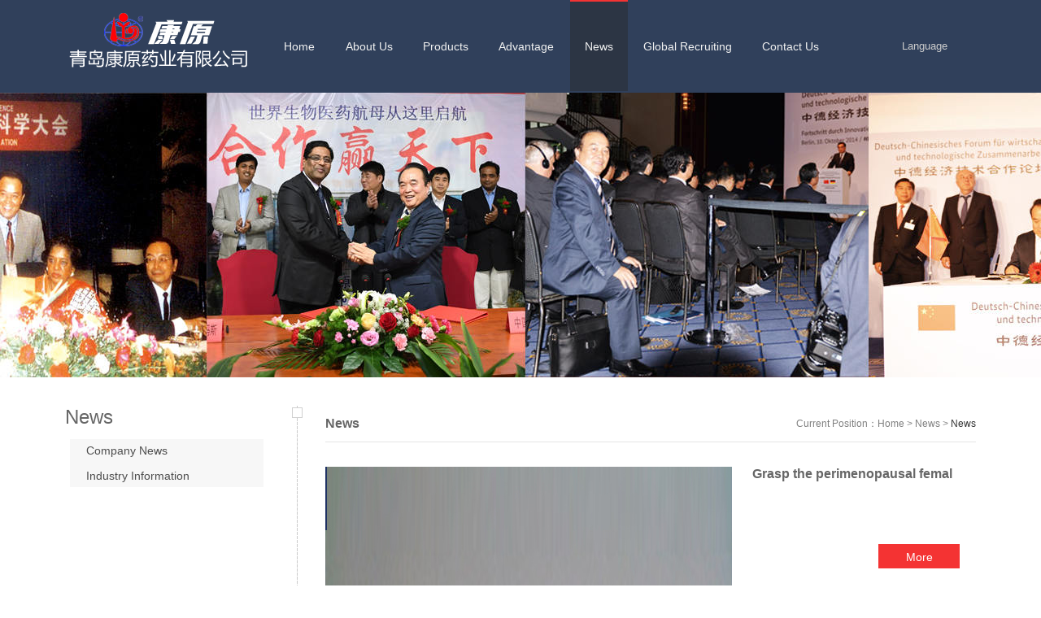

--- FILE ---
content_type: text/html
request_url: http://en.kangyuan.com.cn/html/list_1702_5.html
body_size: 7706
content:
<!DOCTYPE html>
<head id="Head"><script type="text/javascript">var allpane = 'headerAreaA|mainArea|sidebarAreaA|footerAreaA|bottomAreaA|fixedBottomArea|fixed-left|fixed-right|popup-area';</script>
	<script type="text/javascript">var skinpath = '/Portals/_default/Skins/Biotechnology/Html/';var skinurl = 'http://biotechnology.81yk.com/Portals/_default/Skins/Biotechnology/Html/';</script>
	<meta http-equiv="Content-Type" content="text/html; charset=UTF-8" />
<link rel="dns-prefetch" href="//cdncss.srxsfjy.com" /><link rel="dns-prefetch" href="//cdnjs.srxsfjy.com" /><link rel="dns-prefetch" href="//cdnimgs.srxsfjy.com" />
<link rel="dns-prefetch" href="//cdnhimgs.srxsfjy.com" /><meta id="MetaAuthor" name="AUTHOR" content="盛派生物科技" /><meta name="RESOURCE-TYPE" content="DOCUMENT" /><meta name="DISTRIBUTION" content="GLOBAL" /><meta name="ROBOTS" content="INDEX, FOLLOW" /><meta name="REVISIT-AFTER" content="7 DAYS" /><meta name="RATING" content="GENERAL" />
<link rel="stylesheet" type="text/css" href="/css/index.css"/>
<link rel="stylesheet" type="text/css" href="/css/animate.min..css"/>
<link rel="stylesheet" type="text/css" href="/css/content.css"/>
<link rel="stylesheet" type="text/css" href="/css/jquery.fancybox-1.3.4.css"/>
<link rel="stylesheet" type="text/css" href="/css/menu.css"/>
<link rel="stylesheet" type="text/css" href="/css/pgwslideshow.css"/>
<link rel="stylesheet" type="text/css" href="/css/qhdcontent.css"/>
<link rel="stylesheet" type="text/css" href="/css/style-PurpleAndPink.css"/>
<link rel="stylesheet" type="text/css" href="/css/style.css"/>

<style>
.item5{border-top: 2px solid #F43333!important;background: #2c3544!important;}
 html { background-image:url(/Portals/_default/Skins/Biotechnology/Html/images/skin-bg/bg-rep-07.png); }
</style><!--[if lt IE 9]>
 <script src="/Portals/_default/Skins/Biotechnology/Html/js/html5.js"></script>
<![endif]--><!--[if IE 6]>
 <script type="text/javascript" src="/Portals/_default/Skins/Biotechnology/Html/js/ie7.js"></script>
 <script type="text/javascript" src="/Portals/_default/Skins/Biotechnology/Html/js/DD_belatedPNG.js"></script>
 <script type="text/javascript">
  DD_belatedPNG.fix('.top img, .footer img, .bottom img, .form-btn, .module-icon-default');
 </script>
<![endif]--><meta charset="UTF-8"><meta content="width=device-width, initial-scale=1.0, user-scalable=no" name="viewport">
<title>
	News-Urokinase,Ulinastatin,Human chorionic gonadotropin
</title>
<script type="text/javascript" src="/js1/jquery-1.9.1.min.js"></script>
<script type="text/javascript">
     $(function(){
	     $(".visa li").eq().addClass("current");
		 $(".visa li").click(function(){
		    $(".visa li").removeClass("current");
			$(this).addClass("current");
		 });
		 });
</script>
<meta name="keywords" content="Urokinase,Ulinastatin,Human chorionic gonadotropin,Human menopausal gonadotropin,Follicle Stimulating Hormone" />
<meta name="description" content="Kangyuan pharmaceutical company's news page mainly provides the latest and most comprehensive pharmaceutical industry trends and news, let you know the industry trends, product details and other content." />
</head>
<!-- 外部样式 -->

<body class="font-zh-CN" style="background:url(/Portals/_default/Skins/Biotechnology/Html/images/skin-bg/bg-img-02.jpg) top center fixed;">
    <form name="Form" method="post" action="/news_01/language_zh-CN" id="Form" enctype="multipart/form-data" style="height:inherit">
<div>
<input type="hidden" name="__EVENTTARGET" id="__EVENTTARGET" value="" />
<input type="hidden" name="__EVENTARGUMENT" id="__EVENTARGUMENT" value="" />
<input type="hidden" name="__VIEWSTATE_CACHEKEY" id="__VIEWSTATE_CACHEKEY" value="VS_c3dfjzcexthcmwwr20zrds00_/news_01/language_zh-CN" />

</div>

<script type="text/javascript">
//<![CDATA[
var theForm = document.forms['Form'];
if (!theForm) {
    theForm = document.Form;
}
function __doPostBack(eventTarget, eventArgument) {
    if (!theForm.onsubmit || (theForm.onsubmit() != false)) {
        theForm.__EVENTTARGET.value = eventTarget;
        theForm.__EVENTARGUMENT.value = eventArgument;
        theForm.submit();
    }
}
//]]>
</script>



<script src="/js1/jquery-1.7.2.min.js" type="text/javascript" charset="utf-8"></script>
<script src="/js1/a1portal.js" type="text/javascript" charset="utf-8"></script>
<script src="/js1/a1portalcore.js" type="text/javascript" charset="utf-8"></script>
<script src="/js1/animate.min.js" type="text/javascript" charset="utf-8"></script>
<script src="/js1/cloud-zoom.1.0.2.min.js" type="text/javascript" charset="utf-8"></script>
<script src="/js1/custom.js" type="text/javascript" charset="utf-8"></script>
<script src="/js1/device.min.js" type="text/javascript" charset="utf-8"></script>
<script src="/js1/html5media-1.2.js" type="text/javascript" charset="utf-8"></script>
<script src="/js1/jquery-1.7.2.min.js" type="text/javascript" charset="utf-8"></script>
<script src="/js1/jquery.carouFredSel.js" type="text/javascript" charset="utf-8"></script>
<script src="/js1/jquery.fancybox-1.3.4.pack.js" type="text/javascript" charset="utf-8"></script>
<script src="/js1/jquery.fixed.js" type="text/javascript" charset="utf-8"></script>
<script src="/js1/jquery.tools.min.js" type="text/javascript" charset="utf-8"></script>
<script src="/js1/jquery.touchSwipe.js" type="text/javascript" charset="utf-8"></script>
<script src="/js1/pgwslideshow.min.js" type="text/javascript" charset="utf-8"></script>
<script src="/js1/superfish.js" type="text/javascript" charset="utf-8"></script>
        
        <script type="text/javascript">
 html5media.flowplayerSwf = "/Portals/_default/Skins/Biotechnology/Html//html5media/flowplayer-3.2.18.swf";
 html5media.flowplayerControlsSwf = "/Portals/_default/Skins/Biotechnology/Html//html5media/flowplayer.controls-3.2.16.swf";
</script>

  <div id="wrapper" class="home-page"><!-- ==================== S top ==================== -->
    <header class="top header-v1 desktops-section default-top"><!-- top-bar --><!-- top-bar --><!-- S 
top-main -->
      <div class="top-main">
        <div class="page-width clearfix">
          <div class="logo" skinobjectzone="HtmlLogo_399"><a href="/Index.html">
            <img src="/img/logo.png"/>
          </a></div><!-- end of logo -->

          <!-- S nav -->
          <nav class="nav">
            <div class="main-nav clearfix" skinobjectzone="menu_461">
              <ul class="sf-menu haha">
                <li class="item"><a class="first-level" href="/Index.html" target="">
<strong>Home</strong></a></li>
                <li class="item2"><a class="first-level" href="/html/gyky/qygk.html"
                                target=""><strong>About Us</strong></a>

                  <ul class="hidediv">
                    <li class="hideitem"><a class="" href="/html/gyky/qygk.html"
                                    target=""><strong>Company Profile</strong></a></li>
                    <li class="hideitem"><a class="" href="/html/gyky/csr.html"
                                    target=""><strong>Founder</strong></a></li>
                    <li class="hideitem"><a class="" href="/html/gyky/gsdsj.html"
                                    target=""><strong>Company Events</strong></a></li>
                    <li class="hideitem"><a class="" href="/html/gyky/wqzl.html"
                                    target=""><strong>Rights guard</strong></a></li>
                    <li class="hideitem"><a class="" href="/html/gyky/gsry.html"
                                    target=""><strong>Honor</strong></a></li>
                    <li class="hideitem"><a class="" href="/html/gyky/gswh.html"
                                    target=""><strong>Culture</strong></a></li>
                  </ul>
                </li>

                <li class="item3"><a class="first-level" href="/html/list_1700.html" target="">
<strong>Products</strong></a></li>

                <li class="item4"><a class="first-level" href="/html/qyys.html" target="">
<strong>Advantage</strong></a></li>

                <li class="item5"><a class="first-level" href="/html/list_1702.html" target="">
<strong>News</strong></a>

                  <ul class="hidediv">
                    <li class="hideitem"><a class="" href="/html/list_1704.html" target="">
<strong>Company News</strong></a></li>
                    <li class="hideitem"><a class="" href="/html/list_1706.html" target="">
<strong>Industry Information</strong></a></li>
                  </ul>
                </li>

                <li class="item6"><a class="first-level" href="/html/list_1707.html" target="">
<strong>Global Recruiting</strong></a>
                </li>
                <li class="item7"><a class="first-level" href="/html/lxwm.html" target="">
<strong>Contact Us</strong></a></li>
              </ul>
            </div>
          </nav><!-- E nav--><!-- S language -->


          <div class="language float-right" skinobjectzone="HtmlLanguage_1268">
            <ul class="sf-menu">
              <li><a href="javascript:;" class="first-level"><span><em 
class="recolor">Language</em></span></a>
                <ul class="hidesad">
                  <li class="saddiv"><a href="/"><span><em>English</em>
</span></a></li>
                  <li class="saddiv"><a href="http://www.kangyuan.com.cn/"><span><em>中文简体
</em></span></a></li>
                </ul>
              </li>
            </ul>
          </div><!-- E language --></div>
      </div><!-- E top-main -->
      <div class="clear"></div>
<script>
var _hmt = _hmt || [];
(function() {
  var hm = document.createElement("script");
  hm.src = "https://hm.baidu.com/hm.js?c09e244468ce29d081b73b85d19c4bf8";
  var s = document.getElementsByTagName("script")[0]; 
  s.parentNode.insertBefore(hm, s);
})();
</script>

    </header>
	<div class="touch-top mobile-section clearfix">
      <div class="touch-top-wrapper clearfix">
        <div class="touch-logo" skinobjectzone="HtmlLogo_2643"><a class="" href="/Index.html"><img 
src="/img/public/minilogo.png"/></a></div><!-- S touch-navigation -->
        <div class="touch-navigation">
          <div class="touch-toggle">
            <ul>
              <li class="touch-toggle-item-first">
                 <a href="javascript:;" class="drawer-language" data-drawer="drawer-section-
language">
                <i class="touch-icon-language">Language</i></a></li>
              <li class="touch-toggle-item-last">
                 <a href="javascript:;" class="drawer-menu" data-drawer="drawer-section-menu">
                     <span class="touch-icon-menu"></span>
                     <span class="touch-icon-menu"></span>
                     <span class="touch-icon-menu"></span>
                     <span class="touch-icon-menu"></span>

                 </a>
                     
                </li>
            </ul>
          </div>
        </div><!-- E touch-navigation --></div><!-- S touch-top -->
      <div class="touch-toggle-content touch-top-home">
        <div class="drawer-section drawer-section-language">
          <ul class="touch-language clearfix" skinobjectzone="HtmlLanguage_2924">
            <li><a href="/">English</a></li>
            <li><a href="http://www.kangyuan.com.cn/">中文简体</a></li>
          </ul>
        </div>
        <div class="drawer-section drawer-section-menu">
          <div class="touch-menu" skinobjectzone="menu_3142">
            <ul>
              <li><a href="/"><span>Home</span></a></li>
              <li><a href="javascript:;"><span>About Us</span><i class="touch-arrow-down"></i></a>
                <ul>
                  <li><a href="/html/gyky/qygk.html"><span>Company Profile</span></a></li>
                  <li><a href="/html/gyky/csr.html"><span>Founder</span></a></li>
                  <li><a href="/html/gyky/gsdsj.html"><span>Conpany Events</span></a></li>
                  <li><a href="/html/gyky/wqzl.html"><span>Rights guard</span></a></li>
                  <li><a href="/html/gyky/gsry.html"><span>Honor</span></a></li>
                  <li><a href="/html/gyky/gswh.html"><span>Culture</span></a></li>
                </ul>
              </li>

              <li><a href="/html/list_1700.html"><span>Products</span></a></li>
              <li><a href="/html/qyys.html"><span>Advantage</span></a></li>

              <li><a ><span>News</span><i class="touch-arrow-down"></i></a>
                <ul>
                  <li><a href="/html/list_1704.html"><span>Company News</span></a></li>
                  <li><a href="/html/list_1706.html"><span>Industry Information</span></a></li>
                </ul>
              </li>

              <li><a href="/html/list_1707.html"><span>Glogal Recruiting</span></a></li>

              <li><a href="/html/lxwm.html"><span>Contact Us</span></a></li>
            </ul>
          </div>
        </div>


        <script type="text/javascript">
          $(document).ready(function () {

            $(".touch-toggle a").click(function (event) {
              var className = $(this).attr("data-drawer");

              if ($("." + className).css('display') == 'none') {
                $("." + className).slideDown().siblings(".drawer-section").slideUp();
              } else {
                $(".drawer-section").slideUp();
              }
              event.stopPropagation();
            });

            $('.touch-menu a').click(function () {
              if ($(this).next().is('ul')) {
                if ($(this).next('ul').css('display') == 'none') {
                  $(this).next('ul').slideDown();
                  $(this).find('i').attr("class", "touch-arrow-up");
                } else {
                  $(this).next('ul').slideUp();
                  $(this).next('ul').find('ul').slideUp();
                  $(this).find('i').attr("class", "touch-arrow-down");
                }
              }
            });
          });
        </script>
      </div>
	</div>
	</div><!-- E touch-top-wrapper --><!-- ==================== E top ==================== --><!-- ==================== S header ==================== --><div id="a1portalSkin_headerAreaA" class="header"><!-- Start_Module_89224 --><a name="31458" id="31458"></a>
	<div class="module-default"><div class="module-inner">
		<div id="a1portalSkin_ctr8922489224_mainArea" class="module-content"><!-- Start_Module_89224 --><!-- S slideshow -->
			<div class="slideshow slideshow-min carousel clearfix" style="height:350px; overflow:hidden;">
			<div id="carousel-89224"><div class="carousel-item"><div class="carousel-img"><a href="javascript:;" target="">
				<img src="/img/news-banner.jpg"/>
			</a></div></div></div>
				<div class="carousel-btn carousel-btn-fixed" id="carousel-page-89224"></div></div>
				
				
				<script type="text/javascript">
 $(window).bind("load resize",function(){
  $("#carousel-89224").carouFredSel({
   width       : '100%',
   items  : { visible : 1 },
   auto     : { pauseOnHover: true, timeoutDuration:5000 },
   swipe     : { onTouch:true, onMouse:true },
   pagination  : "#carousel-page-89224",
   scroll   : { fx : "crossfade" }
  }); 
 });
</script><!-- E slideshow --><!-- End_Module_89224 --></div></div></div></div><!-- ==================== E Header ==================== --><!-- ==================== S main ==================== -->
<section class="main">
	<div class="page-width clearfix">
		
		<section class="sidebar float-left"><!-- S page-menu -->
	<section class="page-menu" skinobjectzone="menu_4014"><div class="page-menu-title"><h3>News</h3></div>
		<div class="page-menu-content">
                   <ul class="visa new-nav">
                        <li><a href="/html/list_1704.html" target="">Company News</a><i></i></li>
			<li><a href="/html/list_1706.html" target="">Industry Information</a><i></i></li>
                    </ul>
		</div>
	</section>
	<!-- S page-menu -->
<div class="clear"></div>
<div id="a1portalSkin_sidebarAreaA" class="QHDEmptyArea sidebar-content"></div></section>
		
	<!-- S content -->
		<section class="content float-right">
		<!-- S page-title --><section class="page-title page-title-inner clearfix"><!-- S breadcrumbs -->
		<div class="breadcrumbs float-right" skinobjectzone="HtmlBreadCrumb_3803"><span>Current Position：</span><a class="breadcrumbs-home" href="/">Home</a><i>></i><a href="/html/list_1702.html">News</a><i>></i><strong>News</strong></div><!-- E breadcrumbs --><!-- S page-name -->
		<div class="page-name float-left"><h2>News</h2></div><!-- E page-name --></section><!-- E page-title -->
		
		<div id="a1portalSkin_mainArea" class="content-wrapper"><!-- Start_Module_89223 --><a name="31454" id="31454"></a>
			<div class="module-default"><div class="module-inner"><div id="a1portalSkin_ctr8922389223_mainArea" class="module-content"><!-- Start_Module_89223 --><!-- S entry-list --><div class="entry-list entry-list-article entry-list-mobile"><!-- S entry-item -->
				 
     <div class="entry-item">
				    <div class="typo">
					    <div class="typo-img">
						     <div class="entry-img">
					              <a href="/html/View_2782.html" target="_blank"><img src="/uploadfiles/2018-08-03/15332821545041425.jpg"/></a></div></div><!-- end of typo-img -->
						          <div class="typo-text"><div class="entry-title"><h2><a href="/html/View_2782.html" target="_blank">Grasp&nbsp;the&nbsp;perimenopausal&nbsp;femal</a></h2></div>
						            <div class="entry-summary">
								       <div class="qhd-content">
							<p></p>
	
	                        <a href="/html/View_2782.html"><div class="chakangengd"><p>More</p></div></a>
	                                  </div>
	                                </div>
								  </div><!-- end of typo-text -->
					</div>
			    </div>
 
     <div class="entry-item">
				    <div class="typo">
					    <div class="typo-img">
						     <div class="entry-img">
					              <a href="/html/View_2781.html" target="_blank"><img src="/uploadfiles/2018-08-03/15332820315996000.jpg"/></a></div></div><!-- end of typo-img -->
						          <div class="typo-text"><div class="entry-title"><h2><a href="/html/View_2781.html" target="_blank">Serum&nbsp;human&nbsp;chorionic&nbsp;gonadotr</a></h2></div>
						            <div class="entry-summary">
								       <div class="qhd-content">
							<p></p>
	
	                        <a href="/html/View_2781.html"><div class="chakangengd"><p>More</p></div></a>
	                                  </div>
	                                </div>
								  </div><!-- end of typo-text -->
					</div>
			    </div>
 
     <div class="entry-item">
				    <div class="typo">
					    <div class="typo-img">
						     <div class="entry-img">
					              <a href="/html/View_2780.html" target="_blank"><img src="/uploadfiles/2018-08-03/15332816252550687.jpg"/></a></div></div><!-- end of typo-img -->
						          <div class="typo-text"><div class="entry-title"><h2><a href="/html/View_2780.html" target="_blank">How&nbsp;does&nbsp;follicular&nbsp;stimulatin</a></h2></div>
						            <div class="entry-summary">
								       <div class="qhd-content">
							<p></p>
	
	                        <a href="/html/View_2780.html"><div class="chakangengd"><p>More</p></div></a>
	                                  </div>
	                                </div>
								  </div><!-- end of typo-text -->
					</div>
			    </div>

<div align="center" class="fenye" id="fenye">
  <table border="0"><tr><td id="pagelist">
	 <a href="list_1702.html" class="prev">Home</a> <a href="list_1702_6.html" class="next">Prev</a>
		  <a class="num" href="list_1702_10.html">594</a> <a class="num" href="list_1702_9.html">595</a> <a class="num" href="list_1702_8.html">596</a> <a class="num" href="list_1702_7.html">597</a> <a class="num" href="list_1702_6.html">598</a> <a href="#" class="curr"><font color=red>599</font></a> <a class="num" href="list_1702_4.html">600</a> <a class="num" href="list_1702_3.html">601</a> <a class="num" href="list_1702_2.html">602</a> <a class="num" href="list_1702_1.html">603</a>
	 <a href="list_1702_4.html" class="next">Next</a>
	 <a href="list_1702_1.html" class="prev">Last</a></td></tr></table>
</div>
<script src="page20179108101269.html"></script>
<script language="javascript" type="text/javascript">pageinfo(3,3,'.html','list_1702');</script>
				<!-- E entry-item --></div><!-- E entry-list --><!-- S pagination --><!-- E pagination --><!-- End_Module_89223 --></div></div></div></div><!-- S track -->
<div class="track"><i></i></div>

<script>
     $(document).ready(function(){
      var sidebarHeight = $(".sidebar").height();
      var contentHeight = $(".content").height();
      if(sidebarHeight>contentHeight){
       $(".track").height(sidebarHeight);
      }
     });
</script><!-- E track --></section><!-- S content --><!-- S sidebar -->
	
<!-- E sidebar --></div></section><!-- ==================== E main ==================== -->
	
<!-- ==================== S footer ==================== -->

 <footer class="footer">
    <div class="footer-main">
      <div id="a1portalSkin_footerAreaA" class="page-width clearfix"><!-- Start_Module_89208 -->
        <a name="31438" id="31438"> </a>
        <div class="module-default">
          <div class="module-inner">
            <div id="a1portalSkin_ctr8920889208_mainArea" class="module-content"><!-- Start_Module_89208 -->
              <div class="qhd-module">
                <div class="column">
                  <div class="col-5-1">
                    <div id="a1portalSkin_ctr8920889208_Column4C20A20A20A40_QHDCPM89208M1" class="qhd_column_contain">
                      <!-- Start_Module_89209 --><a name="31439" id="31439"></a>
                      <div class="module-default">
                        <div class="module-inner">
                          <div class="module-title module-title-default clearfix">
                            <div class="module-title-content clearfix"><h3 style="" class="">About US</h3></div>
                          </div>
                          <div id="a1portalSkin_ctr8920889208_Column4C20A20A20A40_ctr8920989209_mainArea"
                               class="module-content">

                            <!-- Start_Module_89209 --><!-- S link-line -->
                            <div class="link link-block">
                              <ul>
                                <li><a href="/html/gyky/qygk.html" target="">
                                  <span>Company Profile</span></a></li>
                                <li>
                                  <a href="/html/gyky/gsdsj.html" target="">
                                    <span>Company Events</span></a></li>
                                <li>
                                  <a href="/html/gyky/gswh.html" target="">
                                    <span>Company Culture</span></a></li>
                              </ul>
                            </div><!-- E link-line --><!-- End_Module_89209 --></div>
                        </div>
                      </div>
                    </div>
                  </div>
                  <div class="col-5-1">
                    <div id="a1portalSkin_ctr8920889208_Column4C20A20A20A40_QHDCPM89208M2" class="qhd_column_contain">
                      <!-- Start_Module_89210 -->
                      <a name="31440" id="31440"></a>
                      <div class="module-default">
                        <div class="module-inner">
                          <div class="module-title module-title-default clearfix">
                            <div class="module-title-content clearfix"><h3 style="" class="">Advantage</h3></div>
                          </div>
                          <div id="a1portalSkin_ctr8920889208_Column4C20A20A20A40_ctr8921089210_mainArea"
                               class="module-content">
                            <!--<div class="link link-block">
     <ul><li><a href="/html/list_1704.html" target=""><span>Company News</span></a></li>
     <li><a href="/html/list_1706.html" target=""><span>Industry Information</span></a></li></ul></div>-->

                            <!-- E link-line --><!-- End_Module_89210 --></div>
                        </div>
                      </div>
                    </div>
                  </div>
                  <div class="col-5-1">
                    <div id="a1portalSkin_ctr8920889208_Column4C20A20A20A40_QHDCPM89208M3" class="qhd_column_contain">
                      <!-- Start_Module_89211 --><a name="31441" id="31441"></a>
                      <div class="module-default">
                        <div class="module-inner">
                          <div class="module-title module-title-default clearfix">
                            <div class="module-title-content clearfix"><h3 style="" class="">News</h3></div>
                          </div>
                          <div id="a1portalSkin_ctr8920889208_Column4C20A20A20A40_ctr8921189211_mainArea"
                               class="module-content"><!-- Start_Module_89211 --><!-- S link-line -->
                            <div class="link link-block">
                              <ul>
                                <li><a href="/html/list_1704.html"
                                       target=""><span>Company News</span></a></li>
                                <li><a href="/html/list_1706.html"
                                       target=""><span>Industry information</span></a></li>
                              </ul>
                            </div><!-- E link-line --><!-- End_Module_89211 --></div>
                        </div>
                      </div>
                    </div>
                  </div>
                  <div class="col-5-2 last">
                    <div id="a1portalSkin_ctr8920889208_Column4C20A20A20A40_QHDCPM89208M4" class="qhd_column_contain">
                      <!-- Start_Module_89212 --><a name="31442" id="31442"></a>
                      <div class="module-default">
                        <div class="module-inner">
                          <div class="module-title module-title-default clearfix">
                            <div class="module-title-content clearfix"><h3 style="" class="">Qingdao kangyuan Biopharmaceutical Group Co</h3></div>
                          </div>
                          <div id="a1portalSkin_ctr8920889208_Column4C20A20A20A40_ctr8921289212_mainArea"
                               class="module-content"><!-- Start_Module_89212 -->
                            <div class="qhd-content">
                              <p>Copyright © 2015-2020 Qingdao kangyuan Biopharmaceutical Group Co., LTD All Rights Reserved.</p>
                              <p>
                              </p>
                              <p>
                                <a href="http://www.weibo.com" target="_blank">
                                  <img alt=""
                                       src="http://cdnhimgs.srxsfjy.com/portals/2075/staticfile/default/184210d2-c505-4ad4-8e62-8581f9c865ac.png"
                                       style="width: 35px; height: 35px;"/></a>&nbsp; &nbsp;
                                <a href="http://t.qq.com" target="_blank"><img alt=""
                                                                               src="http://cdnhimgs.srxsfjy.com/portals/2075/staticfile/default/09f4108c-a904-41dd-8ff8-71ce53d84771.png"
                                                                               style="width: 35px; height: 35px;"/></a>
                              </p>
                            </div><!-- End_Module_89212 --></div>
                        </div>
                      </div>
                    </div>
                  </div>
                </div>
              </div><!-- End_Module_89208 --></div>
          </div>
        </div>
      </div>
    </div>
  </footer>

<div class="gotop-wrapper"><a href="javascript:;" class="fixed-gotop gotop"><img src="/img/public/down.png"></a></div>
  <!-- ==================== E footer ==================== --><!-- ==================== S bottom ==================== -->
<section class="bottom">
	<div id="a1portalSkin_bottomAreaA" class="QHDEmptyArea page-width clearfix"></div></section><!-- ==================== E bottom ==================== --></div><!-- end of wrapper --><!-- S fixed-bottom  -->
	<div id="a1portalSkin_fixedBottomArea" class="QHDEmptyArea fixed-bottom" style=""></div><!-- E fixed-bottom  --><!-- S fixed-side -->
	<div id="a1portalSkin_fixed-left" class="QHDEmptyArea fixed-side fixed-left"></div><!-- E fixed-side --><!-- S fixed-side -->
	
	
        <input name="ScrollTop" type="hidden" id="ScrollTop" />
        <input name="__a1portalVariable" type="hidden" id="__a1portalVariable" />
    <input type="hidden" name="__VIEWSTATE" id="__VIEWSTATE" value="" /></form>
    
    <!-- 外部脚本 -->
    
</body>
</html>


--- FILE ---
content_type: text/html
request_url: http://en.kangyuan.com.cn/html/page20179108101269.html
body_size: 235
content:
var TotalPage=603;
var TotalPut=1808;
document.write("<script src='http://en.kangyuan.com.cn/ks_inc/kesion.page.js'></script>");


--- FILE ---
content_type: text/css
request_url: http://en.kangyuan.com.cn/css/index.css
body_size: 1590
content:
.chuangshiren{width: 100px; height: 50px; background: goldenrod; float: left;}
.qhd-content>h5{color: #444444;line-height: 24px;display: block;float: left;margin-left: 6px; font-size: 13px;font-weight: 500;}
.qhd-content>h5:hover{color: #F43333;cursor: pointer;}

.youshi{width: 100%;background: gray;}
.youshi img{width: 100%;display: block;}


.qhd-content .pain{padding: 10px 0;margin: 0;}

.chakangengd{width: 100px; height: 30px; background: #F43333;float: right;margin-right: 20px; margin-top: 60px;}
.chakangengd>p{color: #FFFFFF;font-size: 14px;line-height: 30px; text-align: center; margin-top: 5px; display: block;}
.chakangengd:hover{border:1px solid  #F43333;background:none;}
.chakangengd>p:hover{color:#F43333;}
#pagelist{margin: 0 auto;}
#pagelist>a{padding:2px 4px;border:1px solid #F43333;}
#pagelist>a:hover{background-color: #F43333;border:1px solid #fff;color: #fff;}
@media only screen and (min-width: 100px) and (max-width: 640px) {
	.col-3-1{border-bottom: 1px solid #CCCCCC;}
	
}



.chanpinzhongxin{width:100%;  /*margin-top: 20px;*/float: left;border-bottom: 1px solid #CCCCCC;margin-bottom: 10px;}
.chanpinzhongxintu{width:23%; float: left;}
.chanpinwenzi{width: 74%; float: right; margin-right: 0px;}
.chanpinwenzi>h4{color: #444444;line-height: 30px;}
.chanpinwenzi>p{color: #666666;line-height: 20px;overflow: hidden;text-overflow: ellipsis;-webkit-box-orient: vertical;display: -webkit-box;-webkit-line-clamp: 4;}
.chanpinchakan{width: 110px; height: 36px; background:#F43333  ; float: right; margin-right: 0px; margin-top: 20px; }
.chanpinchakan>p{font-size: 14px; color: #FFFFFF; text-align: center;line-height: 36px;}
.chanpinchakan:hover{border: 1px solid #F43333; background: none;}
.chanpinchakan>p:hover{color:#F43333 ;}

.chanpinlieb{width: 100%;}
.chanpinlieb>h5{display: block;padding: 6px 20px;line-height: normal;color: #4d4d4d;font-size: 14px;background-color: #f7f7f7;-webkit-transition: all 0.3s ease-out;-moz-transition: all 0.3s ease-out;-o-transition: all 0.3s ease-out;transition: all 0.3s ease-out;margin-bottom: 3px;font-weight: normal;}
.chanpinlieb>h5 a{color: #4d4d4d;}
.chanpinlieb>h5:hover{background-color: #F43333;color: #fff;cursor: pointer;}
.chanpinlieb>h5:hover a{color: #fff;transition: .3s ease-out;}
.chanpinchakan p a{color: #fff;display: block;}
.chanpinchakan p a:hover{color: #4d4d4d;}
.daohangxian{    display: none;
    width: 100%;
    width: expression( (this.parentElement.clientWidth) +'px');
    height: 2px;
    overflow: hidden;
    background-color: #ec008c;
    position: absolute;
    top: 0px;
    left: 0;}

.fenye{margin-top: 30px;}



.luara-left{position:relative;padding:0;overflow: hidden;}
.luara-left ul{position: relative;padding: inherit;margin: 0;}
.luara-left ul li{float: left;padding: inherit;margin: inherit;list-style: none;}
.luara-left ul li img{width: inherit;height: inherit;}


.example{}
.example ol{position:relative;width: 80px;height: 20px;top:-30px;left:60px;}
.example ol li{float:left;width: 10px;height: 10px;margin: 5px;background: #fff;}
.example ol li.seleted{background: #1AA4CA;}

.example1{}
.example1 ol{position:relative;width: 80px;height: 20px;top:-30px;left:60px;}
.example1 ol li{float:left;width: 10px;height: 10px;margin: 5px;background: #fff;}
.example1 ol li.seleted{background: #1AA4CA;}

.example2{}
.example2 ol{position:relative;width: 80px;height: 20px;top:-30px;left:60px;}
.example2 ol li{float:left;width: 10px;height: 10px;margin: 5px;background: #fff;}
.example2 ol li.seleted{background: #1AA4CA;}



@media only screen and (min-width: 100px) and (max-width: 640px) {
	.gengduo{margin-top: 50px;}
}

@media(max-width: 768px){
    .chanpinzhongxintu{width: 50%;}
    .chanpinzhongxintu img{width: 100%;display: block;}
    .chanpinwenzi{width: 50%;margin: 0;box-sizing: border-box;padding:0 6px;}
    .chanpinwenzi h4{font-size: 16px;}
    .chanpinchakan p a{color: #fff;}
    .chanpinlieb{margin-top: 10px;}
    .content{padding: 0;}
    .fenye{margin-top: 20px;}
    .sidebar{display: none;}
    .agileinfo-contact-form-grid input[type="text"], .agileinfo-contact-form-grid input{width: 90%!important;}
    .agileinfo-contact-form-grid textarea{width: 90%!important;}
    .btn1{text-align: center;}
    .btn1 input{width: 40%!important;margin: 0 auto;}
}
@media(max-width: 769px){
    .pic-div{display: none;}
}
@media(min-width: 769px){
    .tel-div{display: none;}
}
@media(max-width: 350px){
    .chanpinwenzi h4{font-size: 14px;}
}

--- FILE ---
content_type: text/css
request_url: http://en.kangyuan.com.cn/css/jquery.fancybox-1.3.4.css
body_size: 1826
content:
#fancybox-loading{ position:fixed; top:50%; left:50%; width:40px; height:40px; margin-top:-20px; margin-left:-20px; cursor:pointer; overflow:hidden; z-index:1104; display:none;}
#fancybox-loading div{ position:absolute; top:0; left:0; width:40px; height:480px; background-image:url('../img/fancybox/fancybox.png');}
#fancybox-overlay{ position:absolute; top:0; left:0; width:100%; z-index:110000; display:none;}
#fancybox-tmp{ padding:0; margin:0; border:0; overflow:auto; display:none;}
#fancybox-wrap{ position:absolute; top:0; left:0; padding:20px; z-index:110001; outline:none; display:none;}
#fancybox-outer{ position:relative; width:100%; height:100%; background:#fff;}
#fancybox-content{ width:0; height:0; padding:0; outline:none; position:relative; overflow:hidden; z-index:1102; border:0px solid #fff;}
#fancybox-hide-sel-frame{ position:absolute; top:0; left:0; width:100%; height:100%; background:transparent; z-index:1101;}
#fancybox-close{ position:absolute; top:-15px; right:-15px; width:30px; height:30px; background:transparent url('../img/fancybox/fancybox.png') -40px 0px; cursor:pointer; z-index:1103; display:none;}
#fancybox-error{ color:#444; font:normal 12px/20px Arial; padding:14px; margin:0;
}#fancybox-img{ width:100%; height:100%; padding:0; margin:0; border:none; outline:none; line-height:0; vertical-align:top;}
#fancybox-frame{ width:100%; height:100%; border:none; display:block;}
#fancybox-left,#fancybox-right{ position:absolute; bottom:0px; height:100%; width:35%; cursor:pointer; outline:none; background:transparent url('../img/fancybox/blank.gif'); z-index:1102; display:none;}
#fancybox-left{left:0px;}
#fancybox-right{right:0px;}
#fancybox-left-ico,#fancybox-right-ico{ position:absolute; top:50%; left:-9999px; width:30px; height:30px; margin-top:-15px; cursor:pointer; z-index:1102; display:block;}
#fancybox-left-ico{ background-image:url('../img/fancybox/fancybox.png'); background-position:-40px -30px;}
#fancybox-right-ico{ background-image:url('../img/fancybox/fancybox.png'); background-position:-40px -60px;}
#fancybox-left:hover,#fancybox-right:hover{ visibility:visible;}
#fancybox-left:hover span{ left:20px;}
#fancybox-right:hover span{ left:auto; right:20px;}
.fancybox-bg{ position:absolute; padding:0; margin:0; border:0; width:20px; height:20px; z-index:1001;}
#fancybox-bg-n{ top:-20px; left:0; width:100%; background-image:url('../img/fancybox/fancybox-x.png');}
#fancybox-bg-ne{ top:-20px; right:-20px; background-image:url('../img/fancybox/fancybox.png'); background-position:-40px -162px;}
#fancybox-bg-e{ top:0; right:-20px; height:100%; background-image:url('../img/fancybox/fancybox-y.png'); background-position:-20px 0px;}
#fancybox-bg-se{ bottom:-20px; right:-20px; background-image:url('../img/fancybox/fancybox.png'); background-position:-40px -182px;}
#fancybox-bg-s{ bottom:-20px; left:0; width:100%; background-image:url('../img/fancybox/fancybox-x.png'); background-position:0px -20px;}
#fancybox-bg-sw{ bottom:-20px; left:-20px; background-image:url('../img/fancybox/fancybox.png'); background-position:-40px -142px;
}#fancybox-bg-w{ top:0; left:-20px; height:100%; background-image:url('../img/fancybox/fancybox-y.png');}
#fancybox-bg-nw{ top:-20px; left:-20px; background-image:url('../img/fancybox/fancybox.png'); background-position:-40px -122px;}
#fancybox-title{ font-family:Helvetica; font-size:12px; z-index:1102;}
.fancybox-title-inside{ padding-bottom:10px; text-align:center; color:#333; background:#fff; position:relative;}
.fancybox-title-outside {padding-top:10px; color:#fff;}
.fancybox-title-over {position:absolute; bottom:0; left:0; color:#FFF; text-align:left;}
#fancybox-title-over{ padding:10px; background-image:url('../img/fancybox/fancy_title_over.png'); display:block;}
.fancybox-title-float{ position:absolute; left:0; bottom:-20px; height:32px;}
#fancybox-title-float-wrap{ border:none; border-collapse:collapse; width:auto;}
#fancybox-title-float-wrap td{ border:none; white-space:nowrap;}
#fancybox-title-float-left{ padding:0 0 0 15px; background:url('../img/fancybox/fancybox.png') -40px -90px no-repeat;}
#fancybox-title-float-main{ color:#FFF; line-height:29px; font-weight:bold; padding:0 0 3px 0; background:url('../img/fancybox/fancybox-x.png') 0px -40px;}
#fancybox-title-float-right{ padding:0 0 0 15px; background:url('../img/fancybox/fancybox.png') -55px -90px no-repeat;}

/* IE6 */
.fancybox-ie6 #fancybox-close { background: transparent; filter: progid:DXImageTransform.Microsoft.AlphaImageLoader(src='img/fancybox/fancy_close.png', sizingMethod='scale'); }
.fancybox-ie6 #fancybox-left-ico { background: transparent; filter: progid:DXImageTransform.Microsoft.AlphaImageLoader(src='img/fancybox/fancy_nav_left.png', sizingMethod='scale'); }
.fancybox-ie6 #fancybox-right-ico { background: transparent; filter: progid:DXImageTransform.Microsoft.AlphaImageLoader(src='img/fancybox/fancy_nav_right.png', sizingMethod='scale'); }
.fancybox-ie6 #fancybox-title-over { background: transparent; filter: progid:DXImageTransform.Microsoft.AlphaImageLoader(src='img/fancybox/fancy_title_over.png', sizingMethod='scale'); zoom: 1; }
.fancybox-ie6 #fancybox-title-float-left { background: transparent; filter: progid:DXImageTransform.Microsoft.AlphaImageLoader(src='img/fancybox/fancy_title_left.png', sizingMethod='scale'); }
.fancybox-ie6 #fancybox-title-float-main { background: transparent; filter: progid:DXImageTransform.Microsoft.AlphaImageLoader(src='img/fancybox/fancy_title_main.png', sizingMethod='scale'); }
.fancybox-ie6 #fancybox-title-float-right { background: transparent; filter: progid:DXImageTransform.Microsoft.AlphaImageLoader(src='img/fancybox/fancy_title_right.png', sizingMethod='scale'); }
.fancybox-ie6 #fancybox-bg-w, .fancybox-ie6 #fancybox-bg-e, .fancybox-ie6 #fancybox-left, .fancybox-ie6 #fancybox-right, #fancybox-hide-sel-frame {
	height: expression(this.parentNode.clientHeight + "px");
}
#fancybox-loading.fancybox-ie6 {
	position: absolute; margin-top: 0;
	top: expression( (-20 + (document.documentElement.clientHeight ? document.documentElement.clientHeight/2 : document.body.clientHeight/2 ) + ( ignoreMe = document.documentElement.scrollTop ? document.documentElement.scrollTop : document.body.scrollTop )) + 'px');
}
#fancybox-loading.fancybox-ie6 div	{ background: transparent; filter: progid:DXImageTransform.Microsoft.AlphaImageLoader(src='img/fancybox/fancy_loading.png', sizingMethod='scale'); }

/* IE6, IE7, IE8 */
.fancybox-ie .fancybox-bg { background: transparent !important; }
.fancybox-ie #fancybox-bg-n { filter: progid:DXImageTransform.Microsoft.AlphaImageLoader(src='img/fancybox/fancy_shadow_n.png', sizingMethod='scale'); }
.fancybox-ie #fancybox-bg-ne { filter: progid:DXImageTransform.Microsoft.AlphaImageLoader(src='img/fancybox/fancy_shadow_ne.png', sizingMethod='scale'); }
.fancybox-ie #fancybox-bg-e { filter: progid:DXImageTransform.Microsoft.AlphaImageLoader(src='img/fancybox/fancy_shadow_e.png', sizingMethod='scale'); }
.fancybox-ie #fancybox-bg-se { filter: progid:DXImageTransform.Microsoft.AlphaImageLoader(src='img/fancybox/fancy_shadow_se.png', sizingMethod='scale'); }
.fancybox-ie #fancybox-bg-s { filter: progid:DXImageTransform.Microsoft.AlphaImageLoader(src='img/fancybox/fancy_shadow_s.png', sizingMethod='scale'); }
.fancybox-ie #fancybox-bg-sw { filter: progid:DXImageTransform.Microsoft.AlphaImageLoader(src='img/fancybox/fancy_shadow_sw.png', sizingMethod='scale'); }
.fancybox-ie #fancybox-bg-w { filter: progid:DXImageTransform.Microsoft.AlphaImageLoader(src='img/fancybox/fancy_shadow_w.png', sizingMethod='scale'); }
.fancybox-ie #fancybox-bg-nw { filter: progid:DXImageTransform.Microsoft.AlphaImageLoader(src='img/fancybox/fancy_shadow_nw.png', sizingMethod='scale'); }

--- FILE ---
content_type: text/css
request_url: http://en.kangyuan.com.cn/css/pgwslideshow.css
body_size: 1490
content:
/**
 * PgwSlideshow - Version 2.0
 *
 * Copyright 2014, Jonathan M. Piat
 * http://pgwjs.com - http://pagawa.com
 *
 * Released under the GNU GPLv3 license - http://opensource.org/licenses/gpl-3.0
 */
/*.pgwSlideshow li { float:left; }*/
 
.pgwSlideshow { width:100%; /*display:none;*/ }
.pgwSlideshow .ps-current { position:relative; min-height:250px; height:600px; text-align:center; overflow:hidden; background:url(../img/loading.gif) no-repeat center; }
.pgwSlideshow .ps-current ul li { text-align:center; width:100%; z-index:1; opacity:0; display:block;}
.pgwSlideshow .ps-current ul li img { display:block; max-width:100%; margin:auto; }
.pgwSlideshow .ps-current ul li a[href="javascript:;"] { cursor:default; }

.ps-caption-wrapper { width:100%; position:absolute; left:0px; bottom:0px; }
.pgwSlideshow .ps-caption { padding:8px 10px; text-align:left; color:#fff; background:url(../img/pgwjs/ps-caption-bg.png);  }
.pgwSlideshow .ps-caption h3 { line-height:normal; font-size:15px; font-weight:normal; }
.pgwSlideshow .ps-caption p { margin-top:5px; font-size:12px; }
.pgwSlideshow .ps-caption a { color:#fff; text-decoration:none; }

.pgwSlideshow .ps-list { position:relative; width:100%; height:86px; overflow:hidden; margin-top:20px; box-sizing:border-box; }
.pgwSlideshow .ps-list ul { margin:0; padding:0; list-style:none; position:relative; left:0; }
.pgwSlideshow .ps-list li { float: left; }
.pgwSlideshow .ps-list li .ps-item { display:block; margin:0 10px 0 0; opacity:0.5; filter:alpha(opacity=50); border:1px solid #ccc; }
.pgwSlideshow .ps-list li:last-child .ps-item { margin-right:0; }
.pgwSlideshow .ps-list li .ps-item img { display:block; width:120px; height:84px; }
.pgwSlideshow .ps-list li .ps-selected { float:left; overflow:hidden; opacity:1; filter:alpha(opacity=100); border-color:#f00; }
.pgwSlideshow .ps-list li .ps-selected img { }

.pgwSlideshow .ps-prev, .pgwSlideshow .ps-next { position:absolute; top:50%; z-index:100; margin-top:-40px; cursor:pointer; /*display:block !important; opacity:1 !important; filter:alpha(opacity=100) !important;*/ }
.pgwSlideshow .ps-prev { display:block; left:0; }
.pgwSlideshow .ps-next { display:block; right:0; }
.pgwSlideshow .ps-prevIcon, .pgwSlideshow .ps-nextIcon { display:block; width:50px; height:80px; overflow:hidden; cursor:pointer; background-repeat:no-repeat; background-position:center center; background-color:rgba(60,60,60,0.2); _background-color:#e5e5e5; }
.pgwSlideshow .ps-prevIcon:hover, .pgwSlideshow .ps-nextIcon:hover { background-color:#333; background-color:rgba(60,60,60,0.8); _background-color:#666;}
.pgwSlideshow .ps-current .ps-prevIcon { background-image:url(../img/pgwjs/arrow-left.png); }
.pgwSlideshow .ps-current .ps-nextIcon { background-image:url(../img/pgwjs/arrow-right.png); }
.pgwSlideshow .ps-list .ps-prev, .pgwSlideshow .ps-list .ps-next { top:0; margin-top:0; height:100%; z-index:10000; display:none; background-color:rgba(60,60,60,0.6); }
.pgwSlideshow .ps-list .ps-prevIcon, .pgwSlideshow .ps-list .ps-nextIcon { width:30px; height:100%; }
.pgwSlideshow .ps-list .ps-prevIcon { background-image:url(../img/pgwjs/arrow-left-m.png); }
.pgwSlideshow .ps-list .ps-nextIcon { background-image:url(../img/pgwjs/arrow-right-m.png); }


/*
 * The media-queries are not used because IE8 doesn't support them.
 */
.pgw-narrow .ps-caption { font-size:0.8rem; }

.pgw-narrow .ps-list { height:62px; margin-top:15px; }
.pgw-narrow .ps-list li .ps-item img { width:85px; height:60px; }
.pgw-narrow .ps-prev, .pgw-narrow .ps-next { margin-top:-30px; }
.pgw-narrow .ps-prevIcon, .pgw-narrow .ps-nextIcon { width:35px; height:60px; }
.pgw-narrow .ps-current .ps-prevIcon { background-image:url(../img/pgwjs/arrow-left-m.png); }
.pgw-narrow .ps-current .ps-nextIcon { background-image:url(../img/pgwjs/arrow-right-m.png); }
.pgw-narrow .ps-list .ps-prevIcon, .pgw-narrow .ps-list .ps-nextIcon { width:25px; }
.pgw-narrow .ps-list .ps-prevIcon { background-image:url(../img/pgwjs/arrow-left-s.png); }
.pgw-narrow .ps-list .ps-nextIcon { background-image:url(../img/pgwjs/arrow-right-s.png); }


.zoujinkangyuan{width: 100px; min-height: 30px; background: darkblue;}
.zoujinkangyuan>p{color: #666666; line-height: 30px;font-size: 16px;float: left;}


--- FILE ---
content_type: text/css
request_url: http://en.kangyuan.com.cn/css/qhdcontent.css
body_size: 5582
content:
/* ------------------------------------------------------------------------------------------------
 *
 * 1、update:增加了模块的多列布局 qhd-module - 2013-02-28
 *
 * 2、update:增加了button对IE6的支持(gif) 2013-03-04
 *
------------------------------------------------------------------------------------------------*/

/*-------------------------------------
   Content typography
-------------------------------------*/
.qhd-content h1,.qhd-content h2,.qhd-content h3,.qhd-content h4,.qhd-content h5,.qhd-content h6 {font-weight:bold;}
.qhd-content h1 { font-size: 34px; line-height:1.3em; margin-bottom:5px;}
.qhd-content h2 { font-size: 30px; line-height:1.2em; margin-bottom:10px; }
.qhd-content h3 { font-size: 26px; line-height:1.6em; margin-bottom:10px;  }
.qhd-content h4 { font-size: 22px; line-height:1.25em; margin-bottom:15px; }
.qhd-content h5 { font-size: 18px; line-height:1.6em; margin-bottom:10px;width: 100%;}
.qhd-content h6 { font-size: 14px; line-height:1.5em; margin-bottom:10px; }
.qhd-content p { line-height:160%; margin-bottom:15px;}

.qhd-content blockquote {background:url("../img/quote.png") no-repeat 0 top; display:block; font-family: Georgia,"Times New Roman",Times,serif; padding:10px 20px 10px 45px; color:#666; line-height:160%; margin-bottom:15px;} /* 引用 */
.qhd-content blockquote em { color:#999; text-align:right; display:block;}
.dropcap {float:left;	padding:10px 10px 5px 0; font-weight:bold;}  /* 首字下沉 */
.qhd-content hr{ border:1px solid #ddd; border-width:0 0 1px 0; height:1px; font-size:0; margin:25px 0;*margin:18px 0;clear:both;}
.qhd-content .br {font-size: 0;}

/* typo */
.qhd-content .typo:before, .qhd-content .typo:after{content:"."; display:block; height:0; visibility:hidden;}
.qhd-content .typo:after{clear:both;}
.qhd-content .typo{#zoom:1;}
.qhd-content .typo .typo_text{overflow:hidden;#zoom:1;}
.qhd-content .typo .typo_img{float:left; margin-right:20px; margin-bottom:12px;}
.qhd-content .typo .typo_img img{display:block;}
.qhd-content .typo .imgtoright { float:right; margin-left:20px;margin-right:0;}


/*-------------------------------------
   List
-------------------------------------*/
.qhd-content li ul,.qhd-content li ol { margin: 0; }
.qhd-content ul,.qhd-content ol { margin: 0 0 15px 0; padding-left:1.5em; line-height:180%; }
.qhd-content ul { list-style-type:disc;}
.qhd-content ul.square { list-style:square;}
.qhd-content ul.circle { list-style:circle;}

.qhd-content ol { list-style-type:decimal; padding-left:2.2em;}
.qhd-content dl { margin: 0 0 1.5em 0; }
.qhd-content dl dt { font-weight: bold; }
.qhd-content dd { margin-left: 1.5em;}

/*------------No Icon List --------------*/
.qhd-content ul.noicon { padding:0; margin:0; line-height:180%;}
.qhd-content ul.noicon li { list-style:none; padding:2px 0 2px; _height:100%;}

/*------------Icon List--------------*/
.qhd-content ul.iconlist {padding-left:0; line-height:180%;}
.qhd-content ul.iconlist li {list-style:none; background-repeat:no-repeat; background-position:0 3px; padding:2px 0 2px 20px; _height:100%;}
.qhd-content ul.iconlist-download li,
.qhd-content ul.iconlist li.iconlist-download {background-image: url(../img/icon/download.gif);}
.qhd-content ul.iconlist-arrow li,
.qhd-content ul.iconlist li.iconlist-arrow {background-image: url(../img/icon/arrow.gif);}
.qhd-content ul.iconlist-check li,
.qhd-content ul.iconlist li.iconlist-check {background-image: url(../img/icon/check.gif);}
.qhd-content ul.iconlist-favicon li,
.qhd-content ul.iconlist li.iconlist-favicon {background-image: url(../img/icon/favicon.gif);}
.qhd-content ul.iconlist-del li,
.qhd-content ul.iconlist li.iconlist-del {background-image: url(../img/icon/del.gif);}
.qhd-content ul.iconlist-light li,
.qhd-content ul.iconlist li.iconlist-light {background-image: url(../img/icon/light.gif);}
.qhd-content ul.iconlist-pen li,
.qhd-content ul.iconlist li.iconlist-pen {background-image: url(../img/icon/pen.gif);}
.qhd-content ul.iconlist-dot li,
.qhd-content ul.iconlist li.iconlist-dot {background-image: url(../img/icon/dot.gif);}
.qhd-content ul.iconlist-delta li,
.qhd-content ul.iconlist li.iconlist-delta {background-image: url(../img/icon/delta.gif);}
.qhd-content ul.iconlist-time li,
.qhd-content ul.iconlist li.iconlist-time {background-image: url(../img/icon/time.png);}


/*-------------------------------------
   Columns - qhd-content & qhd-module
-------------------------------------*/
.qhd-content .column:after, .qhd-module .column:after {clear: both; content: "."; display: block; font-size: 0; height: 0; line-height: 0;  min-height: 0; visibility: hidden;*zoom:1;}
.qhd-content .column, .qhd-module .column  {width:100%;}
.qhd-content .column .col-2-1,
.qhd-content .column .col-3-1, 
.qhd-content .column .col-4-1,
.qhd-content .column .col-4-2,
.qhd-content .column .col-5-1,
.qhd-content .column .col-3-2,
.qhd-content .column .col-4-3,
.qhd-content .column .col-5-2,
.qhd-content .column .col-5-3,
.qhd-content .column .col-5-4,
.qhd-module .column .col-2-1, 
.qhd-module .column .col-3-1,
.qhd-module .column .col-4-1,
.qhd-module .column .col-4-2,
.qhd-module .column .col-5-1,
.qhd-module .column .col-3-2,
.qhd-module .column .col-4-3,
.qhd-module .column .col-5-2,
.qhd-module .column .col-5-3,
.qhd-module .column .col-5-4 { float:left; min-height:1px; height:auto !important; _height:1px; }

/* default marg-per3 margin right 3% */
.qhd-content .column .col-2-1, .qhd-module .column .col-2-1 {width: 48.5%; margin-right:3%;}
.qhd-content .column .col-3-1, .qhd-module .column .col-3-1 {width: 31.3333%; margin-right:3%;}
.qhd-content .column .col-4-1, .qhd-module .column .col-4-1 {width: 22.75%; margin-right:3%;}
.qhd-content .column .col-5-1, .qhd-module .column .col-5-1 {width: 17.6%; margin-right:3%;}
.qhd-content .column .col-3-2, .qhd-module .column .col-3-2 {width: 65.6666%; margin-right:3%;}
.qhd-content .column .col-4-2, .qhd-module .column .col-4-2 {width: 48.5%; margin-right:3%;}
.qhd-content .column .col-4-3, .qhd-module .column .col-4-3 {width: 74.25%; margin-right:3%;}
.qhd-content .column .col-5-2, .qhd-module .column .col-5-2 {width: 38.2%; margin-right:3%;}
.qhd-content .column .col-5-3, .qhd-module .column .col-5-3 {width: 58.8%; margin-right:3%;}
.qhd-content .column .col-5-4, .qhd-module .column .col-5-4 {width: 79.4%; margin-right:3%;}

/*margin right 0%*/
.qhd-content .marg-per0 > .col-2-1, .qhd-module .marg-per0 > .col-2-1 {width: 50%; margin-right:0;}
.qhd-content .marg-per0 > .col-3-1, .qhd-module .marg-per0 > .col-3-1 {width: 33.3333%; margin-right:0;}
.qhd-content .marg-per0 > .col-4-1, .qhd-module .marg-per0 > .col-4-1 {width: 25%; margin-right:0;}
.qhd-content .marg-per0 > .col-5-1, .qhd-module .marg-per0 > .col-5-1 {width: 20%; margin-right:0;}
.qhd-content .marg-per0 > .col-3-2, .qhd-module .marg-per0 > .col-3-2 {width: 66.6666%; margin-right:0;}
.qhd-content .marg-per0 > .col-4-2, .qhd-module .marg-per0 > .col-4-2 {width: 50%; margin-right:0;}
.qhd-content .marg-per0 > .col-4-3, .qhd-module .marg-per0 > .col-4-3 {width: 75%; margin-right:0;}
.qhd-content .marg-per0 > .col-5-2, .qhd-module .marg-per0 > .col-5-2 {width: 40%; margin-right:0;}
.qhd-content .marg-per0 > .col-5-3, .qhd-module .marg-per0 > .col-5-3 {width: 60%; margin-right:0;}
.qhd-content .marg-per0 > .col-5-4, .qhd-module .marg-per0 > .col-5-4 {width: 80%; margin-right:0;}

/*margin right 2%*/
.qhd-content .marg-per2 > .col-2-1, .qhd-module .marg-per2 > .col-2-1 {width: 49%; margin-right:2%;}
.qhd-content .marg-per2 > .col-3-1, .qhd-module .marg-per2 > .col-3-1 {width: 32%; margin-right:2%;}
.qhd-content .marg-per2 > .col-4-1, .qhd-module .marg-per2 > .col-4-1 {width: 23.5%; margin-right:2%;}
.qhd-content .marg-per2 > .col-5-1, .qhd-module .marg-per2 > .col-5-1 {width: 18.4%; margin-right:2%;}
.qhd-content .marg-per2 > .col-3-2, .qhd-module .marg-per2 > .col-3-2 {width: 66%; margin-right:2%;}
.qhd-content .marg-per2 > .col-4-2, .qhd-module .marg-per2 > .col-4-2 {width: 49%; margin-right:2%;}
.qhd-content .marg-per2 > .col-4-3, .qhd-module .marg-per2 > .col-4-3 {width: 74.5%; margin-right:2%;}
.qhd-content .marg-per2 > .col-5-2, .qhd-module .marg-per2 > .col-5-2 {width: 38.8%; margin-right:2%;}
.qhd-content .marg-per2 > .col-5-3, .qhd-module .marg-per2 > .col-5-3 {width: 59.2%; margin-right:2%;}
.qhd-content .marg-per2 > .col-5-4, .qhd-module .marg-per2 > .col-5-4 {width: 79.6%; margin-right:2%;}

/*margin right 4%*/
.qhd-content .marg-per4 > .col-2-1, .qhd-module .marg-per4 > .col-2-1 {width: 48%; margin-right:4%;}
.qhd-content .marg-per4 > .col-3-1, .qhd-module .marg-per4 > .col-3-1 {width: 30.6667%; margin-right:4%;}
.qhd-content .marg-per4 > .col-4-1, .qhd-module .marg-per4 > .col-4-1 {width: 22%; margin-right:4%;}
.qhd-content .marg-per4 > .col-5-1, .qhd-module .marg-per4 > .col-5-1 {width: 16.8%; margin-right:4%;}
.qhd-content .marg-per4 > .col-3-2, .qhd-module .marg-per4 > .col-3-2 {width: 65.3333%; margin-right:4%;}
.qhd-content .marg-per4 > .col-4-2, .qhd-module .marg-per4 > .col-4-2 {width: 48%; margin-right:4%;}
.qhd-content .marg-per4 > .col-4-3, .qhd-module .marg-per4 > .col-4-3 {width: 74%; margin-right:4%;}
.qhd-content .marg-per4 > .col-5-2, .qhd-module .marg-per4 > .col-5-2 {width: 37.6%; margin-right:4%;}
.qhd-content .marg-per4 > .col-5-3, .qhd-module .marg-per4 > .col-5-3 {width: 58.4%; margin-right:4%;}
.qhd-content .marg-per4 > .col-5-4, .qhd-module .marg-per4 > .col-5-4 {width: 79.2%; margin-right:4%;}

/*margin right 5%*/
.qhd-content .marg-per5 > .col-2-1, .qhd-module .marg-per5 > .col-2-1 {width: 47.5%; margin-right:5%;}
.qhd-content .marg-per5 > .col-3-1, .qhd-module .marg-per5 > .col-3-1 {width: 30%; margin-right:5%;}
.qhd-content .marg-per5 > .col-4-1, .qhd-module .marg-per5 > .col-4-1 {width: 21.25%; margin-right:5%;}
.qhd-content .marg-per5 > .col-5-1, .qhd-module .marg-per5 > .col-5-1 {width: 16%; margin-right:5%;}
.qhd-content .marg-per5 > .col-3-2, .qhd-module .marg-per5 > .col-3-2 {width: 65%; margin-right:5%;}
.qhd-content .marg-per5 > .col-4-2, .qhd-module .marg-per5 > .col-4-2 {width: 47.5%; margin-right:5%;}
.qhd-content .marg-per5 > .col-4-3, .qhd-module .marg-per5 > .col-4-3 {width: 73.75%; margin-right:5%;}
.qhd-content .marg-per5 > .col-5-2, .qhd-module .marg-per5 > .col-5-2 {width: 37%; margin-right:5%;}
.qhd-content .marg-per5 > .col-5-3, .qhd-module .marg-per5 > .col-5-3 {width: 58%; margin-right:5%;}
.qhd-content .marg-per5 > .col-5-4, .qhd-module .marg-per5 > .col-5-4 {width: 79%; margin-right:5%;}

.qhd-content .column .last, .qhd-module .column .last {margin-right:0; *float:right; *clear:right;}

/*-------------------------------------
   2. table
-------------------------------------*/
.table {border-collapse: collapse; border-spacing: 0;overflow:hidden; width:100%; margin-bottom:15px;}
.table th { font-weight:bold;}
.table th, .table td {
    border-top: 1px solid #DDDDDD;
    line-height: 18px;
    padding: 8px;
    /*text-align: left;*/
    vertical-align: top;
}	
.table colgroup + thead tr:first-child th, .table colgroup + thead tr:first-child td, .table thead:first-child tr:first-child th, .table thead:first-child tr:first-child td {border-top: 0 none;}
.table thead tr th,.table thead tr td {*border-top: 0 none;}
.table-striped tbody tr:nth-child(2n+1) td, .table-striped tbody tr:nth-child(2n+1) th { background-color: #F9F9F9;}
.table th { background:#EBEBEB;}
.table-bordered { -moz-border-colors: none; border-collapse: separate; border-color: #DDDDDD #DDDDDD #DDDDDD; border-style: solid solid solid none; border-width: 1px 1px 1px 0;}
.table-bordered th, .table-bordered td {border-left: 1px solid #DDDDDD;}
.table-row thead th { background:#ebebeb; }
.table-row tbody th { background:#f5f5f5; }
.table-col { border-top-width:0; }
.table-col tbody th { background:#ebebeb; }

/*-------------------------------------
   3. style box
-------------------------------------*/
.qhd-content .box_gray,
.qhd-content .box_yellow,.box_green,
.qhd-content .box_blue,.box_red,
.qhd-content .box_purple {border-radius:4px; margin: 0 0 30px; padding-top:1px; background:#F7F7F7;}
.qhd-content .box_content {padding:10px 15px;border-radius:4px; _height:100%;}

.qhd-content .box_gray {border:1px solid #D4D4D4;}
.qhd-content .box_gray .box_content {background-color:#F8F8F8;}

.qhd-content .box_yellow {border:1px solid #FFE778;}
.qhd-content .box_yellow .box_content {background-color:#FFF4C0;}

.qhd-content .box_green {border:1px solid #bbe7a0;}
.qhd-content .box_green .box_content {background-color:#e0ffcd;}

.qhd-content .box_blue {border:1px solid #c7e2ff;}
.qhd-content .box_blue .box_content {background-color:#dfeeff;}

.qhd-content .box_red {border:1px solid #fea7a7;}
.qhd-content .box_red .box_content {background-color:#ffcfcf;}

.qhd-content .box_purple {border:1px solid #c8c3f2;}
.qhd-content .box_purple .box_content {background-color:#e5e2ff;}

.qhd-content .box_yellow .warningbox,
.qhd-content .box_green .successbox,
.qhd-content .box_blue .infobox,
.qhd-content .box_red .errorbox,
.qhd-content .box_purple .helpbox { padding:10px 10px 10px 45px; line-height:140%;}
.qhd-content .box_yellow .warningbox {background:#FFF4C0 url(../img/icon/warning_icon.gif) no-repeat 5px 3px; color:#716113;}
.qhd-content .box_green .successbox {background:#e0ffcd url(../img/icon/success_icon.gif) no-repeat 5px 3px; color:#3a6e1a;}
.qhd-content .box_blue .infobox {background:#dfeeff url(../img/icon/info_icon.gif) no-repeat 5px 3px; color:#2273cb;}
.qhd-content .box_red .errorbox {background:#ffcfcf url(../img/icon/error_icon.gif) no-repeat 5px 3px; color:#771f1f;}
.qhd-content .box_purple .helpbox {background:#e5e2ff url(../img/icon/help_icon.gif) no-repeat 5px 3px; color:#3b337f;}


/*-------------------------------------
              buttons
-------------------------------------*/
.btn-medium,button.btn-medium em,
.btn-small,button.btn-small em,
.btn-large,button.btn-large em {border:0 none; cursor: pointer; text-align: center; text-decoration: none; display:inline-block;}

.btn-medium span,
.btn-small span,
.btn-large span {display:inline-block; white-space:nowrap;}

.btn-medium,button.btn-medium em {font-size:14px; padding: 0 20px 0 0;}
.btn-medium span { height:34px; line-height:34px; padding: 0 0 0 20px;}

.btn-small,button.btn-small em {font-size:12px;padding: 0 15px 0 0;}
.btn-small span {height:25px; line-height:23px;padding: 0 0 0 15px;}

.btn-large,button.btn-large em {font-size:18px;padding: 0 25px 0 0;}
.btn-large span {font-weight:bold; height:44px; line-height:44px; padding: 0 0 0 25px;}

.btn-medium-norm span,.btn-small-norm span,.btn-large-norm span { color:#666 !important; text-shadow: 0 1px 0 #fff;}
.btn-medium-main span,.btn-small-main span,.btn-large-main span {color: #FFFFFF !important; text-shadow: 0 1px 0 #AF3131;}
.btn-medium-assist span,.btn-small-assist span,.btn-large-assist span {color: #A03A17 !important;text-shadow: 0 1px 0 #FFFFFF;}
.btn-medium-match span,.btn-small-match span,.btn-large-match span {color: #FFFFFF !important; text-shadow: 0 1px 0 #000;}

.btn-medium:link,.btn-medium:hover,.btn-small:link,.btn-small:hover,.btn-large:link,.btn-large:hover { text-decoration:none;}


/* 标准 */
.btn-medium-norm,button.btn-medium-norm em {background: url("../img/buttons/btn-medium-norm.png") no-repeat right -35px; _background: url("../img/buttons/ie6/btn-medium-norm.gif") no-repeat right -35px;}
.btn-medium-norm span {background: url("../img/buttons/btn-medium-norm.png") no-repeat left 0; _background: url("../img/buttons/ie6/btn-medium-norm.gif") no-repeat left 0;}

.btn-small-norm,button.btn-small-norm em {background: url("../img/buttons/btn-small-norm.png") no-repeat right -25px; _background: url("../img/buttons/ie6/btn-small-norm.gif") no-repeat right -25px;}
.btn-small-norm span {background: url("../img/buttons/btn-small-norm.png") no-repeat left 0; _background: url("../img/buttons/ie6/btn-small-norm.gif") no-repeat left 0;}

.btn-large-norm,button.btn-large-norm em {background: url("../img/buttons/btn-large-norm.png") no-repeat right -44px; _background: url("../img/buttons/ie6/btn-large-norm.gif") no-repeat right -44px;}
.btn-large-norm span {background: url("../img/buttons/btn-large-norm.png") no-repeat left 0; _background: url("../img/buttons/ie6/btn-large-norm.gif") no-repeat left 0;}

/* 主要 */
.btn-medium-main,button.btn-medium-main em {background: url("../img/buttons/btn-medium-main.png") no-repeat right -35px; _background: url("../img/buttons/ie6/btn-medium-main.gif") no-repeat right -35px;}
.btn-medium-main span {background: url("../img/buttons/btn-medium-main.png") no-repeat left 0; _background: url("../img/buttons/ie6/btn-medium-main.gif") no-repeat left 0;}

.btn-small-main,button.btn-small-main em {background: url("../img/buttons/btn-small-main.png") no-repeat right -25px; _background: url("../img/buttons/ie6/btn-small-main.gif") no-repeat right -25px;}
.btn-small-main span {background:url("../img/buttons/btn-small-main.png") no-repeat left 0; _background: url("../img/buttons/ie6/btn-small-main.gif") no-repeat left 0;}

.btn-large-main,button.btn-large-main em {background: url("../img/buttons/btn-large-main.png") no-repeat right -44px; _background: url("../img/buttons/ie6/btn-large-main.gif") no-repeat right -44px;}
.btn-large-main span {background: url("../img/buttons/btn-large-main.png") no-repeat left 0; _background: url("../img/buttons/ie6/btn-large-main.gif") no-repeat left 0;}


/* 辅助 */
.btn-medium-assist,button.btn-medium-assist em {background: url("../img/buttons/btn-medium-assist.png") no-repeat right -35px; _background: url("../img/buttons/ie6/btn-medium-assist.gif") no-repeat right -35px;}
.btn-medium-assist span {background: url("../img/buttons/btn-medium-assist.png") no-repeat left 0; _background: url("../img/buttons/ie6/btn-medium-assist.gif") no-repeat left 0;}

.btn-small-assist,button.btn-small-assist em {background: url("../img/buttons/btn-small-assist.png") no-repeat right -25px; _background: url("../img/buttons/ie6/btn-small-assist.gif") no-repeat right -25px;}
.btn-small-assist span {background: url("../img/buttons/btn-small-assist.png") no-repeat left 0; _background: url("../img/buttons/ie6/btn-small-assist.gif") no-repeat left 0;}

.btn-large-assist,button.btn-large-assist em {background: url("../img/buttons/btn-large-assist.png") no-repeat right -44px; _background: url("../img/buttons/ie6/btn-large-assist.gif") no-repeat right -44px;}
.btn-large-assist span {background: url("../img/buttons/btn-large-assist.png") no-repeat left 0; _background: url("../img/buttons/ie6/btn-large-assist.gif") no-repeat left 0;}

/* 搭配 */
.btn-medium-match,button.btn-medium-match em {background: url("../img/buttons/btn-medium-match.png") no-repeat right -35px; _background: url("../img/buttons/ie6/btn-medium-match.gif") no-repeat right -35px;}
.btn-medium-match span {background: url("../img/buttons/btn-medium-match.png") no-repeat left 0; _background: url("../img/buttons/ie6/btn-medium-match.gif") no-repeat left 0;}

.btn-small-match,button.btn-small-match em {background: url("../img/buttons/btn-small-match.png") no-repeat right -25px; _background: url("../img/buttons/ie6/btn-small-match.gif") no-repeat right -25px;}
.btn-small-match span {background: url("../img/buttons/btn-small-match.png") no-repeat left 0; _background: url("../img/buttons/ie6/btn-small-match.gif") no-repeat left 0;}

.btn-large-match,button.btn-large-match em {background: url("../img/buttons/btn-large-match.png") no-repeat right -44px; _background: url("../img/buttons/ie6/btn-large-match.gif") no-repeat right -44px;}
.btn-large-match span {background: url("../img/buttons/btn-large-match.png") no-repeat left 0; _background: url("../img/buttons/ie6/btn-large-match.gif") no-repeat left 0;}



/*  btn hover  */
.btn-medium:hover,button.btn-medium:hover em {background-position:right -105px;}
.btn-medium:hover span {background-position:left -70px;}

.btn-small:hover,button.btn-small:hover em {background-position:right -75px;}
.btn-small:hover span {background-position:left -50px;}

.btn-large:hover,button.btn-large:hover em {background-position:right -132px;}
.btn-large:hover span {background-position:left -88px;}


/*  btn active  */
.btn-medium:active,button.btn-medium:active em {background-position:right -175px;}
.btn-medium:active span {background-position:left -140px;}

.btn-small:active,button.btn-small:active em {background-position:right -125px;}
.btn-small:active span {background-position:left -100px;}

.btn-large:active,button.btn-large:active em {background-position:right -220px;}
.btn-large:active span {background-position:left -176px;}

/* ============ submit button=============== */
/*html:not([lang*=""]) button.submit-btn {margin: 0 -3px;}*/
button.btn-medium,button.btn-small,button.btn-large {border:none;background:none;padding:0;margin:0;width:auto;overflow:visible;text-align:center;white-space:nowrap;}
button.btn-medium span,button.btn-small span,button.btn-large span,
button.btn-medium em,button.btn-small em,button.btn-large em {display:inline-block;margin:0;font-style:normal;}
/*button.submit-btn em{font-style:normal;}*/

/* ============ icon button=============== */
.btn-medium i,.btn-small i,.btn-large i {display:inline-block; *display:inline; zoom:1; float:left; margin-left:-2px; background-repeat:no-repeat; background-position:left center;}
.btn-medium i { width:20px; height:34px;}
.btn-small i {width:20px; height:22px;}
.btn-large i {width:22px; height:42px;}

/*-------------------------------------
              clearfix
-------------------------------------*/
.clear {clear:both;visibility:hidden; display: block;	font-size: 0;line-height: 0;}
.clearfix:after {visibility: hidden;display: block;font-size: 0;content: " ";clear: both;height: 0;}
.clearfix{*zoom:1;}

@media screen and (max-width:768px) {
	/* 多列 测试*/
	.qhd-module .column .md-col-2-1,.qhd-module .column .md-col-3-1,.qhd-module .column .md-col-4-1,
	.qhd-module .column .md-col-4-2,.qhd-module .column .md-col-5-1,.qhd-module .column .md-col-3-2,
	.qhd-module .column .md-col-4-3,.qhd-module .column .md-col-5-2,.qhd-module .column .md-col-5-3,
	.qhd-module .column .md-col-5-4 { float:left; min-height:1px; height:auto !important; _height:1px; }

	/* default marg-per3 margin right 3% */
	.qhd-module .column .md-col-1-1 {width:100% !important;}
	.qhd-module .column .md-col-2-1 {width: 48.5% !important; margin-right:3% !important;}
	.qhd-module .column .md-col-3-1 {width: 31.3333% !important; margin-right:3% !important;}
	.qhd-module .column .md-col-4-1 {width: 22.75% !important; margin-right:3% !important;}
	.qhd-module .column .md-col-5-1 {width: 17.6% !important; margin-right:3% !important;}
	.qhd-module .column .md-col-3-2 {width: 65.6666% !important; margin-right:3% !important;}
	.qhd-module .column .md-col-4-2 {width: 48.5% !important; margin-right:3% !important;}
	.qhd-module .column .md-col-4-3 {width: 74.25% !important; margin-right:3% !important;}
	.qhd-module .column .md-col-5-2 {width: 38.2% !important; margin-right:3% !important;}
	.qhd-module .column .md-col-5-3 {width: 58.8% !important; margin-right:3% !important;}
	.qhd-module .column .md-col-5-4 {width: 79.4% !important; margin-right:3% !important;}


	.qhd-module .column .md-last {margin-right:0 !important; *float:right; *clear:right;}
}

@media screen and (max-width:640px) {
	/* 多列 测试*/
	.qhd-module .column .sm-col-2-1,.qhd-module .column .sm-col-3-1,.qhd-module .column .sm-col-4-1,
	.qhd-module .column .sm-col-4-2,.qhd-module .column .sm-col-5-1,.qhd-module .column .sm-col-3-2,
	.qhd-module .column .sm-col-4-3,.qhd-module .column .sm-col-5-2,.qhd-module .column .sm-col-5-3,
	.qhd-module .column .sm-col-5-4 { float:left; min-height:1px; height:auto !important; _height:1px; }

	/* default marg-per3 margin right 3% */
	.qhd-module .column .sm-col-1-1 {width:100% !important;}
	.qhd-module .column .sm-col-2-1 {width: 48.5% !important; margin-right:3% !important;}
	.qhd-module .column .sm-col-3-1 {width: 31.3333% !important; margin-right:3% !important;}
	.qhd-module .column .sm-col-4-1 {width: 22.75% !important; margin-right:3% !important;}
	.qhd-module .column .sm-col-5-1 {width: 17.6% !important; margin-right:3% !important;}
	.qhd-module .column .sm-col-3-2 {width: 65.6666% !important; margin-right:3% !important;}
	.qhd-module .column .sm-col-4-2 {width: 48.5% !important; margin-right:3% !important;}
	.qhd-module .column .sm-col-4-3 {width: 74.25% !important; margin-right:3% !important;}
	.qhd-module .column .sm-col-5-2 {width: 38.2% !important; margin-right:3% !important;}
	.qhd-module .column .sm-col-5-3 {width: 58.8% !important; margin-right:3% !important;}
	.qhd-module .column .sm-col-5-4 {width: 79.4% !important; margin-right:3% !important;}


	.qhd-module .column .sm-last {margin-right:0 !important; *float:right; *clear:right;}

}

--- FILE ---
content_type: text/css
request_url: http://en.kangyuan.com.cn/css/style-PurpleAndPink.css
body_size: 165
content:
@charset "utf-8";
/* style 空文件 */

--- FILE ---
content_type: text/css
request_url: http://en.kangyuan.com.cn/css/style.css
body_size: 39172
content:
/* ======  reset  ====== */
body,div,dl,dt,dd,ul,ol,li,h1,h2,h3,h4,h5,h6,pre,code,form,fieldset,legend,input,button,textarea,p,blockquote,th,td{margin:0;padding:0}fieldset,img{border:0}:focus{outline:0}address,caption,cite,code,dfn,em,th,var,optgroup{font-style:normal;font-weight:normal}h1,h2,h3,h4,h5,h6{font-size:100%;font-weight:normal}abbr,acronym{border:0;font-variant:normal}input,button,textarea,select,optgroup,option{font-family:inherit;font-size:inherit;font-style:inherit;font-weight:inherit}code,kbd,samp,tt{font-size:100%}input,button,textarea,select{*font-size:100%}body{line-height:1.5}ol,ul{list-style:none}table{border-collapse:collapse;border-spacing:0}caption,th{text-align:left}sup,sub{font-size:100%;vertical-align:baseline}:link,:visited ,ins{text-decoration:none}blockquote,q{quotes:none}blockquote:before,blockquote:after,q:before,q:after{content:'';content:none}
article,aside,details,figcaption,figure,footer,header,hgroup,menu,nav,section{display:block;}


/* ======  fonts  ====== */
body{font:13px/1.231 arial,helvetica,clean,sans-serif;*font-size:small;*font:x-small;}table{font-size:inherit;font:100%;}pre,code,kbd,samp,tt{font-family:monospace;*font-size:108%;line-height:100%;}
h1,h2,h3,h4,h5,h6 {font-weight:bold; }
h1, .h1 { font-size:32px; }
h2, .h2 { font-size:26px; }
h3, .h3 { font-size:24px; }
h4, .h4 { font-size:22px; }
h5, .h5 { font-size:18px; }
h6, .h6 { font-size:14px; }
.ad-con ul li a{}
.gotop{text-align: center;}
.gotop img{width: 60%;display: block;transform: rotate(90deg);margin: 0 auto;margin-top: 8px;}
.gotop-wrapper{border-radius: 100%;}
/* ======  clearfix  ====== */
.clear { clear:both; visibility:hidden; display:block; font-size:0; line-height:0; }
.clearfix:after { visibility:hidden; display:block; font-size:0;content:" "; clear:both; height:0; }
.clearfix { *zoom:1; }

.hidetel .scrollable-item{width: 100%;float: left;}
.hidetel .scrollable-item p a img{width: 100%;display: block;}
.swiper-slide img{}
/* ======  typo  ====== */
.typo:before, .typo:after { content:"."; display:block; height:0; visibility:hidden; }
.typo:after { clear:both; }
.typo { *zoom:1; }
.typo .typo-text { overflow:hidden; *zoom:1; }
.typo .typo-img { float:left; margin-right:20px; }
.typo .typo-img-right { float:right; margin-left:20px; margin-right:0; }

.zhaopinwen{display: block;padding: 6px 20px;line-height: normal;color: #4d4d4d;font-size: 14px;background-color: #f7f7f7;-webkit-transition: all 0.3s ease-out;-moz-transition: all 0.3s ease-out;-o-transition: all 0.3s ease-out;transition: all 0.3s ease-out;margin-bottom: 3px;}
/*.zhaopinwen:hover{background-color: #F43333;color: #fff;cursor: pointer;}*/
/* ======  Columns  ====== */
.column:after {clear:both; content:"."; display:block; font-size:0; height:0; line-height:0;  min-height:0; visibility:hidden; *zoom:1;}
.column {width:100%;}
.column .col-2-1,.column .col-3-1,.column .col-4-1,.column .col-4-2,.column .col-5-1,.column .col-3-2,.column .col-4-3,.column .col-5-2,.column .col-5-3,.column .col-5-4 { float:left; min-height:1px; height:auto !important; _height:1px; }
/* default marg-per3 margin right 3% */
.column .col-1-1 {width:100%;}
.column .col-2-1 {width: 48.5%; margin-right:3%;}
.column .col-3-1 {width: 31.3333%; margin-right:3%;}
.column .col-4-1 {width: 22.75%; margin-right:3%;}
.column .col-5-1 {width: 17.6%; margin-right:3%;}
.column .col-3-2 {width: 65.6666%; margin-right:3%;}
.column .col-4-2 {width: 48.5%; margin-right:3%;}
.column .col-4-3 {width: 74.25%; margin-right:3%;}
.column .col-5-2 {width: 38.2%; margin-right:3%;}
.column .col-5-3 {width: 58.8%; margin-right:3%;}
.column .col-5-4 {width: 79.4%; margin-right:3%;}
/* margin right 0% */
.marg-per0 > .col-2-1 {width: 50%; margin-right:0;}
.marg-per0 > .col-3-1 {width: 33.3333%; margin-right:0;}
.marg-per0 > .col-4-1 {width: 25%; margin-right:0;}
.marg-per0 > .col-5-1 {width: 20%; margin-right:0;}
.marg-per0 > .col-3-2 {width: 66.6666%; margin-right:0;}
.marg-per0 > .col-4-2 {width: 50%; margin-right:0;}
.marg-per0 > .col-4-3 {width: 75%; margin-right:0;}
.marg-per0 > .col-5-2 {width: 40%; margin-right:0;}
.marg-per0 > .col-5-3 {width: 60%; margin-right:0;}
.marg-per0 > .col-5-4 {width: 80%; margin-right:0;}
/* margin right 2% */
.marg-per2 > .col-2-1 {width: 49%; margin-right:2%;}
.marg-per2 > .col-3-1 {width: 32%; margin-right:2%;}
.marg-per2 > .col-4-1 {width: 23.5%; margin-right:2%;}
.marg-per2 > .col-5-1 {width: 18.4%; margin-right:2%;}
.marg-per2 > .col-3-2 {width: 66%; margin-right:2%;}
.marg-per2 > .col-4-2 {width: 49%; margin-right:2%;}
.marg-per2 > .col-4-3 {width: 74.5%; margin-right:2%;}
.marg-per2 > .col-5-2 {width: 38.8%; margin-right:2%;}
.marg-per2 > .col-5-3 {width: 59.2%; margin-right:2%;}
.marg-per2 > .col-5-4 {width: 79.6%; margin-right:2%;}
/* margin right 4% */
.marg-per4 > .col-2-1 {width: 48%; margin-right:4%;}
.marg-per4 > .col-3-1 {width: 30.6667%; margin-right:4%;}
.marg-per4 > .col-4-1 {width: 22%; margin-right:4%;}
.marg-per4 > .col-5-1 {width: 16.8%; margin-right:4%;}
.marg-per4 > .col-3-2 {width: 65.3333%; margin-right:4%;}
.marg-per4 > .col-4-2 {width: 48%; margin-right:4%;}
.marg-per4 > .col-4-3 {width: 74%; margin-right:4%;}
.marg-per4 > .col-5-2 {width: 37.6%; margin-right:4%;}
.marg-per4 > .col-5-3 {width: 58.4%; margin-right:4%;}
.marg-per4 > .col-5-4 {width: 79.2%; margin-right:4%;}
/* margin right 5% */
.marg-per5 > .col-2-1 {width: 47.5%; margin-right:5%;}
.marg-per5 > .col-3-1 {width: 30%; margin-right:5%;}
.marg-per5 > .col-4-1 {width: 21.25%; margin-right:5%;}
.marg-per5 > .col-5-1 {width: 16%; margin-right:5%;}
.marg-per5 > .col-3-2 {width: 65%; margin-right:5%;}
.marg-per5 > .col-4-2 {width: 47.5%; margin-right:5%;}
.marg-per5 > .col-4-3 {width: 73.75%; margin-right:5%;}
.marg-per5 > .col-5-2 {width: 37%; margin-right:5%;}
.marg-per5 > .col-5-3 {width: 58%; margin-right:5%;}
.marg-per5 > .col-5-4 {width: 79%; margin-right:5%;}
.column .last {margin-right:0; *float:right; *clear:right;}

.box-box h5{width: 20%;float: left;}
/* ======  Form  ====== */
.qhdform fieldset{ border:none; margin:0; padding:0;}
.qhdform fieldset legend{ margin:0; padding:0;}
.qhdform .formHeader,.qhdform .formSection { padding-bottom:10px; margin-bottom:25px;}
.qhdform .formHeader p,.qhdform .formSection p { color:#666;}
/* clear float for Form */ 
.qhdform .formrow { font-size:12px; line-height:100%;}
.qhdform .formrow:before,.formrow:after{content:"."; display:block; height:0; visibility:hidden;}
.qhdform .formrow:after{clear:both;}
.qhdform .formrow{#zoom:1;}
.qhdform .formrow .controls{overflow:hidden; #zoom:1; _float:left; _clear:right;}

/* ====== 默认表单布局 ====== */
/*表单抬头*/
.qhdform .formrow .label{display:block; float:left; margin:5px 15px 0 0; line-height:16px; width:100px;}
.qhdform .formrow .label em {display:inline-block; float:right; line-height:22px; margin-left:5px;}
/*帮助提示*/
.qhdform .inlineHint { display:inline-block; *display:inline; *zoom:1; vertical-align: middle;}
.qhdform .inlineHint,.qhdform .blockHint { color:#777; line-height:20px;}
/* 默认表单元素宽度 */
.qhdform .textInput,
.qhdform .fileUpload,
.qhdform .selectInput,
.qhdform select,
.qhdform textarea { width:95%;}
/* 预设表单元素宽度 */
.qhdform .small { width:25% !important; }
.qhdform .medium{ width:50% !important; }
.qhdform .auto  { width:auto !important; height:auto !important; overflow:visible; }
.qhdform .textInput,.qhdform .textarea,.qhdform .selectInput,.qhdform .fileUpload {color:#666; margin:0 5px 6px 0;}
/* 表单组 */
.qhdform .controls ul { padding:0; margin:0 0 10px; list-style:none;}
.qhdform .controls li { padding:8px 0 0; *padding:5px 0 0; list-style:none;}
.qhdform .controls .inlinelabel li { display:inline-block; *display:inline; *zoom:1; margin-right:15px;}
.qhdform .controls li label .textInput,.qhdform .controls li label .textarea,.qhdform .controls li label .selectInput {display:block; margin-top:8px;}
.qhdform .controls .column li .textInput,.qhdform .controls .column li .textarea,.qhdform .controls .column li .selectInput { width:90%; margin-right:0;}
.qhdform .controls .column { margin-bottom:0;}

/* ====== 无边框/文本居右 表单布局 ====== */
.qhdform .labelRright .label { text-align:right; margin-left:0;}
.qhdform .labelRright .label em { float:none; line-height:normal; margin:0 5px 0 0;}
.qhdform .labelRright .formrow { border:none; padding:5px 0;}

/* ====== 竖排结构 表单布 局====== */
.qhdform .blockLabels .label{display:block; float:none; position:relative; margin:0 0 5px 0; line-height:18px; width:100%;}
.qhdform .blockLabels .label em {display:inline-block; float:none; line-height:16px; position:absolute; left:-6px; top:2px; margin-left:0;}
/* form skins */
.qhdform .formrow { padding:15px 10px 10px;/* width:100%;*/ overflow:hidden; border-bottom: 1px solid #EFEFEF;}
.qhdform .formbutton { border-bottom:none;}
.qhdform .textInput,
.qhdform textarea    { padding:5px; line-height:normal; border:solid 1px #ddd; background:#FFF url(../img/input_bg.png) repeat-x top; _background-image:none;}
.qhdform textarea    { height:12em;  line-height:160%;}
.qhdform select      { padding:4px; border: 1px solid #ddd; background: #fff; }
.qhdform .textInput:focus,.qhdform textarea:focus {border-color:#c9c9c9; outline:0;}
.qhdform .textInput,.qhdform textarea  {-webkit-transition: border linear 0.2s; -moz-transition: border linear 0.2s; -ms-transition: border linear 0.2s; -o-transition: border linear 0.2s; transition: border linear 0.2s;}
/* Form Messages */
.qhdform .formrow.error,
.qhdform .formrow.focused.error{ background: #ffdfdf; border: 1px solid #f3afb5;/* CSS3 */ border-radius:4px; -webkit-border-radius: 4px; -moz-border-radius:px; -o-border-radius:4px; -khtml-border-radius:4px;}
/* labelRright error Messages */
.qhdform .labelRright .formrow.error,
.qhdform .labelRright .formrow.focused.error{ background:none; border:none;}
.qhdform .labelRright .formrow.error input.error,
.qhdform .labelRright .formrow.error select.error,
.qhdform .labelRright .formrow.error textarea.error{ color:#af4c4c; border: 1px solid #F3AFB5;}

.pain{padding: 10px 0!important;margin: 0!important;}
.saddiv{background-color: #fff!important;}
.saddiv:hover{background: #fff!important;}
.saddiv a span em{color: #000;}
/* 静态内容
------------------------------------------------------------------------------------------ */
.qhd-content h1 { font-size:34px; font-size:3.4rem; padding-top:25px; margin-bottom:15px; font-weight:normal; }
.qhd-content h2 { font-size:28px; font-size:2.8rem; padding-top:23px; margin-bottom:12px; font-weight:normal; }
.qhd-content h3 { font-size:22px; font-size:2.2rem; padding-top:20px; margin-bottom:10px; font-weight:normal; }
/*.qhd-content h4 { font-size:18px; font-size:1.8rem; padding: 10px 0;margin: 0; }*/
.qhd-content .box-box h5 { font-size:16px; font-size:1.2rem; /*padding-top:10px;*/ float: left;width: 20%;text-align: center;}
.qhd-content h6 { font-size:14px; font-size:1.4rem; }
.qhd-content p { line-height:1.8; }
.qhd-content hr { border-color:#ccc; }
.qhd-content em { font-style:italic; }
.qhd-content sup { vertical-align:super; font-size:12px; }
.qhd-content sub { vertical-align:sub; font-size:12px; }
.qhd-content blockquote { line-height:1.6; padding:5px 10px 5px 15px; font-family:"微软雅黑"; background:none; border-left:3px solid #b3b3b3; background-color:#f7f7f7; color:#808080; }
.qhd-content blockquote p { margin-bottom:5px; }
.qhd-content ul, .qhd-content ol { line-height:1.8; }
.qhd-content ul li, .qhd-content ol li { padding-top:2px; padding-bottom:2px; } 
.qhd-content ul.iconlist li { background-position:0 7px; }
.qhd-content ol { padding-left:2.5em; }
.qhd-content img { vertical-align:middle; max-width:100%; _max-width:none; height:auto !important; }
.qhd-content a:hover img { opacity:0.9; filter:alpha(Opacity=90); }
.qhd-content .typo .typo_text p:first-child { margin-bottom:5px; }

/*.table th, .table td { padding:14px 18px; border-top:1px solid #ccc; }
.table th { background-color:#d9d9d9; font-size:16px; }
.table-row thead th { background-color:#d9d9d9; }
.table-row tbody th { background-color:#d9d9d9; }
.table-bordered th, .table-bordered td { border-left:1px solid #ccc; }*/


.table-responsive{ min-height:.01%; overflow-x:auto; }
.qhd-content table { width:100% !important; max-width:100%; border-collapse:collapse; overflow:visible; }
.qhd-content table th, .qhd-content table td { padding:14px 18px; text-align:center; border:1px solid #ddd; }
.qhd-content table tbody tr.trhover td { background-color:#f0f0f0; }
.qhd-content table tbody tr:first-child td { background-color:#5a83c0; color:#fff; font-size:16px; font-weight:bold; }
.qhd-content table table tbody tr:first-child td { background-color:transparent; color:#333; font-size:14px; font-weight:normal; border:none; }
.qhd-content table table tbody tr td { padding:0; }
.qhd-content table tbody img[src*="file"]{ display:none; }
.qhd-content table tbody p{ margin-bottom:0; }
.qhd-content table tbody tr.trhover table td { background-color:#f0f0f0; }
.qhd-content table tbody tr:first-child table td { background-color:transparent; color:#fff; font-size:16px; font-weight:bold; padding:0; }

.qhd-content .table { overflow:visible; }
.qhd-content .table th, .qhd-content .table td { line-height:1.8; padding:14px 18px;  }
.qhd-content .table th { background-color:#5a83c0; color:#fff; }
.qhd-content .table td { }
.qhd-content .table tbody tr:first-child td { background-color:transparent; color:#333; font-size:14px; font-weight:normal; }
.qhd-content .table tbody tr.trhover td { background-color:#f0f0f0; }
.qhd-content .table th { background-color:#5a83c0; color:#fff; font-size:16px; }
.qhd-content .table-row thead th { background-color:#5a83c0; color:#fff; }
.qhd-content .table-row tbody th { background-color:#5a83c0; color:#fff; }
.qhd-content .table tbody .even-row td { background-color:#f0f0f0; }

.video-responsive video.video-play-wrapper { width:100%; height:auto !important; text-align:center; }
.video-responsive span.video-play-wrapper { width:100%; *height:auto !important; text-align:center; }
/*IE8*/
@media \0screen {	
	.video-responsive .video-play-wrapper { position:relative; height:0 !important; padding-bottom:56.25%; padding-top:0 !important; overflow:hidden; }	
	.video-responsive .video-play-wrapper iframe, .video-responsive .video-play-wrapper object, .article-detail .video-play-wrapper embed  { position:absolute; top:0; left:0; width:100%; height:100%; }
}
.video-responsive span.video-play-wrapper { position:relative; height:0 !important; padding-bottom:56.25%; padding-top:30px; overflow:hidden; }	
.video-responsive span.video-play-wrapper  { *position:relative; *height:auto !important; *padding-bottom:0; *margin-top:-30px; overflow:visible; }
.video-responsive span.video-play-wrapper object, .video-responsive span.video-play-wrapper object  embed { position:absolute; top:0; left:0; width:100%; height:100%; }
.video-responsive span.video-play-wrapper object, .video-responsive span.video-play-wrapper  embed { *position:static; }



/*****************   buttons   ******************/
.btn-small, button.btn-small em { font-size:13px; padding:0 20px 0 0; }
.btn-small span { height:28px; line-height:27px; padding:0 0 0 20px; }
.btn-medium, button.btn-medium em { font-size:15px; padding:0 25px 0 0; }
.btn-medium span { height:36px; line-height:36px; padding:0 0 0 25px; }
.btn-large, button.btn-large em { font-size:16px; padding:0 40px 0 0; }
.btn-large span { font-weight:bold; height:46px; line-height:46px; padding:0 0 0 40px; }

.btn-medium-norm span, .btn-small-norm span,.btn-large-norm span { color:#aaaeb3 !important; text-shadow:none; }
.btn-medium-main span, .btn-small-main span,.btn-large-main span { color:#5a83c0 !important; text-shadow:none; }
.btn-medium-assist span, .btn-small-assist span,.btn-large-assist span { color:#ec008c !important; text-shadow:none; }
.btn-medium-match span, .btn-small-match span,.btn-large-match span { color:#8f8f8f !important; text-shadow:none; }
/* 小按钮 */
.btn-small-norm, button.btn-small-norm em { background:url(../img/buttons/btn-small-norm.png) no-repeat right -30px; _background:url(../img/buttons/ie6/btn-small-norm.gif) no-repeat right -30px; }
.btn-small-norm span { background:url(../img/buttons/btn-small-norm.png) no-repeat left 0; _background:url(../img/buttons/ie6/btn-small-norm.gif) no-repeat left 0; }
.btn-small-main, button.btn-small-main em { background:url(../img/buttons/btn-small-main.png) no-repeat right -30px; _background:url(../img/buttons/ie6/btn-small-main.gif) no-repeat right -30px; }
.btn-small-main span { background:url(../img/buttons/btn-small-main.png) no-repeat left 0; _background:url(../img/buttons/ie6/btn-small-main.gif) no-repeat left 0;}
.btn-small-assist, button.btn-small-assist em { background:url(../img/buttons/btn-small-assist.png) no-repeat right -30px; _background:url(../img/buttons/ie6/btn-small-assist.gif) no-repeat right -30px; }
.btn-small-assist span { background:url(../img/buttons/btn-small-assist.png) no-repeat left 0; _background:url(../img/buttons/ie6/btn-small-assist.gif) no-repeat left 0; }
.btn-small-match, button.btn-small-match em { background:url(../img/buttons/btn-small-match.png) no-repeat right -30px; _background:url(../img/buttons/ie6/btn-small-match.gif) no-repeat right -30px; }
.btn-small-match span { background:url(../img/buttons/btn-small-match.png) no-repeat left 0; _background:url(../img/buttons/ie6/btn-small-match.gif) no-repeat left 0; }
/*中型按钮*/
.btn-medium-norm, button.btn-medium-norm em { background:url(../img/buttons/btn-medium-norm.png) no-repeat right -38px; _background:url(../img/buttons/ie6/btn-medium-norm.gif) no-repeat right -38px; }
.btn-medium-norm span { background:url(../img/buttons/btn-medium-norm.png) no-repeat left 0; _background:url(../img/buttons/ie6/btn-medium-norm.gif) no-repeat left 0; }
.btn-medium-main, button.btn-medium-main em { background:url(../img/buttons/btn-medium-main.png) no-repeat right -38px; _background:url(../img/buttons/ie6/btn-medium-main.gif) no-repeat right -38px; }
.btn-medium-main span { background:url(../img/buttons/btn-medium-main.png) no-repeat left 0; _background:url(../img/buttons/ie6/btn-medium-main.gif) no-repeat left 0;}
.btn-medium-assist, button.btn-medium-assist em { background:url(../img/buttons/btn-medium-assist.png) no-repeat right -38px; _background:url(../img/buttons/ie6/btn-medium-assist.gif) no-repeat right -38px; }
.btn-medium-assist span { background:url(../img/buttons/btn-medium-assist.png) no-repeat left 0; _background:url(../img/buttons/ie6/btn-medium-assist.gif) no-repeat left 0; }
.btn-medium-match,button.btn-medium-match em { background:url(../img/buttons/btn-medium-match.png) no-repeat right -38px; _background:url(../img/buttons/ie6/btn-medium-match.gif) no-repeat right -38px; }
.btn-medium-match span { background:url(../img/buttons/btn-medium-match.png) no-repeat left 0; _background:url(../img/buttons/ie6/btn-medium-match.gif) no-repeat left 0; }
/*大型按钮*/
.btn-large-norm, button.btn-large-norm em { background:url(../img/buttons/btn-large-norm.png) no-repeat right -48px; _background:url(../img/buttons/ie6/btn-large-norm.gif) no-repeat right -48px; }
.btn-large-norm span { background:url(../img/buttons/btn-large-norm.png) no-repeat left 0; _background:url(../img/buttons/ie6/btn-large-norm.gif) no-repeat left 0; }
.btn-large-main, button.btn-large-main em { background:url(../img/buttons/btn-large-main.png) no-repeat right -48px; _background:url(../img/buttons/ie6/btn-large-main.gif) no-repeat right -48px; }
.btn-large-main span { background:url(../img/buttons/btn-large-main.png) no-repeat left 0; _background:url(../img/buttons/ie6/btn-large-main.gif) no-repeat left 0; }
.btn-large-assist, button.btn-large-assist em { background:url(../img/buttons/btn-large-assist.png) no-repeat right -48px; _background:url(../img/buttons/ie6/btn-large-assist.gif) no-repeat right -48px; }
.btn-large-assist span { background:url(../img/buttons/btn-large-assist.png) no-repeat left 0; _background:url(../img/buttons/ie6/btn-large-assist.gif) no-repeat left 0; }
.btn-large-match, button.btn-large-match em { background:url(../img/buttons/btn-large-match.png) no-repeat right -48px; _background:url(../img/buttons/ie6/btn-large-match.gif) no-repeat right -48px; }
.btn-large-match span { background:url(../img/buttons/btn-large-match.png) no-repeat left 0; _background:url(../img/buttons/ie6/btn-large-match.gif) no-repeat left 0; }
/*  buttons hover  */
.btn-small:hover, button.btn-small:hover em { background-position:right -90px; color:#fff !important; }
.btn-small:hover span { background-position:left -60px; color:#fff !important; }
.btn-medium:hover, button.btn-medium:hover em { background-position:right -114px; color:#fff !important; }
.btn-medium:hover span { background-position:left -76px; color:#fff !important; }
.btn-large:hover, button.btn-large:hover em { background-position:right -144px; color:#fff !important;}
.btn-large:hover span { background-position:left -96px; color:#fff !important; }
/*  buttons active  */
.btn-small:active, button.btn-small:active em { background-position:right -150px;  color:#fff !important;}
.btn-small:active span { background-position:left -120px; color:#fff !important; }
.btn-medium:active, button.btn-medium:active em { background-position:right -190px; color:#fff !important; }
.btn-medium:active span { background-position:left -152px; color:#fff !important; }
.btn-large:active, button.btn-large:active em { background-position:right -240px; color:#fff !important; }
.btn-large:active span { background-position:left -192px; color:#fff !important; }




/* ====== Slideshow & Scrollable ====== */
.carousel-direction a { 
	display:block; width:30px; height:60px; line-height:60px; overflow:hidden; position:absolute; top:50%; z-index:100; margin-top:-30px; 
	font-family:simsun; text-align:center; color:#fff; font-size:30px; text-decoration:none; cursor:pointer; background-color:#5a83c0;
	-webkit-transition:all 0.3s ease-out 0s; -moz-transition:all 0.3s ease-out 0s; -o-transition:all 0.3s ease-out 0s; transition:all 0.3s ease-out 0s;
}
.carousel-direction a:hover { background-color:#547ab3; color:#fff; text-decoration:none; }
.carousel-direction a.disabled, .carousel-direction a.disabled:hover { background-color:#dcdcdc; color:#ccc; cursor:default; }
.carousel-prev { left:0; }
.carousel-next { right:0; }
.carousel-btn { text-align:center; margin:10px 0; }
.carousel-btn a { display:inline-block; width:12px; height:12px; margin:0 6px; background:#ccc; border-radius:50%; }
.carousel-btn .selected { background:#5a83c0; cursor:default;}
.carousel-btn a span { display:none;}
.carousel-btn-fixed { width:100%; position:absolute; bottom:15px; left:0; margin:0; z-index:100; }
.carousel-num { position:absolute; bottom:7px; right:10px; z-index:100; }
.carousel-num a { display:inline-block; *display:inline; *zoom:1; width:22px; height:22px; line-height:22px; margin:0 0 0 5px; text-align:center; background:#333; font-size:12px; color:#fff; }
.carousel-num a:hover { text-decoration:none; color:#fff; }
.carousel-num a.selected { background:#5a83c0; cursor:default; }
.carousel-thumbs { text-align:center; } 
.carousel-thumbs a { border:2px solid #ccc; margin:0 3px; display:inline-block; *display:inline; *zoom:1; }
.carousel-thumbs a img { display:block; }
.carousel-thumbs a:hover, .carousel-thumbs a.selected { border-color:#f60; }
.carousel { position:relative; }
.carousel-item { position:relative; float:left; display:block; }
.carousel-item .carousel-img { display:block; }
.carousel-item .carousel-img a[href="javascript:;"] { cursor:default; }
.carousel-item .carousel-img img { display:block; }
.carousel-info { position:absolute; bottom:0; left:0; width:100%; background:url(../img/opa70.png); }
.carousel-info-inner { font-size:13px; padding:8px 10px; color:#fff; }
.carousel-info-inner a, .carousel-info-inner a:hover { color:#fff; }
.carousel-info-inner h3 { font-size:15px; line-height:20px; color:#fff; }
.carousel-info-inner p {margin-top:5px; } 
.responsive-carousel { overflow:hidden; }
.responsive-carousel .carousel-item img { width:100%; height:auto !important; }
.responsive-carousel .carousel-direction { display:none; }
.responsive-carousel:hover .carousel-direction { display:block; }
.responsive-carousel-set .carousel-info-inner h3 { font-weight:normal; }
.slideshow { overflow:hidden; } 
.slideshow .carousel-direction a { width:55px; height:55px; line-height:55px; }
.slideshow .carousel-direction a:hover { }
.slideshow .carousel-prev { }
.slideshow .carousel-next { }
.slideshow-gallery { margin-bottom:20px; }
.slideshow-gallery .carousel-img a { display:block; text-align:center; width:100%; }
.slideshow-gallery .carousel-img img { display:inline; }
.slideshow-gallery .carousel-info-inner h3 { font-size:14px; line-height:18px; }
.slideshow-gallery .carousel-direction a { display:none !important; }
.slideshow-gallery:hover .carousel-direction a { display:block !important; }
.slideshow-gallery:hover .carousel-direction a { display:block; }
.slideshow-gallery-thumbs { position:relative; padding:0 30px; }
.slideshow-gallery-thumbs img { float:left; display:block; margin:0 2px; border:1px solid #ccc; cursor:pointer; width:104px; }
.slideshow-gallery-thumbs img:hover, .slideshow-gallery-thumbs img.selected { border:1px solid #f00; }
.slideshow-gallery-thumbs-direction { padding:0 50px; }
.slideshow-gallery-thumbs-direction a { 
	display:block; width:20px; height:76px; line-height:76px; overflow:hidden; position:absolute; top:50%; z-index:100; margin-top:-38px; 
	font-family:simsun; text-align:center; color:#fff; font-size:25px; text-decoration:none; cursor:pointer; background-color:#ccc; 
}
.slideshow-gallery-thumbs-direction a:hover { background-color:#999; color:#fff; text-decoration:none; }
.slideshow-gallery-thumbs-direction .thumbs-carousel-prev { left:0; }
.slideshow-gallery-thumbs-direction .thumbs-carousel-next { right:0; }
.slideshow-gallery-thumbs-direction .disabled, .slideshow-gallery-thumbs-direction .disabled:hover { background-color:#dcf2ff; color:#ccc; cursor:default; }
.scrollable { overflow:hidden; }
.scrollable .caroufredsel_wrapper { }
.scrollable ul { padding:0; _margin-left:-5px !important; list-style:none; overflow:hidden; width:10000em; }
.scrollable ul li {	padding:0px; margin:0 10px; display:block; float:left; width:204px; text-align:center; }
.scrollable ul li p a { display:block; }
.scrollable ul li img { display:block; width:100%; -webkit-transition:all 0.3s ease-out 0s; -moz-transition:all 0.3s ease-out 0s; -o-transition:all 0.3s ease-out 0s; transition:all 0.3s ease-out 0s; }
.scrollable ul li p { 
	margin-bottom:10px;	overflow:hidden;
	-webkit-transform: scale(1);
	-moz-transform: scale(1);
	-ms-transform: scale(1);
	-o-transform: scale(1);
	transform: scale(1);
	-webkit-transition: all 0.3s ease-out 0s;
	-moz-transition: all 0.3s ease-out 0s;
	-o-transition: all 0.3s ease-out 0s;
	transition: all 0.3s ease-out 0s; 
 }
.scrollable ul li p a:hover img { 
	transform: scale(1.2, 1.2);
	-webkit-transform: scale(1.2, 1.2);
	-moz-transform: scale(1.2, 1.2);
	-o-transform: scale(1.2, 1.2);
	-ms-transform: scale(1.2, 1.2);
	-webkit-transition: all 0.3s ease-out 0s;
	-moz-transition: all 0.3s ease-out 0s;
	-o-transition: all 0.3s ease-out 0s;
	transition: all 0.3s ease-out 0s;
} 
.scrollable ul li h2 { font-size:14px; margin-bottom:10px; line-height:22px; }
.scrollable ul li h2 a { font-size:14px; font-weight:normal; }
.scrollable ul li h2 a:hover { text-decoration:none; }
.scrollable .text-intro { text-align:left; font-size:13px; color:#808080; line-height:1.5; }
.scrollable .carousel-direction a { width:40px; height:40px; line-height:40px; margin-top:0; top:55px; color:#fff; font-size:22px; background-color:#5a83c0; border-radius:50%; }
.scrollable .carousel-direction a:hover { background-color:#4e71a6; color:#fff; }
.scrollable .carousel-direction a.disabled, .scrollable .carousel-direction a.disabled:hover { background-color:dcdcdc; }
.scrollable a.carousel-prev { left:-50px; }
.scrollable a.carousel-next { right:-50px; }
.scrollable-3col ul li { width:313px; text-align:left; }
.scrollable-3col ul li p { margin-bottom:15px; }
.scrollable-3col ul li h2, .scrollable-3col ul li h2 a { font-size:16px; font-weight:bold; margin-bottom:0; }
.scrollable-3col .carousel-direction a { top:190px; }
.scrollable-3col .carousel-direction a:hover { background-color:#1a1a1a; }
.scrollable-inside-page ul li { width:160px; }
.full-scrollable ul li { width:auto; margin:0; }
.full-scrollable ul li a { position:relative; display:block; }
.full-scrollable .scrollable-image { 
	overflow:hidden; 
	-webkit-transform:scale(1); -moz-transform:scale(1); -ms-transform:scale(1); -o-transform:scale(1);	transform:scale(1);
	-webkit-transition:all 0.3s ease-out 0s; -moz-transition:all 0.3s ease-out 0s; -o-transition:all 0.3s ease-out 0s; transition:all 0.3s ease-out 0s; 
}
.full-scrollable a:hover .scrollable-image img { 
	transform:scale(1.2, 1.2); -webkit-transform:scale(1.2, 1.2); -moz-transform:scale(1.2, 1.2); -o-transform:scale(1.2, 1.2); -ms-transform:scale(1.2, 1.2);
	-webkit-transition:all 0.3s ease-out 0s; -moz-transition:all 0.3s ease-out 0s; -o-transition:all 0.3s ease-out 0s; transition:all 0.3s ease-out 0s;
}
.full-scrollable .scrollable-info { 
	position:absolute; left:0; top:50%; z-index:20; margin-top:-100px; text-align:center; width:100%; height:100%; color:#fff; opacity:0; filter:alpha(opacity=0); _height:expression( (this.parentElement.clientHeight) +'px'); 
	-webkit-transition:-webkit-transform 0.5s ease-out;	-moz-transition:-moz-transform 0.5s ease-out; transition:transform 0.5s ease-out; 
}
.full-scrollable .scrollable-info h3 { padding:0 20px; margin-bottom:15px; font-size:22px; line-height:normal; font-weight:normal; }
.full-scrollable .scrollable-info .scrollable-summarty { padding:0 10px; margin-bottom:20px; line-height:1.5; font-size:14px; }
.full-scrollable .scrollable-info .icon-detail { 
	display:inline-block; *display:inline; *zoom:1; width:41px; height:41px; background:url(../img/skin-icon/icon-detail.gif) no-repeat;
	-webkit-transition:-webkit-transform 0.5s ease-out;	-moz-transition:-moz-transform 0.5s ease-out; transition:transform 0.5s ease-out; 
}
.full-scrollable .scrollable-info .icon-detail span { display:none; }
.full-scrollable .opacity-overlay {
	width:100%; height:100%; position:absolute; top:0; left:0; z-index:10; cursor:pointer; background-color:#30405b; opacity:0; filter:alpha(opacity=0); _height:expression( (this.parentElement.clientHeight) +'px'); 
	-webkit-transform:scale(0); -moz-transform:scale(0); -o-transform:scale(0); -ms-transform:scale(0); transform:scale(0);
	-webkit-transition:all 0.25s ease-in-out; -moz-transition:all 0.25s ease-in-out; -o-transition:all 0.25s ease-in-out; -ms-transition:all 0.25s ease-in-out; transition:all 0.25s ease-in-out;
}
.full-scrollable a:hover .scrollable-info { opacity:1; filter:alpha(opacity=100); }
.full-scrollable .scrollable-info:hover .icon-detail { -webkit-transform:rotate(180deg); -moz-transform:rotate(180deg); transform:rotate(180deg); }
.full-scrollable a:hover .opacity-overlay { 
	display:block; filter:alpha(opacity=90); opacity:0.9;
	-webkit-transform:scale(1);	-moz-transform:scale(1); -o-transform:scale(1); -ms-transform:scale(1); transform:scale(1);
}
.full-scrollable .carousel-direction { text-align:center; margin:20px 0; height:30px;}
.full-scrollable .carousel-direction a { position:static; display:inline-block; *display:inline; *zoom:1; width:30px; height:30px; line-height:30px; margin:0 8px; font-size:22px; }
.full-scrollable .carousel-direction a:hover { color:#fff; }
.full-scrollable .carousel-direction a.disabled, .full-scrollable .carousel-direction a.disabled:hover { background-color:#dcdcdc; color:#fff; cursor:default; }
.scrollable-text { width:100%; height:25px; overflow:hidden; }
.scrollable-text .carousel-direction a { top:0px; display:block; width:30px; height:20px; overflow:hidden; margin-top:3px; background-color:transparent; background-image:url(../img/style-PurpleAndPink/direction-s.gif); background-repeat:no-repeat; }
.scrollable-text .carousel-direction a.carousel-up { background-position:0 0; right:31px; }
.scrollable-text .carousel-direction a.carousel-down { background-position:-31px 0; right:0; }
.scrollable-text .carousel-direction a.carousel-up:hover { background-position:0 -20px; }
.scrollable-text .carousel-direction a.carousel-down:hover { background-position:-31px -20px; }
.scrollable-text .carousel-direction a span { display:none; }
.scrollable-text ul li { padding:0; border:none; width:100%; }
.scrollable-text .article-list-row { margin-bottom:0; }
.scrollable-text .article-title { margin-right:10px; }
.scrollable-text .article-list-row li { overflow:hidden; white-space:nowrap; }
.scrollable-text .article-list-row li .article-title { padding-left:0; background:none; line-height:25px; }
/*
.scrollable .scrollable-item { position:relative; background-color:#fff; border:1px solid #e9eaea; border-bottom-width:4px; padding-bottom:15px; }
.scrollable .scrollable-item h2 { margin:15px 10px; }
.scrollable .scrollable-item em { display:block; width:70px; height:3px; overflow:hidden; background-color:#0e7dc7; position:absolute; top:0; left:50%; margin-left:-35px; }
*/



/* ====== Tab & Accordion ====== */
.tabs-default .tabs-nav { font-size:0; }
.tabs-default .tabs-nav li { display:inline-block; *display:inline; *zoom:1; margin-right:1px; margin-bottom:3px; }
.tabs-default .tabs-nav li a { float:left; display:block; padding:0 30px; line-height:42px; background-color:#ebebeb; font-size:16px; font-size:1.6rem; color:#808080; text-decoration:none; cursor:pointer; transition:all 0.5s ease 0s; }
.tabs-default .tabs-nav li a:hover { background-color:#e5e5e5; text-decoration:none; }
.tabs-default .tabs-nav li a.current, .tabs-default .tabs-nav li a.current:hover { background-color:#5a83c0; color:#fff; }
.tabs-default .tabs-nav li a span { display:inline-block; *display:inline; *zoom:1; }
.tabs-default .tabs-nav li a i { float:left; display:inline; width:20px; height:20px; overflow:hidden; margin-right:5px; position:relative; top:12px; background-position:center center; background-repeat:no-repeat; }
.tabs-default .tabs-panes { }
.tabs-default .tabs-panes .tab-box { display:none; padding:30px 0 0; width:auto; }
.tab-more { float:none; clear:both; margin-top:30px; }
.tab-more a { display:inline-block; *display:inline; *zoom:1; line-height:34px; padding:0 25px; border:1px solid #999; color:#666; transition:all 0.5s ease 0s; }
.tab-more a:hover { background-color:#5a83c0; border-color:#5a83c0; color:#fff; text-decoration:none; }
.tab-more-center { text-align:center; }
.tab-more-right { text-align:right; }
.tabs-down .tabs-nav li a.current, .tabs-down .tabs-nav li a.current:hover { background-color:#5a83c0; color:#fff; }
.tabs-down .tabs-panes .tab-box { padding:0 0 30px 0; width:auto; }
.tabs-left .tabs-nav { float:left; display:inline; width:25%; height:auto; background-color:transparent; }
.tabs-left .tabs-nav li { padding:0; border:none; display:block; width:100%; margin-bottom:2px; background-color:#f2f2f2; *display:inline; }
.tabs-left .tabs-nav li a { display:block; padding:0 15px; float:none; width:auto; }
.tabs-left .tabs-nav li a span { line-height:normal; padding:12px 0; }
.tabs-left .tabs-nav li a.current, .tabs-left .tabs-nav li a.current:hover { background-color:#5a83c0; color:#fff; }
.tabs-left .tabs-panes { overflow:hidden; *zoom:1; }
.tabs-left .tabs-panes .tab-box { padding:0 0 0 20px; }
.tabs-right .tabs-nav { float:right; display:inline; width:25%; height:auto; background-color:transparent;}
.tabs-right .tabs-nav li { padding:0; border:none; display:block; width:100%; margin-bottom:2px; background-color:#f2f2f2; *display:inline; }
.tabs-right .tabs-nav li a { display:block; padding:0 15px; float:none; width:auto; }
.tabs-right .tabs-nav li a span { line-height:normal; padding:10px 0; }
.tabs-right .tabs-nav li a.current, .tabs-right .tabs-nav li a.current:hover { background-color:#5a83c0; color:#fff; }
.tabs-right .tabs-panes { overflow:hidden; *zoom:1; }
.tabs-right .tabs-panes .tab-box { padding:0 15px 0 0; }
.tabs-center .tabs-nav { text-align:center; }
.tabs-center .tabs-nav li { border:none; margin:0 5px 5px; }

.accordion { max-width:850px; margin:0 auto; }
.accordion .accordion-handle { position:relative; background-color:#ebebeb; color:#4d4d4d; padding:12px 0 12px 15px; margin-bottom:5px; cursor:pointer; *zoom:1; transition:All 0.5s ease; }
.accordion .accordion-handle:hover { background-color:#e5e5e5; }
.accordion .accordion-handle h4 { font-size:16px; line-height:20px; font-weight:normal; }
.accordion .accordion-pane { display:none; padding:15px 0 20px; }
.accordion .current, .accordion .current:hover { background-color:#5a83c0; color:#fff; }
.accordion .accordion-handle i { display:block; width:50px; height:44px; overflow:hidden; position:absolute; top:0; right:0; border-left:1px solid #fff; background:url(../img/style-PurpleAndPink/accordion.gif) no-repeat 0 0; }
.accordion .current i { border-color:#fff; background-position:0 -44px; }





/* 文章 & 产品 公用
------------------------------------------------------------------------------------------ */
.entry-item { margin-bottom:25px; padding-bottom:25px; border-bottom:1px dotted #e5e5e5; }
.entry-item .typo .typo-img { margin-right:25px; }
.entry-item .typo .typo-img-right { margin-right:0; margin-left:25px; }
	.entry-img { margin-bottom:10px; }
	.entry-img img { display:block; }
	.entry-title { margin-bottom:15px; }
	.entry-title h2 { font-size:16px; line-height:1.4; }
	.entry-title a { }
	.entry-title a:hover { text-decoration:none; }
	.entry-meta { font-size:12px; margin-bottom:10px; color:#999; }
	.entry-meta em { margin:0 8px; }
	.entry-meta strong { font-weight:normal; }
	.entry-meta a { color:#999; }
	.entry-meta a:hover { color:#5a83c0; text-decoration:none; }
	.entry-summary { color:#808080; font-size:13px; margin-bottom:-5px; }
	.entry-summary p { line-height:1.6; }
	.entry-detail { padding-right:10px; font-size:13px; color:#999; background:url(../img/style-PurpleAndPink/arrow-r.gif) no-repeat right center; }
	.entry-detail:hover { text-decoration:none; color:#5a83c0; }
.entry-item .typo-img .entry-img { margin-bottom:0; }
.entry-item .typo-text .entry-title { margin-top:-2px; _margin-top:-1px;}
.entry-set .typo .typo-img { margin-right:15px; }
.entry-set .typo .typo-img-right { margin-left:15px; margin-right:0; }
.entry-set .entry-title { margin-bottom:10px; }
.entry-set .entry-title h2 { font-size:15px; }
.entry-set .entry-summary, .entry-set .entry-detail { font-size:12px; }
.entry-set .entry-item .typo-text .entry-title { margin-top:-2px; _margin-top:-1px; }
.entry-list-time-hl .entry-item { position:relative; padding-left:100px; border-bottom:none; min-height:80px; height:auto !important; _height:80px; }
.entry-list-time-hl .time { position:absolute; left:0; top:0; width:75px; background-color:#f2f2f2; text-align:center; font-family:Arial; }
.entry-list-time-hl .time-day { display:block; line-height:50px; border-bottom:1px solid #fff; color:#666; font-size:30px; }
.entry-list-time-hl .time-date { display:block; color:#999; line-height:22px; font-size:12px; }

.entry-set-time-hl .entry-item { padding-left:80px ;min-height:70px; height:auto !important; _height:70px; padding-bottom:10px; margin-bottom:3.1px; }
.entry-set-time-hl .entry-title { margin-bottom:10px; }
.entry-set-time-hl .entry-title h2 { font-size:14px; /*font-weight:normal; */ }
.entry-set-time-hl .entry-summary { color:#808080; font-size:12px; }
.entry-set-time-hl .time { width:60px; }
.entry-set-time-hl .time-day { font-size:25px; line-height:40px; }
.entry-set-time-hl .time-date { font-size:11px; }
.entry-list-time-hl-col .entry-item { border-bottom:none; }

.entry-thumbnail-list .entry-item { border-bottom:none; padding-bottom:9px; margin-bottom:9px; }
.entry-thumbnail-list .entry-title h2 { font-weight:normal; font-size:13px; }
.entry-thumbnail-list .price strong { font-weight:normal; }


/* 博客列表 */
.blog-list .entry-img img { width:100%; }
/* 头条 */
.headlines-list .entry-title h2 { font-size:16px; }
.headlines-list .entry-summary { margin-bottom:-10px; }
.headlines-list .headlines-content { border-bottom:none; padding:0; margin:0 0 10px; padding:0 0 10px; }
.headlines-list .headlines-content .entry-item { border-bottom:none; padding-bottom:0; margin-bottom:0; background-color:transparent; }
.headlines-list .headlines-content .entry-img { margin-bottom:0; }
.headlines-list .headlines-content .typo-text { padding:0; }
.headlines-list .headlines-content-bg { padding-bottom:0; background-color:#e5e5e5; }
.headlines-list .headlines-content-bg .entry-img { overflow:hidden; } 
.headlines-list .headlines-content-bg .entry-img img { display:block; width:100%; -webkit-transition:all 0.3s ease-out 0s; -moz-transition:all 0.3s ease-out 0s; -o-transition:all 0.3s ease-out 0s; transition:all 0.3s ease-out 0s; }
.headlines-list .headlines-content-bg .entry-img a:hover img { 
	transform: scale(1.2, 1.2);
	-webkit-transform: scale(1.2, 1.2);
	-moz-transform: scale(1.2, 1.2);
	-o-transform: scale(1.2, 1.2);
	-ms-transform: scale(1.2, 1.2);
	-webkit-transition: all 0.3s ease-out 0s;
	-moz-transition: all 0.3s ease-out 0s;
	-o-transition: all 0.3s ease-out 0s;
	transition: all 0.3s ease-out 0s;
}
.headlines-list .headlines-content-bg .entry-title { padding:7px 10px; margin-bottom:0; }
.headlines-list .headlines-content-bg .entry-title h2 { font-size:15px; }
.headlines-set .entry-summary { margin-bottom:-20px; }
.headlines-set .article-title { font-size:13px; }
.headlines-set .entry-title { margin-bottom:10px; }
.headlines-set .entry-title h2 { font-size:15px; }
/* 多列图文 */
.portfolio-list { min-height:20px; }
.portfolio-list li { margin-bottom:25px; }
	.portfolio-img { margin-bottom:10px; overflow:hidden; }
	.portfolio-img a { position:relative; }
	.portfolio-img a, .portfolio-img img { 
		width:100%; display:block; overflow:hidden;
		-webkit-transform: scale(1);
		-moz-transform: scale(1);
		-ms-transform: scale(1);
		-o-transform: scale(1);
		transform: scale(1);
		-webkit-transition: all 0.3s ease-out 0s;
		-moz-transition: all 0.3s ease-out 0s;
		-o-transition: all 0.3s ease-out 0s;
		transition: all 0.3s ease-out 0s;
	}
	.portfolio-img .opacity-overlay {
		width:100%; height:100%; position:absolute; top:0; left:0; z-index:10; cursor:pointer; background-color:#000; opacity:0; filter:alpha(opacity=0); _height:expression( (this.parentElement.clientHeight) +'px'); 
		-webkit-transform:scale(0);
		-moz-transform:scale(0);
		-o-transform:scale(0);
		-ms-transform:scale(0);
		transform:scale(0);
		-webkit-transition:all 0.25s ease-in-out;
		-moz-transition:all 0.25s ease-in-out;
		-o-transition:all 0.25s ease-in-out;
		-ms-transition:all 0.25s ease-in-out;
		transition:all 0.25s ease-in-out;
	}
	.portfolio-img .icon-zoom { display:block; width:100%; height:100%; position:absolute; top:0; left:0; z-index:11; background:url(../img/skin-icon/icon-zoom.png) no-repeat center; }
	.portfolio-img .icon-video { display:block; width:100%; height:100%; position:absolute; top:0; left:0; z-index:11; background:url(../img/skin-icon/icon-video.png) no-repeat center; }
	.portfolio-img a:hover .opacity-overlay { 
		filter:alpha(opacity=70); opacity:0.7;
		-webkit-transform:scale(1);
		-moz-transform:scale(1);
		-o-transform:scale(1);
		-ms-transform:scale(1);
		transform:scale(1);
		-webkit-transition:all 0.25s ease-in-out;
		-moz-transition:all 0.25s ease-in-out;
		-o-transition:all 0.25s ease-in-out;
		-ms-transition:all 0.25s ease-in-out;
		transition:all 0.25s ease-in-out;
	}
	.portfolio-img a:hover img { 
		transform: scale(1.2, 1.2) rotate(10deg);
		-webkit-transform: scale(1.2, 1.2);
		-moz-transform: scale(1.2, 1.2);
		-o-transform: scale(1.2, 1.2);
		-ms-transform: scale(1.2, 1.2);
		-webkit-transition: all 0.3s ease-out 0s;
		-moz-transition: all 0.3s ease-out 0s;
		-o-transition: all 0.3s ease-out 0s;
		transition: all 0.3s ease-out 0s;
	}
	.portfolio-item:hover img, .product-item:hover img, .scrollable-item:hover img { 
		transform: scale(1.2, 1.2);
		-webkit-transform: scale(1.2, 1.2);
		-moz-transform: scale(1.2, 1.2);
		-o-transform: scale(1.2, 1.2);
		-ms-transform: scale(1.2, 1.2);
		-webkit-transition: all 0.3s ease-out 0s;
		-moz-transition: all 0.3s ease-out 0s;
		-o-transition: all 0.3s ease-out 0s;
		transition: all 0.3s ease-out 0s;
	}
	.portfolio-title { margin-bottom:10px; line-height:normal; } 
	.portfolio-title h2 { font-size:14px; line-height:1.5; font-weight:normal; }
	.portfolio-title a { }
	.portfolio-title a:hover { text-decoration:none; }
	.portfolio-meta { font-size:12px; margin-bottom:10px; color:#808080; }
	.portfolio-meta em { margin:0 8px; }
	.portfolio-meta strong { font-weight:normal; }
	.portfolio-meta a { color:#808080; }
	.portfolio-meta a:hover { color:#cf2a2a; text-decoration:none; }
	.portfolio-summary { color:#808080; font-size:13px; margin-bottom:-10px; }
	.portfolio-summary p { line-height:1.5; }
	.portfolio-detail { padding-right:10px; color:#f30; font-size:13px; background:url(../img/style-PurpleAndPink/arrow-r.gif) no-repeat right center; }
.portfolio-list .col-4-1 .portfolio-title h2 { font-size:14px; }
.portfolio-list .col-4-1 .portfolio-summary { font-size:12px; }
.portfolio-list .col-5-1 .portfolio-title h2 { font-size:14px; }
.portfolio-list .col-5-1 .portfolio-summary { font-size:12px; }
.portfolio-list-shown .portfolio-img .opacity-overlay { filter:alpha(opacity=40); opacity:0.4; -webkit-transform:scale(1); -moz-transform:scale(1); -o-transform:scale(1); -ms-transform:scale(1); transform:scale(1); }
.portfolio-list-shown .portfolio-img a:hover .opacity-overlay { filter:alpha(opacity=80); opacity:0.8; }
.portfolio-list-shown .portfolio-title { text-align:center; }

/*
	.portfolio-item { padding-bottom:20px; background-color:#fff; text-align:center; }
	.portfolio-item .portfolio-title h2 { }
	.portfolio-item .portfolio-title a { color:#333 !important; }
	.portfolio-item .portfolio-title a:hover { color:#cf2a2a !important; }
	.portfolio-item .portfolio-title { padding:5px 10px; }
	.portfolio-item .portfolio-summary  { margin:0 10px; padding-top:5px; }
.portfolio-list .col-2-1 .portfolio-item { min-height:390px; height:auto !important; _height:390px; }
.portfolio-list .col-3-1 .portfolio-item { min-height:360px; height:auto !important; _height:360px; }
.portfolio-list .col-4-1 .portfolio-item { min-height:300px; height:auto !important; _height:300px; }
.portfolio-list .col-5-1 .portfolio-item { min-height:260px; height:auto !important; _height:260px; }
*/



/* 放大镜 */
.cloud-zoom-lens { background-color:#fede4f; margin:0; cursor:move; }
.cloud-zoom-title { position:absolute !important; top:0px;width:100%;padding:3px; text-align:center; font-weight:bold; background-color:#000; font-size:13px; color:#fff;}
.cloud-zoom-big { overflow:hidden;}
.cloud-zoom-loading { color:#fff; background:#222; padding:3px; border:1px solid #000; }
.zoom-small-image { float:left; background-color:#fff; }
.zoom-thumbs { margin-top:10px; width:450px; }
.zoom-thumbs ul { float:left; display:inline; }
.zoom-thumbs li { float:left; display:inline; margin:0 4px; }
.zoom-thumbs li a { display:block; border:1px solid #ccc; }
.zoom-thumbs li a:hover { border-color:#f30; background-color:#fff; }
.zoom-thumbs li a img { margin:0; display:block; }
.zoom-thumbs li.zoom-selected a { border:1px solid #f30; background-color:#fff; }
.zoom-thumbs .carousel-direction { display:none;}
.zoom-thumbs .carousel-direction a { width:20px; font-size:25px; }
.zoom-thumbs:hover .carousel-direction { display:block; }
/* 详情附件下载 */
.detail-file-download { padding:10px 20px; margin:25px 0 20px; border:1px solid #ededed; background-color:#fafafa;}
.detail-file-download h4 { font-size:16px; line-height:1.5; margin-bottom:5px; font-weight:bold; color:#f30; }
.detail-file-download li a { padding-left:15px; background:url(../img/style-PurpleAndPink/icon-dot.gif) no-repeat left center; font-size:13px; color:#666; }
.detail-file-download li a:hover { color:#5a83c0; text-decoration:none; }
/* 详情图库切换 */
.gallery-img-single { text-align:center; margin-bottom:15px; }
.gallery-img-single img { max-width:100%; _width:100%; }
.gallery-detail {}
.gallery-detail-title { text-align:center; margin-bottom:20px; }
.gallery-detail-title h1 { font-size:24px; line-height:1.5; font-weight:normal; }
.gallery-detail .gallery-img-wrap { margin-bottom:30px; }
.gallery-detail .ad-gallery { width:720px; margin:0 auto; }
.gallery-detail .ad-gallery .ad-image-wrapper { height:504px; }
.gallery-detail .ad-gallery .ad-nav .ad-thumbs { margin:0 30px; width:660px; }
.gallery-detail .ad-gallery .ad-thumbs li a img { width:100px; height:auto !important; }
.gallery-detail .ad-gallery .ad-thumbs li a.ad-active img { border-color:#f30; }
.gallery-detail .gallery-detail-content { padding-top:10px; }
.gallery-detail .text-center img { max-width:100%; height:auto !important; }



/* 分类 */
.category ul { }
.category ul li { position:relative; margin-bottom:3px; }
.category ul li a { display:block; padding:6px 20px; line-height:normal; color:#4d4d4d; font-size:14px; *zoom:1; background-color:#f7f7f7; -webkit-transition:all 0.3s ease-out; -moz-transition:all 0.3s ease-out; -o-transition:all 0.3s ease-out; transition:all 0.3s ease-out; }
.category ul li i { display:none; width:7px; height:7px; overflow:hidden; position:absolute; top:17px; right:0; _right:15px; background:url(../img/style-PurpleAndPink/page-menu.gif) no-repeat 0 0; }
.category ul li a:hover { text-decoration:none; color:#fff; background-color:#ec008c; }
.category ul li:hover i { background-image:url(../img/style-PurpleAndPink/page-menu-c.gif); }
.category ul ul { padding:8px 0 0 15px ; margin:0 0 20px; display:none; }
.category ul ul li.last { border-bottom:none; }
.category ul li ul li { border-bottom:none; }
.category ul li ul li a { color:#4d4d4d; padding-left:10px; background:url(../img/style-PurpleAndPink/page-menu-sub.gif) no-repeat left 13px;  }
.category ul li ul li a:hover { color:#ff3333; background:url(../img/style-PurpleAndPink/page-menu-sub-c.gif) no-repeat left 13px; }
.category ul ul li a { background-image:none; padding:8px 0; line-height:normal; background-colot:#f2f2f2; font-size:13px; }
.category ul li.current a { color:#fff; background-color:#ec008c; }
.category ul li.current ul { display:block; margin-top:0; }
.category ul li.current ul li { border-bottom:none; }
.category ul li.current ul li a { color:#808080; background-color:transparent; padding-top:5px; padding-bottom:5px; }
.category ul li.current ul li a:hover { color:#ec008c; }
.category ul li.current ul li.current > a { color:#ec008c; background:url(../img/style-PurpleAndPink/page-menu-sub-c.gif) no-repeat left 13px; }

.scrollable-category .category-img { overflow:hidden; margin-bottom:15px; }
.scrollable-category .category-name h2, .scrollable-category .category-name h2 a { display:block; font-size:16px; font-weight:bold; text-align:left; }
.scrollable-category .category-summary { margin-top:10px; line-height:1.5; font-size:13px; color:#808080; text-align:left; }
.scrollable-category .carousel-direction a { top:62px; }
.scrollable-category-product .carousel-direction a { top:80px; }

.category-bg-img li a { 
	display:block; position:relative; background-color:#30405b; text-align:center; padding:60px 0; color:#fff; background-position:center; background-repeat:no-repeat; 
	-webkit-transition:all 0.5s ease 0s; -moz-transition:all 0.5s ease 0s; -ms-transition:all 0.5s ease 0s; -o-transition:all 0.5s ease 0s; transition:all 0.5s ease 0s;
}
.category-bg-img li:nth-child(2n) a { background-color:#2b3952; }
.category-bg-img li a:hover { background-color:#2c3544; }
.category-bg-img .category-text { position:relative; z-index:11; color:#fff; }
.category-bg-img .category-name { margin-bottom:15px; line-height:normal; font-size:24px; font-weight:normal; }
.category-bg-img .category-summary { max-width:800px; margin:0 auto 15px; padding-left:20px; padding-right:20px; font-size:13px; }
.category-bg-img span { 
	display:inline-block; *display:inline; *zoom:1; padding:0 40px; line-height:30px; border:2px solid #fff; color:#fff;
	-webkit-transition:all 0.5s ease 0s; -moz-transition:all 0.5s ease 0s; -ms-transition:all 0.5s ease 0s; -o-transition:all 0.5s ease 0s; transition:all 0.5s ease 0s;
}
.category-bg-img span:hover { background-color:#fff; border-color:#fff; color:#333; text-decoration:none; }
.category-bg-img .category-bg-img-item .opacity-overlay {
	width:100%; height:100%; position:absolute; top:0; left:0; z-index:10; cursor:pointer; background-color:#333; opacity:0.6; filter:alpha(opacity=60); _height:expression( (this.parentElement.clientHeight) +'px'); 
	-webkit-transition:all 0.5s ease 0s; -moz-transition:all 0.5s ease 0s; -ms-transition:all 0.5s ease 0s; -o-transition:all 0.5s ease 0s; transition:all 0.5s ease 0s;
}
.category-bg-img .category-bg-img-item a:hover .opacity-overlay { background-color:#2c3544; opacity:0.9; filter:alpha(opacity=90); }

.portfolio-list-category li { position:relative; }
.portfolio-list-category li a { display:block; }
.portfolio-list-category .portfolio-img { margin-bottom:0; }
.portfolio-list-category .portfolio-text { position:absolute; width:100%; height:100%; position:absolute; top:0; left:0; z-index:11; text-align:center; _height:expression( (this.parentElement.clientHeight) +'px');  cursor:pointer; }
.portfolio-list-category .portfolio-title { 
	padding:30% 40px 0; margin-bottom:20px; color:#fff; 
	-webkit-transition:-webkit-transform 0.35s;	transition:transform 0.35s;	-webkit-transform:translate3d(0,-20px,0); transform:translate3d(0,-20px,0);
}
.portfolio-list-category .portfolio-title h2 { font-size:18px; font-weight:bold; }
.portfolio-list-category .col-4-1 .portfolio-title h2 { font-size:16px; }
.portfolio-list-category .portfolio-summary { 
	padding:0 40px; opacity:0; filter:alpha(opacity=0); color:#fff;
	-webkit-transition:opacity 0.35s, -webkit-transform 0.35s; transition:opacity 0.35s, transform 0.35s; -webkit-transform:translate3d(0,20px,0); transform:translate3d(0,20px,0);
}
.portfolio-list-category .opacity-overlay {
	width:100%; height:100%; position:absolute; top:0; left:0; z-index:10; cursor:pointer; background-color:#547ab3; opacity:0.3; filter:alpha(opacity=30); _height:expression( (this.parentElement.clientHeight) +'px'); 
	-webkit-transition:all 0.5s ease 0s; -moz-transition:all 0.5s ease 0s; -ms-transition:all 0.5s ease 0s; -o-transition:all 0.5s ease 0s; transition:all 0.5s ease 0s;
}
.portfolio-list-category li a:before, .portfolio-list-category li a:after {
	position:absolute; top:20px; right:20px; bottom:20px; left:20px; z-index:15; content:''; opacity:0; filter:alpha(opacity=0);
	-webkit-transition:opacity 0.35s, -webkit-transform 0.35s;
	transition:opacity 0.35s, transform 0.35s;
}
.portfolio-list-category li a:before { border-top:1px solid #fff; border-bottom:1px solid #fff; -webkit-transform:scale(0,1); transform:scale(0,1); }
.portfolio-list-category li a:after { border-right:1px solid #fff; border-left:1px solid #fff; -webkit-transform:scale(1,0); transform:scale(1,0); }
.portfolio-list-category li:hover a:before, .portfolio-list-category li:hover a::after { opacity:1; filter:alpha(opacity=100); -webkit-transform:scale(1); transform:scale(1); }
.portfolio-list-category li:hover .portfolio-title, .portfolio-list-category li:hover .portfolio-summary { opacity:1; filter:alpha(opacity=100); -webkit-transform:translate3d(0,0,0); transform:translate3d(0,0,0); }
.portfolio-list-category li:hover .opacity-overlay { opacity:0.8; filter:alpha(opacity=80); }
.portfolio-list-category li.col-4-1 a:before, .portfolio-list-category li.col-4-1 a:after { top:10px; right:10px; bottom:10px; left:10px; }
.portfolio-list-category li.col-4-1 .portfolio-title { padding-left:20px; padding-right:20px; }
.portfolio-list-category li.col-4-1 .portfolio-summary { padding-left:20px; padding-right:20px;  }
.portfolio-list-category-article .portfolio-title { padding-top:20%; margin-bottom:5px; }
.portfolio-list-category-article li.col-3-1 .portfolio-title { margin-bottom:15px; }






/* Article 文章
------------------------------------------------------------------------------------------ */
.article-category {}
.article-list-row {}
.article-list-row li { padding:8px 0; *vertical-align:text-top; border-bottom:1px solid #e5e5e5; *zoom:1; _display:inline-block; }
.article-list-row li .article-title { padding-left:15px; display:inline-block; *display:inline; *zoom:1; line-height:20px; background:url(../img/style-PurpleAndPink/icon-dot.gif) no-repeat 0 8px; }
.article-list-row li .article-title:hover { text-decoration:none; }
.article-list-row li .article-time, .article-list-row li .article-time strong, .article-list-row li .article-time em { color:#999; font-size:12px; font-weight:normal; font-style:normal; }
.article-list-row .article-time strong { padding:0 3px;}
.article-list-row li .no-file { cursor:default; }
.article-list-row li .file-download { background:url(../img/style-PurpleAndPink/icon-download.gif) no-repeat left center; padding-left:18px; font-size:12px; color:#5a83c0; }
.article-list-row li .file-download:hover { color:#547ab3; }
.article-list-row li .file-download-disabled, .article-list-row li .file-download-disabled:hover { background:url(../img/style-PurpleAndPink/icon-download-disabled.gif) no-repeat left center; color:#ccc; cursor:not-allowed; }
.article-list-row li a { text-decoration:none; }
.article-list-row-noBorder li { border-bottom:none; padding:3px 0; }
.portfolio-typo-item { margin-bottom:35px; }
.portfolio-typo-item .portfolio-typo-title { margin-bottom:10px; }
.portfolio-typo-item .portfolio-typo-title h2 { line-height:normal; font-size:15px; }
.portfolio-typo-item .article-time { margin-bottom:5px; font-size:12px; color:#999; }
.portfolio-typo-item .portfolio-typo-summary { font-size:12px; color:#808080; line-height:1.5; }
.headlines-list-2col .headlines-content { width:48%; float:left; display:inline; margin-right:5%; }
.headlines-list-2col .headlines-content p { margin-bottom:15px; }
.headlines-list-2col .headlines-content p a { display:block; }
.headlines-list-2col .headlines-content p img { display:block; width:100%; }
.headlines-list-2col .headlines-content h2 { font-size:16px; line-height:normal; margin-bottom:8px; }
.headlines-list-2col .headlines-content-summary { font-size:13px; line-height:1.5; color:#666; }
.headlines-list-2col .headlines-others { overflow:hidden; *zoom:1; }
.headlines-list-2col .headlines-others .entry-set-time-hl .entry-item { border-bottom:none; margin-bottom:10px; padding-bottom:10px; }
.headlines-list-2col .headlines-others .entry-set-time-hl .entry-summary { margin-bottom:-8px; }


.carousel-item-content { position:relative; margin-bottom:13px; }
.carousel-item-content .carousel-info-inner h3 { font-size:13px; }
.carousel-summary { font-size:12px; color:#808080; height:43px; overflow:hidden; }
.carousel-summary .qhd-content p { margin-bottom:0; }
.article-carousel .carousel-btn-fixed { line-height:normal; bottom:65px; text-align:right; }
.article-carousel .carousel-btn-fixed a { width:10px; height:10px; background-color:#b8b2a5; margin:0 8px 0 0; }
.article-carousel .carousel-btn-fixed a.selected { background-color:#fff; }


.article-detail .article-title { text-align:center; margin-bottom:15px; }
.article-detail .article-title h1 { font-size:22px; line-height:1.5; font-weight:normal; }
.article-detail .entry-meta { text-align:center; margin-bottom:20px; padding-bottom:10px; font-size:12px; /*border-bottom:1px dotted #ccc;*/ }
.article-detail .entry-meta span { margin:0 10px; }
.article-detail .article-content { margin-top:25px; }
.article-detail .video-player-content { margin-top:20px; text-align:center; }
.article-detail video.video-play-wrapper { width:100%; height:auto !important; text-align:center; }
.article-detail span.video-play-wrapper { width:100%; *height:auto !important; text-align:center; }
/*IE8*/
@media \0screen {	
	.article-detail .video-play-wrapper { position:relative; height:0 !important; padding-bottom:56.25%; padding-top:0 !important; overflow:hidden; }	
	.article-detail .video-play-wrapper iframe, .article-detail .video-play-wrapper object, .article-detail .video-play-wrapper embed  { position:absolute; top:0; left:0; width:100%; height:100%; }
}
.article-detail span.video-play-wrapper { position:relative; height:0 !important; padding-bottom:56.25%; padding-top:30px; overflow:hidden; }	
.article-detail span.video-play-wrapper  { *position:relative; *height:auto !important; *padding-bottom:0; *margin-top:-30px; overflow:visible; }
.article-detail span.video-play-wrapper object, .article-detail span.video-play-wrapper object  embed { position:absolute; top:0; left:0; width:100%; height:100%; }
.article-detail span.video-play-wrapper object, .article-detail span.video-play-wrapper  embed { *position:static; }
.article-detail-fancybox { *height:600px; }
.article-detail-fancybox .video-play-wrapper { *position:relative; *height:0 !important; *padding-bottom:56.25%; *padding-top:30px; *overflow:hidden; }	
.article-detail-fancybox .video-play-wrapper iframe, .article-detail-fancybox .video-play-wrapper object, .article-detail .video-play-wrapper embed  { *position:absolute; *top:0; *left:0; *width:100%; *height:100%; }

.team-introduction .team-img { margin-right:50px; }
.team-introduction .team-name { margin-bottom:15px; font-size:24px; font-weight:normal; line-height:normal; color:#000; }
.team-introduction .team-info p { color:#666; } 
.team-cases-title { text-align:center; margin:50px 0 30px; padding-top:50px; border-top:1px solid #e5e5e5; }
.team-cases-title h4 { display:inline-block; *display:inline; *zoom:1; margin:0 20px; font-size:24px; line-height:normal; font-weight:normal; }
.team-cases-title i { display:inline-block; *display:inline; *zoom:1; width:80px; height:1px; position:relative; top:-5px; background:#999; display:none; }


/* Product 产品
------------------------------------------------------------------------------------------ */
.animate-border:before, .animate-border:after {	position:absolute; top:20px; right:20px; bottom:20px; left:20px; z-index:100001; content:''; opacity:0; -webkit-transition:opacity 0.35s, -webkit-transform 0.35s;	transition:opacity 0.35s, transform 0.35s; }.animate-border:before { border-top:1px solid #fff; border-bottom:1px solid #fff; -webkit-transform:scale(0,1); transform:scale(0,1); }
.animate-border:after { border-right:1px solid #fff; border-left:1px solid #fff; -webkit-transform:scale(1,0); transform:scale(1,0); }
.animate-border-h:hover .animate-border:before, .animate-border-h:hover .animate-border:after { opacity:1; -webkit-transform:scale(1); transform:scale(1); }

.product-category {}
.product-category-scrollable ul li { width:290px; margin:0 21px; text-align:left; }
.product-category-scrollable ul li a { position:relative; display:block; }
.product-category-scrollable .category-image {
	overflow:hidden;
	-webkit-transform: scale(1);
	-moz-transform: scale(1);
	-ms-transform: scale(1);
	-o-transform: scale(1);
	transform: scale(1);
	-webkit-transition: all 0.3s ease-out 0s;
	-moz-transition: all 0.3s ease-out 0s;
	-o-transition: all 0.3s ease-out 0s;
	transition: all 0.3s ease-out 0s;	
}
.product-category-scrollable .category-info { display:none; position:absolute; top:0; left:0; z-index:20; text-align:center; width:100%; height:100%; color:#fff; }
.product-category-scrollable .category-info h3 { margin-top:120px; margin-bottom:60px;  font-size:22px; font-weight:normal; }
.product-category-scrollable .category-info .icon-detail { display:inline-block; *display:inline; *zoom:1; width:41px; height:41px; background:url(../img/style-PurpleAndPink/icon-detail.gif) no-repeat; }
.product-category-scrollable .category-info .icon-detail span { display:none; }
.product-category-scrollable .opacity-overlay {
	width:100%; height:100%; position:absolute; top:0; left:0; z-index:10; cursor:pointer; background-color:#000; opacity:0; filter:alpha(opacity=0); _height:expression( (this.parentElement.clientHeight) +'px'); 
	-webkit-transform:scale(0);
	-moz-transform:scale(0);
	-o-transform:scale(0);
	-ms-transform:scale(0);
	transform:scale(0);
	-webkit-transition:all 0.25s ease-in-out;
	-moz-transition:all 0.25s ease-in-out;
	-o-transition:all 0.25s ease-in-out;
	-ms-transition:all 0.25s ease-in-out;
	transition:all 0.25s ease-in-out;	
}
.product-category-scrollable a:hover .category-image img {
	transform: scale(1.2, 1.2);
	-webkit-transform: scale(1.2, 1.2);
	-moz-transform: scale(1.2, 1.2);
	-o-transform: scale(1.2, 1.2);
	-ms-transform: scale(1.2, 1.2);
	-webkit-transition: all 0.35s ease-out 0s;
	-moz-transition: all 0.35s ease-out 0s;
	-o-transition: all 0.35s ease-out 0s;
	transition: all 0.35s ease-out 0s;
}
.product-category-scrollable a:hover .category-info { display:block; }
.product-category-scrollable a:hover .opacity-overlay { 
	display:block; filter:alpha(opacity=70); opacity:0.7;
	-webkit-transform:scale(1);
	-moz-transform:scale(1);
	-o-transform:scale(1);
	-ms-transform:scale(1);
	transform:scale(1);
}
.product-category-scrollable .carousel-direction { text-align:center; margin:30px; }
.product-category-scrollable .carousel-direction a { position:inherit; display:inline-block; *display:inline; *zoom:1; font-size:25px; height:auto; line-height:normal; margin:0 15px; padding:0 15px; border:1px solid #666; }
.product-category-scrollable .carousel-direction a:hover { border-color:#fff; color:#fff; }
.product-category-scrollable .carousel-direction a.disabled,.product-category-scrollable .carousel-direction a.disabled:hover { border-color:#666; color:#666; cursor:not-allowed; }

.product-filter {}
.product-filter dl { border-bottom:1px dotted #d9d9d9; padding:8px 0; }
.product-filter dt { width:100px; margin-right:20px; text-align:right; font-size:15px; }
.product-filter dd a { margin-right:20px; margin-top:2px; margin-bottom:5px; padding:0 5px; display:inline-block; *display:inline; *zoom:1; white-space:nowrap; font-size:13px; }
.product-filter dd a:hover { text-decoration:none; }
.product-filter dd a.current { background-color:#5a83c0; color:#fff; }

.price { margin-bottom:10px; font-size:14px; font-weight:bold; color:#f30; line-height:1.2; }
.price span { font-family:verdana; }

.product-attr { margin-bottom:10px; }
.product-attr dt { text-align:right; font-weight:bold; }
.product-attr dd span { margin-right:10px; }
.product-attr .share-toolbar { margin-bottom:10px; }
/*
.product-scrollable .scrollable-img { border:1px solid #f0f0f0; }
.product-scrollable .scrollable-img:hover { border:1px solid #5a83c0; }
*/
.product-scrollable .scrollable-item { position:relative; }
.product-scrollable .scrollable-item .scrollable-info { display:none; position:absolute; top:25%; left:0; z-index:100; width:100%; color:#fff; }
.product-scrollable .scrollable-item .scrollable-info h2 { line-height:normal; font-size:18px; font-weight:normal; margin:0 15px 10px; }
.product-scrollable .scrollable-item .scrollable-info .price { color:#fff; }
.product-scrollable .scrollable-item .scrollable-info .icon-detail {
	display:inline-block; *display:inline; *zoom:1; width:41px; height:41px; background:url(../img/style-PurpleAndPink/icon-detail.gif) no-repeat center; 
	-webkit-transition:-webkit-transform 0.5s ease-out;	-moz-transition:-moz-transform 0.5s ease-out; transition:transform 0.5s ease-out; 
}
.product-scrollable .scrollable-item .scrollable-info .icon-detail span { display:none; }
.product-scrollable .scrollable-item .scrollable-info:hover .icon-detail { -webkit-transform:rotate(180deg); -moz-transform:rotate(180deg); transform:rotate(180deg); }
.product-scrollable .scrollable-item a:hover .scrollable-info { display:block; }
.product-scrollable .scrollable-item .opacity-overlay {
	width:100%; height:100%; position:absolute; top:0; left:0; z-index:10; cursor:pointer; background-color:#e92525; opacity:0; filter:alpha(opacity=0); _height:expression( (this.parentElement.clientHeight) +'px'); 
	-webkit-transform:scale(0); -moz-transform:scale(0); -o-transform:scale(0); -ms-transform:scale(0);	transform:scale(0);
	-webkit-transition:all 0.25s ease-in-out; -moz-transition:all 0.25s ease-in-out; -o-transition:all 0.25s ease-in-out; -ms-transition:all 0.25s ease-in-out; transition:all 0.25s ease-in-out;	
}
.product-scrollable .scrollable-item a:hover .opacity-overlay { 
	filter:alpha(opacity=90); opacity:0.9;
	-webkit-transform:scale(1); -moz-transform:scale(1); -o-transform:scale(1); -ms-transform:scale(1); transform:scale(1);
	-webkit-transition:all 0.25s ease-in-out; -moz-transition:all 0.25s ease-in-out; -o-transition:all 0.25s ease-in-out; -ms-transition:all 0.25s ease-in-out; transition:all 0.25s ease-in-out;
}
.product-scrollable .carousel-direction a { top:85px; }

/*
.product-list li { margin-bottom:45px; }
.product-list .product-item { position:relative; background-color:#fff; border:1px solid #e9eaea; border-bottom-width:4px; padding-bottom:15px; }
.product-list .product-item .portfolio-title h2 { margin-left:10px; margin-right:10px; }
.product-list em { display:block; width:70px; height:3px; overflow:hidden; background-color:#0e7dc7; position:absolute; top:0; left:50%; margin-left:-35px; }
*/
.product-item { position:relative; }
.product-list li { margin-bottom:25px; text-align:center; }
.product-item .portfolio-img { background-color:#f2f2f2; overflow:hidden; position:relative; margin-bottom:13px; }
.product-item .portfolio-text { display:none; position:absolute; top:0; left:0; z-index:20; text-align:center; width:100%; height:100%; color:#fff; }
.product-item .portfolio-text h2 { margin:80px 20px 20px; line-height:normal; font-size:18px; font-size:1.8rem; font-weight:normal; }
.product-list .col-2-1 .product-item .portfolio-text h2 { margin-top:180px; }
.product-list .col-3-1 .product-item .portfolio-text h2 { margin-top:80px; }
.product-list .col-4-1 .product-item .portfolio-text h2 { margin-top:60px; }
.product-list .col-5-1 .product-item .portfolio-text h2 { margin-top:40px; }
.product-list .col-5-1 .product-item .portfolio-text .icon-detail { width:30px; height:30px; }
.product-item .portfolio-text .icon-detail { 
	display:inline-block; *display:inline; *zoom:1; width:41px; height:41px; background:url(../img/style-PurpleAndPink/icon-detail.gif) no-repeat center; 
	-webkit-transition:-webkit-transform 0.5s ease-out;	-moz-transition:-moz-transform 0.5s ease-out; transition:transform 0.5s ease-out; 
}
.product-item .portfolio-text .icon-detail span { display:none; }
.product-item .portfolio-text .price { color:#fff; margin-bottom:20px; }
.product-item a:hover .portfolio-text { display:block; }
.product-item .portfolio-text:hover .icon-detail { -webkit-transform:rotate(180deg); -moz-transform:rotate(180deg); transform:rotate(180deg); }
.product-item .opacity-overlay {
	width:100%; height:100%; position:absolute; top:0; left:0; z-index:10; cursor:pointer; background-color:#e92525; opacity:0; filter:alpha(opacity=0); _height:expression( (this.parentElement.clientHeight) +'px'); 
	-webkit-transform:scale(0); -moz-transform:scale(0); -o-transform:scale(0); -ms-transform:scale(0);	transform:scale(0);
	-webkit-transition:all 0.25s ease-in-out; -moz-transition:all 0.25s ease-in-out; -o-transition:all 0.25s ease-in-out; -ms-transition:all 0.25s ease-in-out; transition:all 0.25s ease-in-out;	
}
.product-item a:hover .opacity-overlay { 
	filter:alpha(opacity=90); opacity:0.9;
	-webkit-transform:scale(1); -moz-transform:scale(1); -o-transform:scale(1); -ms-transform:scale(1); transform:scale(1);
	-webkit-transition:all 0.25s ease-in-out; -moz-transition:all 0.25s ease-in-out; -o-transition:all 0.25s ease-in-out; -ms-transition:all 0.25s ease-in-out; transition:all 0.25s ease-in-out;
}
.product-list-popup li { margin-bottom:20px; }
.product-detail .product-name { margin-bottom:10px; }
.product-detail .product-name h1 { font-size:20px; line-height:1.5; }
.product-detail .product-sku { margin-bottom:10px; color:#999; font-size:13px; }
.product-detail .product-sku strong { font-weight:normal; }
.product-detail .product-info-item { /*border-bottom:1px solid #f0f0f0;*/ padding-bottom:5px; margin-bottom:5px; }
.product-detail .product-info-item-last { border-bottom:none; margin-bottom:0; }
.product-detail .product-summary { font-size:13px; color:#666; }
	.product-intr { margin-bottom:45px; }
	.product-intr .product-preview { width:50%; float:left; display:inline; margin-right:35px; }
	.product-intr .product-preview .single-img-wrap { text-align:center; }
	.product-intr .product-preview .single-img-wrap img { max-width:100%; _width:100%; }
	.product-intr .product-preview .share-toolbar { margin-bottom:0; }
	.product-intr .product-info { overflow:hidden; *zoom:1; }
	.product-intr .share-toolbar { margin:15px 0 10px; }
	.product-intr .back-category a { background:url(../img/skin-icon/icon-back-cate.gif) no-repeat left center; padding-left:15px; color:#808080; }
	.product-intr .back-category a:hover{ color:#5a83c0; }
	.product-desc-title { background-color:#ec008c; margin-bottom:20px; }
	.product-desc-title h3 { height:42px; line-height:42px; float:left ;padding:0 20px; font-size:16px; color:#fff; }
	.product-desc-item { margin-bottom:50px; }
	.product-desc-item-title { margin-bottom:15px; }
	.product-desc-item-title h4 { float:left; height:30px; line-height:30px; background:#ec008c; color:#fff; font-size:15px; padding:0 25px; }
.product-detail-simple .product-img { text-align:center; margin-bottom:15px; }
.product-detail-simple .product-img img { max-width:100%; _width:100%; }
.product-detail-simple .product-name { text-align:center; margin-bottom:30px; }

.product-detail-complete .tabs-nav { background-color:#cdcdcd; }
.product-detail-complete .tabs-nav li { padding:0; margin-bottom:0; }
.product-detail-complete .tabs-nav li a { font-size:15px; background-color:#cdcdcd; color:#fff; }
.product-detail-complete .tabs-nav li a:hover{ background-color:#5a83c0; color:#fff; }

.product-detail-zoom .product-intr .product-preview { width:450px; }
.product-detail-zoom .gallery-img-product-detail { display:none; }
.product-detail-zoom .gallery-img-product-detail .ps-caption-wrapper { display:none; }


/* 产品详情文件下载 */
.download-product-detail li { padding:3px 0; }
.download-product-detail li a { padding-left:15px; background:url(../img/style-PurpleAndPink/icon-dot.gif) no-repeat left center; font-size:13px; color:#666; }
.download-product-detail li a:hover { color:#cf2a2a; text-decoration:none; }


.gallery-zoom-img-wrap { position:relative; }
.gallery-zoom-img-wrap .icon-zoom { padding-left:20px; position:absolute; bottom:15px; right:15px; font-size:13px; color:#ccc; background:url(../img/skin-icon/icon-zoom-tips.png) no-repeat left center; }
@media only screen {
  .gallery-zoom-img-wrap .icon-zoom { background-image:url(../img/skin-icon/icon-zoom-tips@2x.png); background-size:16px 16px; }
}
.pgwSlideshow-gallery-zoom .ps-list li .ps-item img { height:85px; }
.pgwSlideshow-gallery-zoom .ps-list { height:87px; }
.pgwSlideshow-gallery-zoom .ps-caption-wrapper { display:none; }
.product-detail-wrapper { margin-bottom:45px; }
.product-detail-wrapper .product-detail-title { border-bottom:2px solid #c5c5c5; text-align:center; margin-bottom:15px; }
.product-detail-wrapper .product-detail-title h3 { position:relative; margin-bottom:-2px; padding:0 45px; display:inline-block; *display:inline; *zoom:1; border-bottom:2px solid #5a83c0; font-size:18px; }



.no-data-note { font-size:20px; color:#f30; padding:30px 0; text-align:center; }


/* Link 链接
------------------------------------------------------------------------------------------ */
.link a img { vertical-align:middle; margin-right:5px; position:relative; top:-1px; *top:0; }
.link-line a { margin:0 15px 0 0; }
.link-line em { margin:0 7px 0 -8px; *zoom:1; font-style:normal; }
.link-line-rtl { text-align:right; }
.link-line-rtl a { margin:0 0 0 15px; }
.link-line-rtl em { margin:0 -10px 0 10px; font-style:normal; }
.link-line-center { text-align:center; }
.link-line-center a { margin:0 8px;}
.link-line-center em { margin:0 -2px 0 0; font-style:normal; }
.link-block li { padding:4px 0; line-height:1.5; }
.link-block-sign a { display:block; background:url(../img/skin-icon/icon-dot.gif) no-repeat 0 8px; padding-left:10px; }
.link-list li { margin-bottom:15px; }
.link-list .link-img { 
	margin-bottom:5px; overflow:hidden;
}
.link-list .link-img img { 
	display:block; width:100%;
	-webkit-transform:scale(1); -moz-transform:scale(1); -ms-transform:scale(1); -o-transform:scale(1); transform:scale(1);
	-webkit-transition:all 0.3s ease-out 0s; -moz-transition:all 0.3s ease-out 0s; -o-transition:all 0.3s ease-out 0s; transition:all 0.3s ease-out 0s;	
}
.link-list .link-img a:hover img {
	transform:scale(1.2, 1.2); -webkit-transform:scale(1.2, 1.2); -moz-transform:scale(1.2, 1.2); -o-transform:scale(1.2, 1.2); -ms-transform:scale(1.2, 1.2);
	-webkit-transition:all 0.3s ease-out 0s; -moz-transition:all 0.3s ease-out 0s; -o-transition:all 0.3s ease-out 0s; transition:all 0.3s ease-out 0s;
}
.link-list .link-name { text-align:center; }
.link-list .link-name h2 { line-height:22px; font-size:13px; }
.link-list .link-name a { font-size:13px; font-weight:normal; }
.link-list .col-2-1 a { font-size:16px; }
.link-scrollable ul { _margin-left:-8px !important; }
.link-scrollable ul li { width:166px; margin:0 10px; }
.link-scrollable .carousel-direction a { margin-top:0; top:30px; width:35px; height:35px; line-height:35px; }
.link-scrollable a.carousel-prev { left:-50px; }
.link-scrollable a.carousel-next { right:-50px; }
.link-scrollable-3col ul li { width:300px; margin:0 16px; }
.link-scrollable-3col ul li h2 a { font-size:16px; }
.link-scrollable-3col .carousel-direction a { margin-top:0; top:70px; }

.link-icon { text-align:center; }
.link-icon { font-size:0; }
.link-icon li { display:inline-block; *display:inline; *zoom:1; margin-left:10px; margin-right:10px; margin-bottom:40px; }
.link-icon li a {
	display:inline-block; *display:inline; *zoom:1; width:140px; height:140px; overflow:hidden; background-color:#5a83c0; color:#fff; 
	-webkit-transition: all 0.3s ease-out 0s; -moz-transition:all 0.3s ease-out 0s;	-o-transition:all 0.3s ease-out 0s; transition:all 0.3s ease-out 0s; 
}
.link-icon li a:hover { background-color:#547ab3; color:#fff; z-index:2; -webkit-transform:scale(1.10); transform:scale(1.10); }
.link-icon li a span { display:block; margin-top:50px; font-size:16px; }
.link-icon li a.link-img img { margin:30px 0 5px 0;
	-webkit-transition:-webkit-transform 0.5s ease-out;
	-moz-transition:-moz-transform 0.5s ease-out;
	transition:transform 0.5s ease-out; 
}
.link-icon li a:hover img  {
	-webkit-transform:rotate(360deg);
	-moz-transform:rotate(360deg);
	transform:rotate(360deg);
}
.link-icon li a.link-img span { margin-top:0; }

.link-bg-img li a { 
	display:block; position:relative; background-color:#30405b; text-align:center; padding:60px 0; color:#fff; background-position:center; background-repeat:no-repeat; 
	-webkit-transition:all 0.5s ease 0s; -moz-transition:all 0.5s ease 0s; -ms-transition:all 0.5s ease 0s; -o-transition:all 0.5s ease 0s; transition:all 0.5s ease 0s;
}
.link-bg-img li:nth-child(2n) a { background-color:#2b3952; }
.link-bg-img li a:hover { background-color:#2c3544; }
.link-bg-img .link-text { position:relative; z-index:11; color:#fff; }
.link-bg-img .link-name { margin-bottom:15px; line-height:normal; font-size:24px; font-weight:normal; }
.link-bg-img .link-summary { max-width:800px; margin:0 auto 15px; padding-left:20px; padding-right:20px; font-size:13px; }
.link-bg-img span { 
	display:inline-block; *display:inline; *zoom:1; padding:0 40px; line-height:34px; border:2px solid #fff; color:#fff;
	-webkit-transition:all 0.5s ease 0s; -moz-transition:all 0.5s ease 0s; -ms-transition:all 0.5s ease 0s; -o-transition:all 0.5s ease 0s; transition:all 0.5s ease 0s;
}
.link-bg-img span:hover { background-color:#fff; border-color:#fff; color:#333; text-decoration:none; }
.link-bg-img .link-bg-img-item .opacity-overlay {
	width:100%; height:100%; position:absolute; top:0; left:0; z-index:10; cursor:pointer; background-color:#333; opacity:0.6; filter:alpha(opacity=60); _height:expression( (this.parentElement.clientHeight) +'px'); 
	-webkit-transition:all 0.5s ease 0s; -moz-transition:all 0.5s ease 0s; -ms-transition:all 0.5s ease 0s; -o-transition:all 0.5s ease 0s; transition:all 0.5s ease 0s;
}
.link-bg-img .link-bg-img-item a:hover .opacity-overlay { background-color:#2c3544; opacity:0.9; filter:alpha(opacity=90); }

.link-fixed-side { /*width:80px;*/ margin-bottom:1px; font-size:12px; }
.link-fixed-side li { margin-bottom:1px; position:relative; }
.link-fixed-side li .link-name { display:block; width:70px; min-height:70px; height:auto !important; _height:70px; background-color:#808080; color:#fff; text-align:center; *margin-bottom:-4px; }
.link-fixed-side li .link-name:hover, .link-fixed-side li.active .link-name { background-color:#ee330a; text-decoration:none; }
.link-fixed-side li.first .link-name { background-color:#ff3333; }
.link-fixed-side li.first .link-name:hover { background-color:#ee330a; }
.link-fixed-side li i { display:inline-block; *display:inline; *zoom:1; width:32px; height:32px; overflow:hidden; margin-top:6px; background-repeat:no-repeat; background-position:0 0; }
.link-fixed-side li span { display:block; line-height:normal; padding-bottom:5px; }
.link-fixed-side li .link-name-min span { display:block; line-height:70px; }
.link-fixed-side .link-summary { display:none; position:absolute; right:70px; top:0; min-width:130px; max-width:200px; _width:130px; min-height:35px; height:auto !important; _height:35px; padding:20px 15px 15px; background-color:#ee330a;}
.link-fixed-side .link-summary .arrow-section-r { display:block; width:5px; height:9px; position:absolute; top:22px; right:0px; background:url(../img/skin-icon/arrow-section-r.gif) no-repeat; }
.link-fixed-side .link-summary .link-summary-content { font-size:16px; color:#fff; font-weight:bold; }
.link-fixed-side .link-summary .qhd-content p { margin-bottom:5px; } 
.link-fixed-side .link-summary .qhd-content p a { color:#4d4d4d; }
.link-fixed-side .link-summary .qhd-content p a:hover { color:#1e78e8; }
.fixed-left .link-fixed-side .link-summary { right:0; left:70px; }
.fixed-left .link-fixed-side .link-summary .arrow-section-r { right:auto; left:0; background:url(../img/skin-icon/arrow-section-l.gif) no-repeat; }

.link-justified ul { display:table;table-layout:fixed; margin-bottom:-1px; width:100%; background-color:#cc701f; }
.link-justified ul li { display:table-cell; margin-bottom:0; width:100%; }
.link-justified ul li a { display:block; padding:8px 0; text-align:center; border-left:1px solid #ff8b26; border-right:1px solid #995417; color:#fff; }
.link-justified ul li a:hover, .link-justified ul li a:active { background-color:#b3621b; color:#fff;  } 
.link-justified ul li:first-child a { border-left:none; }
.link-justified ul li:last-child a { border-right:none; }
.link-justified ul li p { line-height:normal; font-size:14px; }
.link-justified ul li a i { display:inline-block; width:24px; height:24px; overflow:hidden; margin-bottom:-5px; background-repeat:no-repeat; background-position:center; background-size:24px 24px; }


.link-setion { position:relative; } 
.link-setion a { display:block; }
.link-setion .link-img img { display:block; width:100%; }
.link-setion .link-img-noimg { min-height:230px; height:auto !important; _height:230px; background-color:#dd5189; }
.link-name-default {
	position:absolute; left:20px; bottom:15px; opacity:1; filter:alpha(opacity=100);
	-webkit-transition:all 0.25s ease-in-out; -moz-transition:all 0.25s ease-in-out; -o-transition:all 0.25s ease-in-out; -ms-transition:all 0.25s ease-in-out; transition:all 0.25s ease-in-out;
}
.link-name-default h3 { font-size:18px; font-weight:normal; color:#fff; line-height:normal; }
.link-setion-text { 
	display:block; width:100%; position:absolute; top:50%; left:0; z-index:10; color:#fff; text-align:center; opacity:0; filter:alpha(opacity=0);
	-webkit-transform:translateY(-50%); -moz-transform:translateY(-50%); -o-transform:translateY(-50%); -ms-transform:translateY(-50%); transform:translateY(-50%);
	-webkit-transition:all 0.25s ease-in-out; -moz-transition:all 0.25s ease-in-out; -o-transition:all 0.25s ease-in-out; -ms-transition:all 0.25s ease-in-out; transition:all 0.25s ease-in-out;
}
.link-setion-text h3 {
	margin:0 20px 15px; margin-top:-25px; font-size:18px; font-weight:normal; color:#fff; line-height:normal; 
	transition:all 0.35s ease-out; -moz-transition:all 0.35s ease-out; -o-transition:all 0.35s ease-out; -webkit-transition:all 0.35s ease-out; -ms-transition: all 0.35s ease-out;
}
.link-setion-text p { 
	margin:0 20px 15px; margin-top:-55px;  font-size:13px; font-weight:normal; color:#fff; line-height:normal; 
	transition:all 0.35s ease-out; -moz-transition:all 0.35s ease-out; -o-transition:all 0.35s ease-out; -webkit-transition:all 0.35s ease-out; -ms-transition: all 0.35s ease-out;
}
.link-setion-text .link-more { display:inline-block; *display:inline; *zoom:1; margin-top:15px; padding:3px 15px; border:1px solid #fff; font-size:13px; }
.link-setion .opacity-overlay { 
	display:block; width:100%; height:100%; position:absolute; top:0; left:0; cursor:pointer; background:#547ab3; opacity:0; filter:alpha(opacity=0); _height:expression( (this.parentElement.clientHeight) +'px'); 
	-webkit-transition:all 0.25s ease-in-out; -moz-transition:all 0.25s ease-in-out; -o-transition:all 0.25s ease-in-out; -ms-transition:all 0.25s ease-in-out; transition:all 0.25s ease-in-out;
}
.link-setion a:hover .link-name-default { opacity:0; filter:alpha(opacity=0); }
.link-setion a:hover .link-setion-text { opacity:1; filter:alpha(opacity=100); }
.link-setion a:hover .link-setion-text h3 { margin-top:0px; }
.link-setion a:hover .link-setion-text p { margin-top:0px; }
.link-setion a:hover .opacity-overlay { opacity:0.8; filter:alpha(opacity=80); }






/* 分页 & 面包屑
------------------------------------------------------------------------------------------ */
.pagination { margin:30px 0 20px; clear:both; font-size:13px; }
.pagination span, .pagination a { display:inline-block; padding:1px 13px; height:34px; line-height:34px; margin:0 1px; *zoom:1; color:#808080; }
.pagination a:hover { background:#e5e5e5; text-decoration:none; }
.pagination a:active { color:#808080; }
.pagination .disabled { cursor:default; color:#ccc; }
.pagination .current { background:#ec008c; color:#fff; }
.pagination-default { text-align:center;  }
.pagination-right { text-align:right; }
.pagination-left  { text-align:left; }

.breadcrumbs { font-size:12px; color:#808080; }
.breadcrumbs a { color:#808080; }
.breadcrumbs a:hover { color:#666; text-decoration:none; }
.breadcrumbs i { font-style:normal; margin:0 3px; }
.breadcrumbs strong { font-weight:normal; color:#333; } 





/* search 搜索
------------------------------------------------------------------------------------------ */
.search-form .form-text { height:40px; line-height:40px; padding:0 8px; color:#999; font-size:13px; background-color:#fff; border:2px solid #ccc; } 
.search-form .form-btn { border:none; cursor:pointer; height:44px; width:60px; color:#fff; background:#ccc; }
.search-form .form-btn:hover { background-color:#5a83c0; }
.search-form .form-btn span { display:block; }
.search-form-responsive { position:relative; padding:0 120px 0 10px; margin-bottom:30px; background-color:#fff; border:2px solid #ccc; }
.search-form-responsive .form-text { width:100%; padding:0; border:none; height:44px; overflow:hidden; *zoom:1; }
.search-form-responsive .form-btn { width:110px; height:48px; position:absolute; right:-2px; top:-2px; }

.search-result-note { background:#fffcf0; border:1px solid #ececec; padding:10px 20px; margin-bottom:30px; color:#999; }
.search-result-note .message-note { color:#f30; margin:0 3px; }
.search-no-result { padding:50px 0; }
.search-no-result .search-result-note { border:none; background-color:transparent; font-size:16px; text-align:center; color:#4d4d4d; }




/* module 外框容器
------------------------------------------------------------------------------------------ */
.module-default { margin:0; padding:0; }
.module-default > .module-divider { margin-bottom:15px; }
.module { margin-bottom:35px; }
.module-title-default { margin-bottom:20px; overflow:hidden;  }
.module-title-default > .module-title-content { padding-top:5px; padding-bottom:5px; }
.module-title-default > .module-title-content h3 { display:block; float:left; _display:inline; line-height:30px; font-size:24px; font-weight:normal; }
.module-title-default > .module-title-content span { margin-left:5px; margin-top:6px; float:left; line-height:22px; color:#808080; font-size:14px; }
.module-title-default > .module-title-content span strong { font-weight:normal; margin-left:5px; color:#808080; font-family:Arial,sans-serif; }
.module-title-default > .module-title-content i { display:block; float:left; _display:inline; width:8px; height:8px; overflow:hidden; position:relative; top:9px; margin-left:10px; background:url(../img/style-PurpleAndPink/icon-title-d.gif) no-repeat; }
.module-more-default { margin-top:10px; }
.module-more-default a { padding-right:17px; color:#808080; font-size:13px; background:url(../img/style-PurpleAndPink/icon-more.png) no-repeat right center; }
.module-more-default a:hover { color:#5a83c0; text-decoration:none; }
.module-icon-default { padding-left:35px; background-repeat:no-repeat; background-position:left center; }
.module-divider { height:1px; overflow:hidden; background-color:#e1e1e1; margin-top:35px; clear:both; }
.module-no-margin, .module-no-margin .module-content p, .module-no-margin .module-content ul, .module-no-margin .module-content ol, 
.module-no-margin .module-content h1, .module-no-margin .module-content h2, .module-no-margin .module-content h3, .module-no-margin .module-content h4,
.module-no-margin .module-content h5, .module-no-margin .module-content h6 { margin:0; }

/*.module-more-down { clear:both; padding-top:10px; line-height:normal; }
.module-more-down a { background-color:#cdcdcd; color:#fff; font-size:12px; padding:1px 15px;  }
.module-more-down a:hover { background:#cdcdcd; color:#fff;font-size:12px; padding:1px 15px;  }
.module-more-down:hover{ background:#F43333;} */
 .gengduo{width: 80px; height: 30px; background: #F43333;margin-top: 90px;}
 .gengduo>p{color: #FFFFFF;line-height: 30px;text-align: center;}
 .gengduo:hover{border: 1px solid #F43333; background: none;}
.gengduo:hover a{color: #F43333;}
  .gengduo1:hover a{color: #F43333;}
  .gengduo2:hover a{color: #F43333;}
   .gengduo1{width: 80px; height: 30px; background: #F43333;margin-top: 20px;border:1px solid #f43333;}
 .gengduo1>p{color: #FFFFFF;line-height: 30px;text-align: center;}
 .gengduo1:hover{border: 1px solid #F43333; background: none;}
  .gengduo1>p:hover{color: #F43333;}
  
   .gengduo2{width: 80px; height: 30px; background: #F43333;margin-top: 20px;}
 .gengduo2>p{color: #FFFFFF;line-height: 30px;text-align: center;}
 .gengduo2:hover{border: 1px solid #F43333; background: none;}
  .gengduo2>p:hover{color: #F43333;}
 
.module-hlbg { }
.module-hlbg > .module-inner { background-color:#f7f7f7; }
.module-hlbg-title { padding-left:15px; background:#ec008c; }
.module-hlbg-title h3 { font-size:18px; font-weight:normal; height:45px; line-height:45px; color:#fff; }
.module-hlbg-icon { padding-left:28px; background-repeat:no-repeat; background-position:left center; }
.module-hlbg-content { padding:10px 15px 20px; }
.module-hlbg-more { text-align:right; padding:0 15px 15px; }
.module-hlbg-more a { 
	display:inline-block; *display:inline; *zoom:1; height:20px; line-height:20px; padding:1px 8px; background-color:#b3b3b3; color:#fff; font-size:12px; 
	-webkit-transition:all 0.5s ease 0s; -moz-transition:all 0.5s ease 0s; -ms-transition:all 0.5s ease 0s; -o-transition:all 0.5s ease 0s; transition:all 0.5s ease 0s;
}
.module-hlbg-more a:hover { background-color:#5a83c0; color:#fff; text-decoration:none; }
.module-hlbg > .module-divider { margin-bottom:10px; margin-top:10px; }

.module-title-border { border-bottom:1px solid #d6d6d6; margin-bottom:15px; }
.module-title-border > .module-title-content { float:left; display:inline; padding-top:5px; padding-bottom:5px; margin-bottom:-1px; border-bottom:1px solid #ec008c; }
.module-title-border > .module-title-content h3 { float:left; font-size:16px; line-height:normal; }
.module-title-border > .module-title-content span { margin-left:5px; float:left; line-height:22px; color:#999; font-size:14px; }
.module-title-border > .module-title-content span strong { font-weight:normal; margin-left:5px; color:#999; font-family:Arial,sans-serif; }
.module-title-border > .module-more-default { margin-top:5px; } 

.module-title-hl { margin-bottom:20px; border-bottom:1px solid #d6d6d6; }
.module-title-hl .module-title-content h3{ display:inline-block; *display:inline; *zoom:1; padding-top:5px; padding-bottom:5px; font-size:22px; font-weight:normal; color:#ee330a; line-height:normal; }
.module-title-hl > .module-title-content span { position:relative; top:5px; }
.module-title-hl > .module-more-default { margin-top:10px; }


.module-full-screen > .module-inner { padding:60px 0 60px; }
.module-full-screen > .module-inner .page-width { width:auto; max-width:1120px; _width:1120px; }
.module-full-screen-title { margin-bottom:40px; text-align:center; }
.module-full-screen-title > h2 { margin-bottom:13px; line-height:normal; font-weight:normal; color:#4d4d4d; font-size:24px; font-size:2.4rem; }
.module-full-screen-title > .module-title-content > h3 { display:inline-block; *display:inline; *zoom:1; margin:0 20px; line-height:normal; font-weight:normal; color:#999; font-size:13px; font-size:1.3rem; }
.module-full-screen-title > .module-title-content > i { display:inline-block; *display:inline; *zoom:1; position:relative; top:-5px; width:180px; height:1px; overflow:hidden; background-color:#d9d9d9; }
.module-full-screen-more { float:none; clear:both; margin-top:30px;text-align:center; }
.module-full-screen-more a { display:inline-block; *display:inline; *zoom:1; line-height:34px; padding:0 35px; border:1px solid #999; color:#666; transition:all 0.5s ease 0s; }
.module-full-screen-more a:hover, .module-full-screen-more a:active { background-color:#5a83c0; border-color:#5a83c0; color:#fff; text-decoration:none; }
.module-divider-full { margin:40px 0 -35px; height:14px; overflow:hidden; background:url(../img/style-PurpleAndPink/module-divider-full.png) no-repeat center; }
.module-full-screen-gray { background-color:#f9f9f9; }
.module-full-screen-hl { background-color:#2f3d57; color:#fff !important; }
.module-full-screen-hl a { color:#fff; }
.module-full-screen-hl .module-full-screen-title > h2 { color:#fff; }
.module-full-screen-hl .module-full-screen-title > .module-title-content > h3 { color:#e5e5e5; }
.module-full-screen-hl .module-full-screen-title > .module-title-content > i { background-color:#e5e5e5; }
.module-full-screen-hl .page-width > .module-full-screen-content { color:#fff !important; }
.module-full-screen-hl .page-width > .module-full-screen-content p { color:#fff !important; }
.module-full-screen-hl .page-width > .module-full-screen-content a { color:#fff !important; }
.module-full-screen-hl .page-width > .module-full-screen-content a:hover { color:#fff !important; text-decoration:underline; }
.module-full-screen-hl .module-full-screen-more a { color:#fff; border-color:#fff; }
.module-full-screen-hl .module-full-screen-more a:hover { background-color:#fff; border-color:#fff; color:#333; text-decoration:none; }
.module-full-screen-hl .module-divider-full { background:url(../img/style-PurpleAndPink/module-divider-full-white.png) no-repeat center; }
.module-full-screen-bg-img { background-repeat:no-repeat; background-position:center; background-size:cover; }

.module-full-screen-padding-bottom { padding-bottom:70px; }
.module-full-screen-more-fixed > .module-inner .page-width { position:relative; }
.module-full-screen-more-fixed .module-full-screen-more { position:absolute; left:50%; z-index:1000; margin-left:-48px; margin-top:20px; -webkit-animation:upAndDown 2s infinite; animation:upAndDown 2s infinite; }
.module-full-screen-more-fixed .module-full-screen-more a { background-color:transparent; padding:0; border:none; color:#5a83c0; font-size:16px; width:97px; height:97px; line-height:97px; background:url(../img/style-PurpleAndPink/module-full-screen-more-fixed.png) no-repeat 0 0; }
.module-full-screen-more-fixed .module-full-screen-more a:hover { background-color:transparent; background-position:0 -97px; color:#fff; }

.module-full-screen-gray-expand > .module-inner { padding-top:50px; padding-bottom:70px; }
.module-full-screen-gray-expand-box-t, .module-full-screen-gray-expand-box-b { position:relative; height:10px; }
.module-full-screen-gray-expand-box-t .module-full-screen-gray-expand-bg, .module-full-screen-gray-expand-box-b .module-full-screen-gray-expand-bg { position:absolute; top:0; width:100%; height:20px; }
.module-full-screen-gray-expand-box-t .module-full-screen-gray-expand-bg { top:-10px; }
.module-full-screen-gray-expand-box-t .module-full-screen-gray-expand-bg { background:url(../img/style-PurpleAndPink/module-full-screen-bg-wave-gray-t.png) no-repeat bottom center; }
.module-full-screen-gray-expand-box-b .module-full-screen-gray-expand-bg { background:url(../img/style-PurpleAndPink/module-full-screen-bg-wave-gray-b.png) no-repeat bottom center; }


.module-horizontal { }
.module-title-horizontal { float:left; margin-right:10px; }
.module-title-horizontal .module-title-content { margin-top:2px; }
.module-title-horizontal .module-title-content > h3 { font-size:15px; margin-top:2px; line-height:normal; float:left; }
.module-title-horizontal .module-title-content img { vertical-align:middle; position:relative; top:2px; float:left; margin-right:5px; }
.module-horizontal > .modult-inner > .module-content { overflow:hidden; *zoom:1; }
.module-horizontal > .modult-inner > .module-more-horizontal a { margin-left:10px; margin-top:3px; display:block; width:20px; height:20px; overflow:hidden; background:url(../img/style-PurpleAndPink/icom-more.gif) no-repeat center; }
.module-horizontal > .modult-inner > .module-more-horizontal a span { display:none; }
.module-horizontal-hlbg { background-color:#f7f7f7; }
.module-horizontal-hlbg  .modult-inner { padding:5px 10px;}



/* 在线客服 */
.service { clear:both; margin-bottom:20px; width:160px; }
.service-title { position:relative; line-height:36px; border-bottom:3px solid #f90; background-color:#464a4b; color:#fff; *padding-top:1px; }
.service-title h3 { font-size:16px; padding:0 15px; }
.service-title .service-title-icon { padding-left:35px; background-repeat:no-repeat; background-position:10px center; }
.service-close-btn { position:absolute; top:10px; right:10px; display:block; width:15px; height:15px; overflow:hidden; background:url(../img/skin-icon/icon-service-close-btn.gif) no-repeat center; cursor:pointer; }
.service-close-btn span { display:none; }
.service-content { border:1px solid #ccc; border-top:none; padding:15px 10px; background-color:#fff; width:138px; }
.service-content .qhd-content, .service-content .qhd-content a { color:#4d4d4d; }
.service-content .qhd-content a:hover { color:#f30; text-decoration:none; }
.service-content .qhd-content h1, .service-content .qhd-content h2, .service-content .qhd-content h3, .service-content .qhd-content h4, .service-content .qhd-content h5,.service-content .qhd-content p { margin-bottom:5px; }
.service-content .qhd-content hr { border-color:#e5e5e5; height:1px; font-size:0; margin:15px 0; clear:both; *margin:7px 0; }
.gotop { display:none; }
.service-max { width:160px; position:relative; }
.service-max .gotop { margin-top:5px; text-align:center; clear:both; width:160px; }
.service-max .gotop a { display:block; line-height:34px; background-color:#6b7173; text-align:center; color:#fff; text-decoration:none; }
.service-max .gotop a:hover { background-color:#464a4b; color:#fff; text-decoration:none;}
.service-max .gotop a span { padding-left:30px; background:url(../img/skin-icon/icon-gotop.gif) no-repeat left center; }
.service-min { display:none; width:46px; clear:both; }
.service-min .service-title { height:auto; line-height:normal; border-bottom:none; background-color:transparent; padding:0 0; }
.service-min .service-title a { display:block; padding:15px 13px; width:20px; background-color:#f90; font-size:16px; font-weight:bold; text-align:center; color:#fff; text-decoration:none; }
.service-min .service-title a:hover { background-color:#e58a00; color:#fff; text-decoration:none; } 
.service-min .service-title .service-title-icon { background-position:center 15px; padding-top:45px; }
.service-min .gotop { margin-top:2px; clear:both; }
.service-min .gotop a { display:block; width:46px; height:46px; overflow:hidden; background:#6b7173 url(../img/skin-icon/icon-gotop.gif) no-repeat center; color:#fff; text-decoration:none; }
.service-min .gotop a span { display:block; width:36px; height:36px; overflow:hidden; padding:6px 5px 4px; line-height:16px; text-align:center; font-size:13px; display:none; cursor:pointer; }
.service-min .gotop a:hover { background-color:#464a4b; background-image:none; }
.service-min .gotop a:hover span { display:block; color:#fff; text-decoration:none; }
.fixed-left .service { float:left; }
.fixed-left .service-inner { _float:left; }
.fixed-right .service { float:right; }
.fixed-right .service-inner { _float:right; }
.fixed-right .service-min { float:right; }








/*----------------------------------------------------------------------------------------------------------------------------------------------------
           Pages style
----------------------------------------------------------------------------------------------------------------------------------------------------*/
/*::selection { color:#fff; background-color:#998b81; }
::-moz-selection { color:#fff; background-color:#998b81; }*/

html { background-repeat:repeat; *overflow-x:hidden; font-size:62.5%; background-color:#fff; }
body { font-family:"Microsoft YaHei","微软雅黑",Arial,sans-serif; color:#666; line-height:1.8; font-size:14px; }
body.font-en-US, body.font-en-US .module-title-default > .module-title-content h3 { font-family:"Helvetica Neue",Helvetica,Arial,"Microsoft YaHei","微软雅黑",sans-serif; }

a { color:#666; text-decoration:none; }
a:hover { color:#5a83c0; text-decoration:none; }


/* Common Class */
.float-left { float:left; display:inline; }
.float-right { float:right; display:inline; }
.text-left { text-align:left; }
.text-right { text-align:right; }
.text-center { text-align:center; }
.dl-horizontal dt { float:left; display:inline; }
.dl-horizontal dd { overflow:hidden; *zoom:1; }
.fixed { position:fixed; top:0px; left:0px; }
.double-hr { border-top:3px double #ccc; clear:both; font-size:0; height:0; overflow:hidden; margin-bottom:20px; display:none; }

#wrapper { width:100%; margin-left:auto; margin-right:auto; background-color:#fff; position:relative; }
.page-width { width:1120px; margin:0 auto; }
.layout-boxed #wrapper { width:1260px; box-shadow:0 0 12px rgba(0, 0, 0, 0.15); }


/* 左右悬浮 */
.fixed-side { position:absolute; top:150px; z-index:10001; }
.fixed-left { left:0; }
.fixed-right { right:0; float:right; }

.not-animated { opacity:0; }


/* 返回顶部 */
.gotop-wrapper { position:fixed; bottom:50px; right:15px; z-index:1001; background-color:rgba(0,0,0,0.3); background-color:#969696\9; }
.gotop-wrapper:hover { background-color:rgba(0,0,0,0.6); background-color:#6d6d6d\9; } 
.gotop-wrapper a { display:none; _display:none !important;width:55px; height:55px; overflow:hidden;
}


.hidediv {
    width: 14em;
    border-bottom: 3px solid #6c778b;
}
.hidediv{
    position: absolute;
    top: -999em;
    width: 13em;
}
/* ============================= top ============================= */
.top { width:100%; position:relative; z-index:1000; background-color:#fff; }
/* top-bar */
.top-bar { line-height:36px; font-size:13px; color:#808080; background-color:#272526; position:relative; z-index:101; }
.top-bar a { color:#808080; }
.top-bar a:hover { color:#3B8CED; text-decoration:none; }
.top-bar-content { max-width:750px; height:auto !important; }
.top-bar-content .qhd-content p { line-height:36px; }
.top-bar-content .qhd-content img {  vertical-align:middle; line-height:normal; }
.top-bar-content .link a { _position:relative; _top:7px; }

/* language */
.language { position:relative; font-size:12px; z-index:100; }
.language a:hover { text-decoration:none; }
.language .language-ico { padding:0 0 0 20px; background-repeat:no-repeat; background-position:left center; }
.language .sf-menu a { border:none; color:#666 !important; padding-top:6px; padding-bottom:9px; }
.language .sf-menu li { background-color:transparent; }
.language .sf-menu li ul { width:11em; }
.language .sf-menu li li { background-color:#fff; }
.language .sf-menu li li a { border-bottom:1px solid #f2f2f2; padding:0.75em 1em; }
.language .sf-menu li.sfHover, .language .sf-menu li.sfHover a:hover { background-color:#fff; }
.language .sf-menu li li:hover, .language .sf-menu li.sfHover li a:hover, .language .sf-menu li li a:focus, .language .sf-menu li li a:hover, .language .sf-menu li li a:active { background:#fafafa; }
.language .sf-menu li:hover ul, .language .sf-menu li.sfHover ul { top:29px; }
.language .sf-menu a.sf-with-ul { padding-right:2em; }
.language .sf-menu .sf-sub-indicator { top:0.6em; }
.language-sign { display:block; width:36px; height:16px; overflow:hidden; position:absolute; top:7px; left:-30px; background:url(../img/language-bg.png) no-repeat left center; }

/* logo */
.logo img { display:block; }
.top-main-content .qhd-content img { vertical-align:text-bottom; }

/* top-search */
.top-search { width:200px; }
.top-search .search-form .form-text { border:none; float:right; height:28px; line-height:28px; padding:0 8px; width:153px; color:#999; font-size:12px; }
.top-search .search-form .form-btn { float:right; padding:0; width:28px; height:28px; overflow:hidden; border:none; cursor:pointer; background:#fff url(../img/style-PurpleAndPink/search-icon-n.png) no-repeat center; }
.top-search .search-form .form-btn:hover { background:#f30 url(../img/style-PurpleAndPink/search-icon-h.png) no-repeat center;}
.top-search .search-form .form-btn span { display:none; }


.gengduo{margin: 0 auto;margin-top: 10px;}
.gengduo1{margin: 0 auto;margin-top: 10px;}
.gengduo2{margin: 0 auto;margin-top: 10px;border:1px solid transparent;}
.gengduo p a{color: #fff;}
.gengduo1 p a{color: #fff;}
.gengduo2 p a{color: #fff;}

.ad-item:hover a{background: none!important;color: #4d4d4d!important;}
.no-change:hover
.recolor{color: #fff!important;}
/* ---------- header-v1 ---------- */
.header-v1 { color:#808080; }
.header-v1 a { color:#808080; }
.header-v1 a:hover { color:#696058; text-decoration:none; }
.header-v1 .top-main { background:#30405b; height:114px; }
.header-v1 .top-main .page-width { position:relative; }
.header-v1 .top-main-content-section { margin-top:8px; }
.header-v1 .top-main-content {}
.header-v1 .top-widget {}
.header-v1 .logo { float:left; margin:12px 0 0; position:relative; }
.header-v1 .logo a { display:block; }
/* 多语言 */
.header-v1 .language .first-level, .header-v1 .language .first-level:active { background-color:transparent; font-size:15px; padding:0 2.5em 0 1.5em !important; color:#ccc !important; font-size:13px; }
.header-v1 .language .sf-menu .sfHover .first-level { background-color:#547ab3; color:#fff !important; }
.header-v1 .language .first-level span { display:block; height:114px; line-height:114px; }
.header-v1 .language .sf-menu .sf-sub-indicator { width:9px; height:6px; right:20px; top:4.1em; background:url(../img/select.gif) no-repeat;}
.header-v1 .language em { margin:0 3px; }
.header-v1 .language .first-level .language-ico { padding-left:30px; }
.header-v1 .language .sf-menu li:hover ul, .header-v1 .language .sf-menu li.sfHover ul { top:114px; }
.header-v1 .language .sf-menu li ul { width:100%; }
.header-v1 .language .sf-menu li li { padding:10px 0; background-color:#547ab3; text-align:center; }
.header-v1 .language .sf-menu li li a { line-height:normal; color:#fff !important; border-bottom:none; font-size:12px; }
.header-v1 .language .sf-menu li li:hover, .header-v1 .language .sf-menu li.sfHover li a:hover, .header-v1 .language .sf-menu li li a:focus, .header-v1 .language .sf-menu li li a:hover, .header-v1 .language .sf-menu li li a:active { background:#475366; }

/* 全局 */
.header-v1 .nav { float:left; margin-left:20px; }
.header-v1 .main-nav { _float:left; }
.header-v1 .main-nav .sf-menu a, .header-v1 .main-nav .sf-menu a:visited { color:#f1f1f1; }
.header-v1 .main-nav .sf-menu a:hover { text-decoration:none; color:#fff; }
.header-v1 .main-nav .sf-menu a { border:none; padding-top:0; padding-bottom:0; display:block; line-height:110px; font-size:14px; font-size:1.4rem; }
.header-v1 .main-nav .sf-menu a strong { font-weight:normal; }
/* 一级 */
.header-v1 .main-nav .sf-menu li { margin-left:1px; background-color:transparent; border-top:2px solid transparent;}
.header-v1 .main-nav .sf-menu li:hover, 
.header-v1 .main-nav .sf-menu li.sfHover,
.header-v1 .main-nav .sf-menu li.sfHover > a,
.header-v1 .main-nav .sf-menu a:focus, 
.header-v1 .main-nav .sf-menu a:hover, 
.header-v1 .main-nav .sf-menu a:active { background-color:#2c3544; color:#fff; }
.header-v1 .main-nav .sf-menu li.current, .header-v1 .main-nav .sf-menu li.current .first-level, .header-v1 .main-nav .sf-menu li.current .first-level:visited { background-color:#2c3544; color:#fff; }
.header-v1 .main-nav .sf-menu li.sfHover .first-level { color:#f1f1f1; }
.header-v1 .main-nav .sf-sub-indicator { display:none; background-image:url(../img/superfish-arrows.gif); }
.header-v1 .main-nav .first-level { padding-left:1.3em; padding-right:1.3em; }
.header-v1 .main-nav .first-level .sf-sub-indicator { top:3em; }
.header-v1 .main-nav .sf-menu li i { display:none; width:100%; _width:expression( (this.parentElement.clientWidth) +'px'); height:2px; overflow:hidden; background-color:#EC008C position:absolute; top:0px; left:0; }
.header-v1 .main-nav .sf-menu li:hover i, .header-v1 .main-nav .sf-menu .nav-hover i, .header-v1 .main-nav .sf-menu .current i, .header-v1 .main-nav .sf-menu .sfHover i { display:block; } 
/* 二级以下 */
.header-v1 .main-nav .sf-menu ul { width:14em; border-bottom:3px solid #6c778b; }
.header-v1 .main-nav .sf-menu li:hover ul, .header-v1 .main-nav .sf-menu li.sfHover ul { top:110px; }
.header-v1 .main-nav .sf-menu li li:hover ul, .header-v1 .main-nav .sf-menu li li.sfHover ul { top:0; left:14em; }
.header-v1 .main-nav .sf-menu li li { margin-left:0; background-color:#fafafa; }
.header-v1 .main-nav .sf-menu li li a, .header-v1 .main-nav .sf-menu li li a:visited { padding-top:14px; padding-bottom:14px; padding-left:20px; line-height:normal; font-weight:normal; color:#4d4d4d; font-size:13px; font-size:1.3rem; }
.header-v1 .main-nav .sf-menu li li:hover, 
.header-v1 .main-nav .sf-menu li.sfHover li.sfHover,
.header-v1 .main-nav .sf-menu li.sfHover li.sfHover > a,
.header-v1 .main-nav .sf-menu li li a:focus, 
.header-v1 .main-nav .sf-menu li li a:hover, 
.header-v1 .main-nav .sf-menu li li a:active { background-color:#ebebeb; color:#333; }
.header-v1 .main-nav .sf-menu li li .sf-sub-indicator { top:1.5em; display:block; }

.header-v1 .top-search { position:absolute; right:0; top:0; z-index:11; width:80px; height:80px;  }
.header-v1 .search-form-toggle { display:block; width:80px; height:80px; background:#fda412 url(../img/style-PurpleAndPink/search-icon-n.png) no-repeat center; }
.header-v1 .search-form-toggle:hover { background-color:#f29c11; }
.header-v1 .search-form-toggle span { display:none; }
.header-v1 .top-search .search-form { display:none; position:absolute; right:0; top:80px; z-index:11; width:350px; padding:15px; background-color:#fda412; }
.header-v1 .top-search .search-form .form-text { padding-right:20px; width:252px; height:34px; line-height:34px; background-color:#e7991c; color:#fff;  }
.header-v1 .top-search .search-form .form-btn { width:70px; height:34px; background:#cc8718; }
.header-v1 .top-search .search-form .form-btn span { display:block; }

.header-v1 .main-nav .sf-menu .current{border-top: 2px solid #F43333;
    box-sizing: border-box;
    padding-bottom: 0px}

.header-v1 .main-nav .sf-menu li:hover{border-top: 2px solid #F43333;
    box-sizing: border-box;
    padding-bottom: 0px}}


/* ---------- header-v2 ---------- */
.header-v2 { position:relative; }
.header-v2 .top-bar { }
.header-v2 .top-main { padding:20px 0; background:#31405b; color:#ccc; }
.header-v2 .top-main a { color:#ccc; }
.header-v2 .top-main a:hover { color:#fff; }
.header-v2 .top-main .page-width { position:relative; }
.header-v2 .top-main .logo { }
.header-v2 .top-main .top-widget { margin-top:18px; }
.header-v2 .top-main .top-widget a { color:#ccc; }
.header-v2 .top-main .top-widget a:hover { color:#fff; }
.header-v2 .top-main-content { position:relative; }
.header-v2 .language { position:absolute; top:-10px; right:0; }
.header-v2 .language a { margin-left:10px; }

/* 全局 */
.header-v2 .nav-wrapper { background-color:#2d3b54; }
.header-v2 .nav { }
.header-v2 .main-nav .sf-menu a, .header-v2 .main-nav .sf-menu a:visited { color:#fff; }
.header-v2 .main-nav .sf-menu a:hover { text-decoration:none; }
.header-v2 .main-nav .sf-menu a { border:none; padding-top:0; padding-bottom:0; display:block; line-height:55px; font-size:15px; color:#fff; font-weight:normal; }
/* 一级 */
.header-v2 .main-nav .sf-menu li { margin-right:2px; background-color:transparent; }
.header-v2 .main-nav .sf-menu li strong { font-weight:normal; }
.header-v2 .main-nav .sf-menu li.last { background-image:none; }
.header-v2 .main-nav .sf-menu li:hover, 
.header-v2 .main-nav .sf-menu li.sfHover,
.header-v2 .main-nav .sf-menu li.sfHover > a,
.header-v2 .main-nav .sf-menu a:focus, 
.header-v2 .main-nav .sf-menu a:hover, 
.header-v2 .main-nav .sf-menu a:active { background-color:#2c3544; color:#fff; }
.header-v2 .main-nav .sf-menu li.current, .header-v2 .main-nav .sf-menu li.current .first-level, .header-v2 .main-nav .sf-menu li.current .first-level:visited { background-color:#2c3544; color:#fff; }
.header-v2 .main-nav .sf-sub-indicator { background-image:url(../img/superfish-arrows-white.gif); }
.header-v2 .main-nav .sf-menu .first-level { padding-right:1.8em; padding-left:1.8em; border-right:none; }
.header-v2 .main-nav .sf-menu .first-level .sf-sub-indicator { display:none; }
.header-v2 .main-nav .sf-menu .last .first-level { border-right:none; } 
.header-v2 .main-nav .sf-menu li i { display:none; width:100%; _width:expression( (this.parentElement.clientWidth) +'px'); height:3px; overflow:hidden; background-color:#00b1e1; position:absolute; top:-3px; left:0; }
.header-v2 .main-nav .sf-menu li:hover i,.header-v2 .main-nav .sf-menu .nav-hover i, .header-v2 .main-nav .sf-menu .current i, .header-v2 .main-nav .sf-menu .sfHover i { display:none; } 
/* 二级以下 */
.header-v2 .sf-menu ul { width:14em; }
.header-v2 .main-nav .sf-menu li:hover ul, .header-v2 .main-nav .sf-menu li.sfHover ul { top:55px; box-shadow:2px 2px 2px 0 rgba(0, 0, 0, 0.1); }
.header-v2 .main-nav .sf-menu li li:hover ul, .header-v2 .main-nav .sf-menu li li.sfHover ul { top:0; left:14em; }
.header-v2 .main-nav .sf-menu li li { margin-right:0; background-color:rgba(44,53,68,0.95); background-color:#2c3544\9; border-top:none; background-image:none; }
.header-v2 .main-nav .sf-menu li li a, .header-v2 .main-nav .sf-menu li li a:visited { padding-top:14px; padding-bottom:14px; padding-left:20px; line-height:normal; font-weight:normal; font-size:13px; color:#fff; }
.header-v2 .main-nav .sf-menu li li a strong { font-weight:normal; }
.header-v2 .main-nav .sf-menu li li:hover, 
.header-v2 .main-nav .sf-menu li.sfHover li.sfHover,
.header-v2 .main-nav .sf-menu li.sfHover li.sfHover > a,
.header-v2 .main-nav .sf-menu li li a:focus, 
.header-v2 .main-nav .sf-menu li li a:hover, 
.header-v2 .main-nav .sf-menu li li a:active { background-color:#323c4d; color:#fff; }
.header-v2 .main-nav .sf-menu li li .sf-sub-indicator { top:1.3em; display:block; }




/* ---------- header-v3 ---------- */
.header-v3 { }
.header-v3 a { color:#999; }
.header-v3 a:hover { color:#f30; text-decoration:none; }
.header-v3 .top-main { padding:30px 0 40px; }
.header-v3 .page-width { position:relative; }
.header-v3 .logo { text-align:center; }
.header-v3 .logo img { display:inline-block; margin-bottom:-5px; }
.header-v3 .language { position:absolute; left:0; bottom:0; }
.header-v3 .language a { margin-right:15px; }
.header-v3 .top-main-content { position:absolute; right:0; bottom:-5px; }
.header-v3 .top-widget { color:#808080; }
/* 全局 */
.header-v3 .nav { height:46px; background:#f30 url(../img/style-PurpleAndPink/header-v3-bg.jpg) no-repeat center; }
.header-v3 .main-nav .sf-menu a, .header-v3 .main-nav .sf-menu a:visited { color:#fff; }
.header-v3 .main-nav .sf-menu a:hover { text-decoration:none; }
.header-v3 .main-nav .sf-menu a { border:none; padding-top:0; padding-bottom:0; display:block; line-height:46px; font-size:14px; color:#fff; font-weight:bold; }
/* 一级 */
.header-v3 .main-nav .sf-menu li { margin-right:2px; background-color:transparent; }
.header-v3 .main-nav .sf-menu li.last { background-image:none; }
.header-v3 .main-nav .sf-menu li:hover, 
.header-v3 .main-nav .sf-menu li.sfHover,
.header-v3 .main-nav .sf-menu li.sfHover > a,
.header-v3 .main-nav .sf-menu a:focus, 
.header-v3 .main-nav .sf-menu a:hover, 
.header-v3 .main-nav .sf-menu a:active { background-color:#e7f2f8; color:#f30;  }
.header-v3 .main-nav .sf-menu li.current, .header-v3 .main-nav .sf-menu li.current .first-level, .header-v3 .main-nav .sf-menu li.current .first-level:visited { background-color:#e7f2f8; color:#f30;  }
.header-v3 .main-nav .sf-sub-indicator { background-image:url(../img/superfish-arrows-white.gif); }
.header-v3 .main-nav .sf-menu .first-level { padding-right:1.2em; padding-left:1.2em; border-right:none; margin-right:3px; }
.header-v3 .main-nav .sf-menu .first-level .sf-sub-indicator { display:none; }
.header-v3 .main-nav .sf-menu .last .first-level { border-right:none; } 
.header-v3 .main-nav .sf-menu li i { display:none; width:100%; _width:expression( (this.parentElement.clientWidth) +'px'); height:3px; overflow:hidden; background-color:#00b1e1; position:absolute; top:-3px; left:0; }
.header-v3 .main-nav .sf-menu li:hover i,.header-v3 .main-nav .sf-menu .nav-hover i, .header-v3 .main-nav .sf-menu .current i, .header-v3 .main-nav .sf-menu .sfHover i { display:none; } 
/* 二级以下 */
.header-v3 .main-nav .sf-menu li:hover ul, .header-v3 .main-nav .sf-menu li.sfHover ul { top:46px; box-shadow:2px 2px 2px 0 rgba(0, 0, 0, 0.1); }
.header-v3 .main-nav .sf-menu li li:hover ul, .header-v3 .main-nav .sf-menu li li.sfHover ul { top:0; left:13em; }
.header-v3 .main-nav .sf-menu li li { margin-right:0; background-color:rgba(255,255,255,0.9); background-color:#fff\9; border-top:none; background-image:none; }
.header-v3 .main-nav .sf-menu li li a, .header-v3 .main-nav .sf-menu li li a:visited { padding-top:0; padding-bottom:0; line-height:36px; font-weight:normal; font-size:13px; color:#4d4d4d; }
.header-v3 .main-nav .sf-menu li li:hover, 
.header-v3 .main-nav .sf-menu li.sfHover li.sfHover,
.header-v3 .main-nav .sf-menu li.sfHover li.sfHover > a,
.header-v3 .main-nav .sf-menu li li a:focus, 
.header-v3 .main-nav .sf-menu li li a:hover, 
.header-v3 .main-nav .sf-menu li li a:active { background-color:#25a9ba; color:#fff; }
.header-v3 .main-nav .sf-menu li li .sf-sub-indicator { top:1em; display:block; }
/* 搜索 */
.header-v3 .top-search { width:190px; margin-top:10px; }
.header-v3 .top-search .search-form .form-text { width:128px; margin-right:1px; background-color:#fff; }



/* ---------- header-v4 ---------- */
.header-v4 { /*position:absolute;*/ width:100%; background-color:#1d66bf; }
.header-v4 .logo { float:left; margin-top:15px; }
.header-v4 .nav, .header-v4 .main-nav { float:right; }
.boxed .header-v4 { width:1060px; }
/* 全局 */
.header-v4 .main-nav .sf-menu a, .header-v4 .main-nav .sf-menu a:visited { color:#fff; }
.header-v4 .main-nav .sf-menu a:hover { text-decoration:none; color:#fff; }
.header-v4 .main-nav .sf-menu a { border:none; padding-top:0; padding-bottom:0; display:block; line-height:100px; font-size:16px; color:#fff; font-weight:bold; }
/* 一级 */
.header-v4 .main-nav .sf-menu li { margin-left:5px; background-color:transparent; }
.header-v4 .main-nav .sf-menu li:hover, 
.header-v4 .main-nav .sf-menu li.sfHover,
.header-v4 .main-nav .sf-menu li.sfHover > a,
.header-v4 .main-nav .sf-menu a:focus, 
.header-v4 .main-nav .sf-menu a:hover, 
.header-v4 .main-nav .sf-menu a:active { background-color:#2379e3; color:#fff; }
.header-v4 .main-nav .sf-menu li.current, .header-v4 .main-nav .sf-menu li.current .first-level, .header-v4 .main-nav .sf-menu li.current .first-level:visited { background-color:#2379e3; color:#fff; }
.header-v4 .main-nav .sf-sub-indicator { background-image:url(../img/superfish-arrows-header-v4.gif); }
.header-v4 .main-nav .first-level { padding-right:1em; padding-left:1em; }
.header-v4 .main-nav .first-level .sf-sub-indicator { display:none; }
.header-v4 .main-nav .sf-menu li i { display:none; width:100%; _width:expression( (this.parentElement.clientWidth) +'px'); height:2px; overflow:hidden; background-color:#f90; position:absolute; top:0; left:0; }
.header-v4 .main-nav .sf-menu li:hover i, .header-v4 .main-nav .sf-menu .nav-hover i, .header-v4 .main-nav .sf-menu .current i, .header-v4 .main-nav .sf-menu .sfHover i { display:block; }
/* 二级以下 */
.header-v4 .main-nav .sf-menu li:hover ul, .header-v4 .main-nav .sf-menu li.sfHover ul { top:100px; }
.header-v4 .main-nav .sf-menu li li:hover ul, .header-v4 .main-nav .sf-menu li li.sfHover ul { top:0; left:13em; }
.header-v4 .main-nav .sf-menu li li { margin-left:0; background-color:#2379e3; }
.header-v4 .main-nav .sf-menu li li a, .header-v4 .main-nav .sf-menu li li a:visited { padding-top:0; padding-bottom:0; line-height:36px; font-weight:normal; font-size:13px; color:#fff; }
.header-v4 .main-nav .sf-menu li li:hover, 
.header-v4 .main-nav .sf-menu li.sfHover li.sfHover,
.header-v4 .main-nav .sf-menu li.sfHover li.sfHover > a,
.header-v4 .main-nav .sf-menu li li a:focus, 
.header-v4 .main-nav .sf-menu li li a:hover, 
.header-v4 .main-nav .sf-menu li li a:active { background-color:#1f6dcc; color:#fff; }
.header-v4 .main-nav .sf-menu li li .sf-sub-indicator { top:1em; display:block; }



/* ---------- header-v5 ---------- */
.header-v5 { position:absolute; top:40px; left:50%; margin-left:-560px; width:1120px; }
.header-v5 .page-width { width:auto; position:relative; box-shadow:0px 0px 3px rgba(0,0,0,0.2); }
.header-v5 .logo { height:85px; float:left; background-color:#ff3333; padding:0 20px; }
.header-v5 .logo a { display:block; margin-top:8px; }
.header-v5 .top-main { background-color:#fff; }
.header-v5 .top-main-content { margin-right:90px; }
/* language */
.header-v5 .language { position:absolute; top:28px; right:20px; }
.header-v5 .language em { display:none; }
.header-v5 .language a.first-level { padding:0 15px 0 10px; width:25px; height:28px; line-height:28px; background-color:#fff; border:1px solid #fff; }
.header-v5 .language .sfHover a.first-level { border-color:#ededed; }
.header-v5 .language .sf-menu li ul { top:30px; width:50px; background-color:#fafafa; border:1px solid #ededed; border-top:none; }
.header-v5 .language .sf-sub-indicator { width:9px; height:6px; top:1em; background:url(../img/lang-select.gif) no-repeat; }
.header-v5 .language .sf-menu li li a { padding:9px 12px 9px 17px; }
.language-tips { position:absolute; z-index:10001; border:1px solid #ccc; background:#ffffcc; padding:2px 10px; color:#333; font-size:12px; box-shadow:0px 0px 3px rgba(0,0,0,0.2); }


/* 全局 */
.header-v5 .nav, .header-v5 .main-nav { float:right; }
.header-v5 .main-nav .sf-menu a:hover { text-decoration:none; }
.header-v5 .main-nav .sf-menu a { border:none; padding-top:0; padding-bottom:0; display:block; line-height:85px; font-size:15px; color:#333; }
/* 一级 */
.header-v5 .main-nav .sf-menu li { margin-left:0; background-color:transparent; }
.header-v5 .main-nav .sf-menu li:hover, 
.header-v5 .main-nav .sf-menu li.sfHover,
.header-v5 .main-nav .sf-menu li.sfHover > a,
.header-v5 .main-nav .sf-menu a:focus, 
.header-v5 .main-nav .sf-menu a:hover, 
.header-v5 .main-nav .sf-menu a:active { background-color:#fafafa; color:#ff3333; }
.header-v5 .main-nav .sf-menu li.current, .header-v5 .main-nav .sf-menu li.current .first-level, .header-v5 .main-nav .sf-menu li.current .first-level:visited { background-color:#fafafa; color:#ff3333; }
.header-v5 .main-nav .sf-sub-indicator { background-image:url(../img/superfish-arrows-white.gif); }
.header-v5 .main-nav .sf-menu .first-level { padding-right:1.3em; padding-left:1.3em; border-right:1px solid #f2f2f2; text-align:center; }
.header-v5 .main-nav .sf-menu .first-level .sf-sub-indicator { display:none; }
.header-v5 .main-nav .sf-menu .first-level strong { font-weight:normal; }
.header-v5 .main-nav .sf-menu .first-level-min { display:block; line-height:71px; }
.header-v5 .main-nav .sf-menu .first-level em { display:block; line-height:14px; position:relative; top:-22px; font-family:Arial, Helvetica, sans-serif; font-size:11px; color:#999; }
.header-v5 .main-nav .sf-menu .last .first-level { border-right:none; } 
.header-v5 .main-nav .sf-menu li i { display:none; width:100%; _width:expression( (this.parentElement.clientWidth) +'px'); height:3px; overflow:hidden; background-color:#ff3333; position:absolute; top:-3px; left:0; }
.header-v5 .main-nav .sf-menu li:hover i,.header-v5 .main-nav .sf-menu .nav-hover i, .header-v5 .main-nav .sf-menu .current i, .header-v5 .main-nav .sf-menu .sfHover i { display:block; } 
/* 二级以下 */
.header-v5 .main-nav .sf-menu li:hover ul, .header-v5 .main-nav .sf-menu li.sfHover ul { top:85px; box-shadow:2px 2px 2px 0 rgba(0, 0, 0, 0.1); }
.header-v5 .main-nav .sf-menu li li:hover ul, .header-v5 .main-nav .sf-menu li li.sfHover ul { top:0; left:13em; }
.header-v5 .main-nav .sf-menu li li { margin-left:0; background-color:rgba(1,175,62,0.95); background-color:#ff3333\9; }
.header-v5 .main-nav .sf-menu li li strong { font-weight:normal; }
.header-v5 .main-nav .sf-menu li li a, .header-v5 .main-nav .sf-menu li li a:visited { padding-top:0; padding-bottom:0; line-height:45px; font-weight:normal; font-size:13px; color:#fff; }
.header-v5 .main-nav .sf-menu li li:hover, 
.header-v5 .main-nav .sf-menu li.sfHover li.sfHover,
.header-v5 .main-nav .sf-menu li.sfHover li.sfHover > a,
.header-v5 .main-nav .sf-menu li li a:focus, 
.header-v5 .main-nav .sf-menu li li a:hover, 
.header-v5 .main-nav .sf-menu li li a:active { background-color:rgba(2,153,55,0.95); background-color:#029937\9; color:#fff; }
.header-v5 .main-nav .sf-menu li li .sf-sub-indicator { top:1em; display:block; }








/* ============================= header ============================= */
.header { /*min-height:100px; height:auto !important; _height:100px;*/ }





/* ============================= page-title & page-name & page-menu ============================= */
.page-title .page-width { overflow:hidden; }
.page-title .page-name { line-height:44px; }
.page-title .page-name h2 { font-size:16px; }
.page-title .breadcrumbs { line-height:44px; }
.page-title-inner { background:none; border-bottom:1px solid #e5e5e5; padding:0; margin-bottom:30px; }
.page-title-inner .breadcrumbs { padding-left:16px; background: url(../img/skin-icon/icon-home.png) no-repeat left center; }

.page-menu { margin-bottom:35px; }
.page-menu-title { margin-bottom:13px; }
.page-menu-title h3 { font-size:24px; font-weight:normal; line-height:normal; }
.page-menu-title-max h3 { font-size:24px; }
.page-menu-title h4 { margin-bottom:5px; padding-left:35px; line-height:normal; color:#fff; font-size:25px; font-weight:normal; font-family:Arial, Helvetica, sans-serif; }
.page-menu-content {box-sizing: border-box;padding: 0 6px;}
.page-menu-content ul { background:#f7f7f7 ;}
.page-menu-content ul li { position:relative; margin-bottom:3px; }
.page-menu-content ul li a { display:block; padding:6px 20px; line-height:normal; color:#4d4d4d; font-size:14px; *zoom:1; background-color:#f7f7f7;  -webkit-transition:all 0.3s ease-out; -moz-transition:all 0.3s ease-out; -o-transition:all 0.3s ease-out; transition:all 0.3s ease-out; }
.page-menu-content ul li i { display:none; width:7px; height:7px; overflow:hidden; position:absolute; top:17px; right:0; _right:15px; background:url(../img/style-PurpleAndPink/page-menu.gif) no-repeat 0 0; }
/*.page-menu-content ul li a:hover { text-decoration:none; color:#fff; background-color:#F43333; }*/
.page-menu-content ul li:hover i { background-image:url(../img/style-PurpleAndPink/page-menu-c.gif); }
.page-menu-content ul ul { padding:8px 0 0 15px ; margin:0 0 20px; display:none; }
.page-menu-content ul ul li.last { border-bottom:none; }
.page-menu-content ul li ul li { border-bottom:none; }
.page-menu-content ul li ul li a { color:#4d4d4d; padding-left:10px; background:url(../img/style-PurpleAndPink/page-menu-sub.gif) no-repeat left 13px;  }
.page-menu-content ul li ul li a:hover { color:#ff3333; background:url(../img/style-PurpleAndPink/page-menu-sub-c.gif) no-repeat left 13px; }
.page-menu-content ul ul li a { background-image:none; padding:8px 0; line-height:normal; background-colot:#f2f2f2; font-size:13px; }
.page-menu-content ul li.current a { color:#fff;background: red; }
.page-menu-content ul li a:hover{color: #fff;background: red;}
.page-menu-content ul li.current ul { display:block; margin-top:0; }
.page-menu-content ul li.current ul li { border-bottom:none; }
.page-menu-content ul li.current ul li a { color:#808080; background-color:transparent; padding-top:5px; padding-bottom:5px; }
.page-menu-content ul li.current ul li a:hover { color:#ec008c; }
.page-menu-content ul li.current ul li.current > a { color:#ec008c; background:url(../img/style-PurpleAndPink/page-menu-sub-c.gif) no-repeat left 13px; }


/*.ad-con ul li:hover a{ color:#4d4d4d!important;background: #f7f7f7!important; }*/
.full-page-title-wrap { position:relative; margin:45px 0 25px; text-align:center; }
.full-page-title-wrap h2 { line-height:normal; font-weight:normal; color:#4d4d4d; font-size:24px; font-size:2.4rem; padding-bottom:25px; background:url(../img/style-PurpleAndPink/full-page-title.gif) no-repeat bottom center; }
.full-page-title-wrap .full-page-title { display:none; }
.full-page-title-wrap .full-page-title h3 { display:inline-block; *display:inline; *zoom:1; margin:0 20px; line-height:normal; font-weight:normal; color:#999; font-size:13px; font-size:1.3rem; }
.full-page-title-wrap .full-page-title i { display:inline-block; *display:inline; *zoom:1; position:relative; top:-5px; width:180px; height:1px; background-color:#ccc; }
.full-page-menu-content ul { padding:0; font-size:0; text-align:center; }
.full-page-menu-content ul li { border-bottom:none; display:inline-block; *display:inline; *zoom:1; background-image:none; margin:0 10px; }
.full-page-menu-content ul li a { 
	display:inline-block; *display:inline; *zoom:1; line-height:40px; padding:0 30px; font-size:15px; color:#fff; background-color:#ccc;
	-webkit-transition:all 0.5s ease 0s; -moz-transition:all 0.5s ease 0s; -ms-transition:all 0.5s ease 0s; -o-transition:all 0.5s ease 0s; transition:all 0.5s ease 0s;
}
.full-page-menu-content ul li a:hover { background:#ec008c; color:#fff; }
.full-page-menu-content ul li.current a { background:#ec008c; color:#fff;  }


.qhd-content table.slimtable { width:100% !important; }


/* ============================= main ============================= */
.main {}
.home-page .main { padding:35px 0;}
	
	.sidebar { width:250px; margin:35px 0 45px; }
	.sidebar-content { }	
	.content { width:800px; margin:35px 0 45px; _overflow:hidden; position:relative; }	
		.content .track { width:13px; height:100%; position:absolute; background:url(../img/track.gif) repeat-y 50% 2px; left:-41px; top:0; }
		.content .track-right { left:auto; right:-41px; }
		.content .track i{ width:11px; height:11px; background:#fff; border:1px solid #d0d0d0; display:block; position:relative; top:2px; -webkit-transition:all 0.3s ease-out; -moz-transition:all 0.3s ease-out; -o-transition:all 0.3s ease-out; transition:all 0.3s ease-out; }
		.content:hover .track i { background-color:#F43333; border-color:#F43333; }
		.content .scrollable ul li { width:180px; }
		.content .scrollable .carousel-direction a { width:35px; height:35px; line-height:35px; top:50px; }
		.content .scrollable a.carousel-prev { left:-35px; }
		.content .scrollable a.carousel-next { right:-35px; }
		.content .product-set .carousel-direction a { top:75px; }
		.content .scrollable-3col .carousel-direction a { top:125px; }
		.content .link-scrollable ul li { width:180px; }
		.content .link-scrollable .carousel-direction a { top:37px; }
		
				
		/* 文章 */
		.content .team-introduction .team-img { margin-right:15px; }
		.content .team-introduction .team-img img { width:300px; } 
		.content .team-introduction .team-name { margin-bottom:10px; font-size:22px; }
		.content .team-cases-title { margin:35px 0 20px; padding-top:35px; }
		
		/* 产品 */
		.content .product-list .col-2-1 .product-item .portfolio-text h2 { margin-top:120px; }
		.content .product-list .col-3-1 .product-item .portfolio-text h2 { margin-top:40px;  }
		.content .product-list .col-4-1 .product-item .portfolio-text h2 { margin-top:30px; }
		.content .product-list .col-4-1 .product-item .portfolio-text .icon-detail { display:none; }
		.content .product-list .col-5-1 .product-item .portfolio-text h2 { margin-top:15px; margin-bottom:10px; }
		.content .product-list .col-5-1 .product-item .portfolio-text .icon-detail { display:none; }
		.content .product-detail-zoom .product-intr .product-preview { width:360px; }
		.content .product-detail-zoom .product-intr .zoom-small-image img { width:360px !important; }
		.content .product-detail-zoom .product-intr .zoom-thumbs { width:360px; }
		.content .product-detail-zoom .product-intr .zoom-thumbs img { width:80px; height:auto !important; }
		/*
		.content .product-detail-zoom .product-intr .product-preview .zoom-small-image img { width:360px !important; }
		.content .product-detail-zoom .product-intr .product-preview .zoom-thumbs { width:360px; }
		*/
	
	

	.full-page-content { width:100%; margin-left:auto; margin-right:auto; padding:50px 0 85px; }
	.full-page-content-wrapper { min-height:80px; height:auto !important; _height:80px; }	


	.full-screen { width:100%; overflow:hidden; }
	
	
	
	
	
	
	
	
	

/* ============================= footer ============================= */
.footer { overflow:hidden; background-color:#30405b; color:#949ba6; font-size:13px; }
.footer a { color:#9097a1 !important; }
.footer a:hover { color:#fff !important; }
.footer .module-title-default { margin-bottom:8px; }
.footer .module-title-default > .module-title-content h3 { color:#fff; font-size:16px; line-height:normal; }
.footer .module-more-default a { font-size:12px; }
.footer .module-divider { margin-bottom:20px; margin-top:20px; background-color:#4d5b72; }
.footer .module-title-border { border-color:#666; }
.footer .module-title-border > .module-title-content h3 { color:#fff; }
.footer-main .page-width { padding-top:35px; padding-bottom:30px; }






/* ============================= bottom ============================= */
.bottom { overflow:hidden; background:#29364d; color:#949ba6; font-size:13px; }
.bottom a { color:#9097a1 !important; }
.bottom a:hover { color:#fff !important; }
.bottom .module-title-default { margin-bottom:8px; }
.bottom .module-title-default > .module-title-content h3 { color:#fff; font-size:16px; line-height:normal; }
.bottom .module-more-default a { font-size:12px; }
.bottom .module-divider { margin-bottom:20px; margin-top:20px; background-color:#4d5b72; }
.bottom .module-title-border { border-color:#666; }
.bottom .module-title-border > .module-title-content h3 { color:#fff; }
.bottom .page-width { padding-top:20px; padding-bottom:20px; }







/* ==================== fixed-bottom ==================== */
.fixed-bottom { position:fixed; bottom:0; width:100%; z-index:100001; display:none; }





/* ============================= popup ============================= */
.popup { display:none; }
.popup-content { position:fixed; top:40%; left:50%; z-index:10000003; min-width:200px; max-width:10000px; background-color:#fff; padding:20px;  _position:absolute; _width:auto;  }
.popup-close-btn { width:50px; height:50px; position:absolute; top:0; right:-50px; z-index:10000003; }
.popup-close-btn a { display:block; width:50px; height:50px; overflow:hidden; background:#808080 url(../img/skin-icon/icon-close.gif) no-repeat center; }
.popup-close-btn a:hover { background-color:#666; }
.popup-close-btn a span { display:none; }
.popup-overlay { position:absolute; top:0; left:0; z-index:10000002; width:100%; height:100%; background-color:#000; opacity:0.8; filter:alpha(opacity=80); }







/* ============================= page-loading-cover ============================= */
.page-cover { background:#fff url(../img/loading.gif) no-repeat center 350px; width:100%; height:0; position:absolute; bottom:0; z-index:10000001; }



/* 百度地图 */
#dituContent img { max-width:inherit; }
#dituContent .pop .bottom { padding:0;}
#dituContent .iw_poi_title { color:#cc5522; font-size:16px; font-weight:bold; overflow:hidden; padding-right:13px; white-space:nowrap; }
#dituContent .iw_poi_content { font-size:13px; overflow:visible; padding-top:4px; white-space:-moz-pre-wrap; word-wrap:break-word; }



.QHDEmptyArea { line-height:0; height:0; margin-top:0 !important; margin-bottom:0 !important; padding-top:0 !important;  padding-bottom:0 !important;}



/* ============================= animate ============================= */
@-webkit-keyframes bounceIn{
	0%{-webkit-transform:scale(1);-ms-transform:scale(1);-moz-transform:scale(1);transform:scale(1);}
	100%{-webkit-transform:scale(0.80);-ms-transform:scale(0.8);-moz-transform:scale(0.8);transform:scale(0.8);}
}
@-moz-keyframes bounceIn{
	0%{-webkit-transform:scale(1);-ms-transform:scale(1);-moz-transform:scale(1);transform:scale(1);}
	100%{-webkit-transform:scale(0.80);-ms-transform:scale(0.8);-moz-transform:scale(0.8);transform:scale(0.8);}
}
@-ms-keyframes bounceIn{
	0%{-webkit-transform:scale(1);-ms-transform:scale(1);-moz-transform:scale(1);transform:scale(1);}
	100%{-webkit-transform:scale(0.80);-ms-transform:scale(0.8);-moz-transform:scale(0.8);transform:scale(0.8);}
}
@keyframes bounceIn{
	0%{-webkit-transform:scale(1);-ms-transform:scale(1);-moz-transform:scale(1);transform:scale(1);}
	100%{-webkit-transform:scale(0.80);-ms-transform:scale(0.8);-moz-transform:scale(0.8);transform:scale(0.8);}
}
@-webkit-keyframes upAndDown {
	0% {-webkit-transform:translate(0, 15px);-ms-transform:translate(0, 15px);-moz-transform:translate(0, 15px);transform:translate(0, 15px);}
	50% {-webkit-transform:translate(0, 0);-ms-transform:translate(0, 0);-moz-transform:translate(0, 0);transform:translate(0, 0);}
	100% {-webkit-transform:translate(0, 15px);-ms-transform:translate(0, 15px);-moz-transform:translate(0, 15px);transform:translate(0, 15px);}
}
@-moz-keyframes upAndDown {
	0% {-webkit-transform:translate(0, 15px);-ms-transform:translate(0, 15px);-moz-transform:translate(0, 15px);transform:translate(0, 15px);}
	50% {-webkit-transform:translate(0, 0);-ms-transform:translate(0, 0);-moz-transform:translate(0, 0);transform:translate(0, 0);}
	100% {-webkit-transform:translate(0, 15px);-ms-transform:translate(0, 15px);-moz-transform:translate(0, 15px);transform:translate(0, 15px);}
}
@-ms-keyframes upAndDown {
	0% {-webkit-transform:translate(0, 15px);-ms-transform:translate(0, 15px);-moz-transform:translate(0, 15px);transform:translate(0, 15px);}
	50% {-webkit-transform:translate(0, 0);-ms-transform:translate(0, 0);-moz-transform:translate(0, 0);transform:translate(0, 0);}
	100% {-webkit-transform:translate(0, 15px);-ms-transform:translate(0, 15px);-moz-transform:translate(0, 15px);transform:translate(0, 15px);}
}
@keyframes upAndDown {
	0% {-webkit-transform:translate(0, 15px);-ms-transform:translate(0, 15px);-moz-transform:translate(0, 15px);transform:translate(0, 15px);}
	50% {-webkit-transform:translate(0, 0);-ms-transform:translate(0, 0);-moz-transform:translate(0, 0);transform:translate(0, 0);}
	100% {-webkit-transform:translate(0, 15px);-ms-transform:translate(0, 15px);-moz-transform:translate(0, 15px);transform:translate(0, 15px);}
}








/* ============================= 响应式 CSS ============================= */
.desktops-section { display:block; }
.mobile-section { display:none; }

.touch-top-wrapper { padding:10px 15px; background-color:#30405b; }
.touch-logo { float:left; }
.touch-navigation { display:none; }
	.touch-toggle-wrapper { margin:0 -10px; }
	.touch-toggle { position:absolute; right:10px; top:0; }
	.touch-toggle li { float:left; height:70px; padding:-1px 12px; text-align:center; }
	.touch-toggle li a { height:70px; }
	.touch-toggle li:hover, .touch-toggle li:active { }
	.touch-toggle .touch-toggle-item-first { border-left:none; }
	.touch-toggle .touch-toggle-item-last { border-right:none; }
	.touch-toggle li a { display:block; font-size:12px; }	
	.touch-toggle li i { display:inline-block; width:32px; height:32px; overflow:hidden; margin-top:20px; background-repeat:no-repeat; background-position:center center; background-size:contain; }
	.touch-toggle .touch-icon-language { background-image:url(../img/skin-icon/touch-icon-language.png); }
	.touch-toggle .touch-icon-user { background-image:url(../img/skin-icon/touch-icon-user.png); }
	.touch-toggle .touch-icon-search { background-image:url(../img/skin-icon/touch-icon-search.png); }
	.touch-toggle .touch-icon-menu { background-image:url(../img/skin-icon/touch-icon-menu.png); }
	.touch-toggle li span { display:none; text-align:center; }
	.drawer-section { background-color:#29364d; padding:20px 20px 10px; display:none; }	
	.touch-language li { width:49.9%; float:left;text-align: center;}
	.touch-language li a { display:block; margin-bottom:10px; padding:5px 0 5px 5px; color:#fff; }	
	.touch-language li a:hover, .touch-language li a:active { background-color:#30405b; }	
	.touch-search { border:1px solid #6a7589; position:relative; }
	.touch-search-form { padding:0 50px 0 10px; }
	.touch-form-text { border:none; margin:0; background-color:transparent; padding:0; color:#e5e5e5; width:100%; height:42px; line-height:42px; }
	.touch-form-btn { border:none; padding:0; margin:0; background-color:transparent; position:absolute; top:0; right:0; display:block; width:42px; height:42px; overflow:hidden; cursor:pointer; background:url(../img/skin-icon/touch-icon-search-w.png) no-repeat center; background-size:16px 16px; }
	.touch-form-btn span { display:none; }	
	.touch-menu ul li { border-bottom:1px solid #6a7589; position:relative; }
	.touch-menu ul li a { color:#fff; display:block; font-size:16px; height:48px; line-height:48px; padding-left:10px; }
	.touch-menu ul li a:hover, .touch-menu ul li a:active { background-color:#30405b; }	
	.touch-menu ul li i { position:absolute; top:19px; right:5px; display:block; width:13px; height:13px; overflow:hidden; background-position:center center; background-repeat:no-repeat; background-size:contain; }
	.touch-menu ul li i.touch-arrow-right { display:none; background-image:url(../img/skin-icon/touch-arrow-r.png); }
	.touch-menu ul li i.touch-arrow-down { background-image:url(../img/skin-icon/touch-arrow-d.png); }
	.touch-menu ul li i.touch-arrow-up { background-image:url(../img/skin-icon/touch-arrow-u.png); }
	.touch-menu ul ul { display:none; margin:0; padding:0 10px 30px 30px; }
	.touch-menu ul ul li { border-bottom:none; margin:0; padding:0; }
	.touch-menu ul ul li a { padding:0; padding-left:5px; font-size:16px; height:38px; line-height:38px; }		
	.touch-menu ul ul li i { top:13px; }


@media (min-width:1200px) {  }

@media (min-width:992px) and (max-width:1199px) {
	.fixed-side { display:none; }
	.scrollable a.carousel-prev { left:0; }
	.scrollable a.carousel-next { right:0; }
	
	.layout-boxed #wrapper { width:100%; }
	html,body { background-image:none !important; }
}


@media screen and (max-width:1120px) {	
	.logo img{ width:145px;margin-left: 10px;}
	.header-v1 .top-main{ height: 85px;}
	.header-v1 .main-nav .sf-menu a{ line-height: 80px;}
	.header-v1 .language .first-level span{ line-height: 80px; height: 85px;}
	.header-v1 .language .sf-menu li:hover ul, .header-v1 .language .sf-menu li.sfHover ul{ top: 85px;}
	.header-v1 .main-nav .sf-menu li:hover ul, .header-v1 .main-nav .sf-menu li.sfHover ul{top: 85px;}
	html { -webkit-text-size-adjust:none; }
	.fixed-side { display:none; }
	.gotop-wrapper { background-color:rgba(0,0,0,0.5); }	
	.gotop-wrapper a { width:45px; height:45px; }
	.page-width, .boxed-layout { width:100%; }
	.layout-boxed #wrapper { width:100%; }
	html,body { background-image:none !important; }
	
	.scrollable a.carousel-prev { left:0 !important; }
	.scrollable a.carousel-next { right:0 !important; }		
	.module-default, .module { margin-bottom:20px; }
	.module-no-margin { margin-bottom:5px; }
	.module-full-screen { margin:0 -10px; padding:0 10px; }
	.module-full-screen > .module-inner { padding:30px 0; }
	.module-full-screen-more-fixed > .module-inner { padding:30px 0 50px; }
	.module-full-screen-more-fixed .module-full-screen-more { margin-top:15px; margin-left:-40px; }
	.module-full-screen-more-fixed .module-full-screen-more a { width:80px; height:80px; line-height:80px; font-size:14px; background-size:cover; }
	.module-full-screen-more-fixed .module-full-screen-more a:hover { background-position:0 -80px; }
	.fixed-bottom .module-default, .fixed-bottom .module, .fixed-bottom .module-no-margin { margin-bottom:0; }
	
	

	.touch-top-wrapper .touch-logo { margin:0; margin-left:-10px; }
	.touch-navigation { display:block; }
	.touch-top-wrapper .touch-logo { margin:0 0; }
	.touch-top-wrapper .touch-logo img { height:50px; display:block; margin-left: -11px;}
	
	
	.header { min-height:30px !important; }
	.main { padding:0 10px; }				
	.sidebar { width:100%; padding:0;margin: 0;}
	.page-menu{margin-bottom: 0;}
	.sidebar .sidebar-content { padding:15px 0 25px; }
	.content { width:100%; padding:10px 0 15px;margin: 0;}
	.full-screen { overflow:inherit; }
	.page-title-inner { display:none; }
	.track { display:none; }
	.full-page-content { padding:10px 0 25px;  }
	.full-page-title-wrap { display:none; }
	.full-page-menu { display:none; }
	.footer, .bottom { padding:0 15px; }
	.bottom .module-default, .bottom .module { margin-bottom:0; }
	
	
	/* 文章、产品分类 */
	.category-bg-img li a { margin:0 -10px; }
	.full-scrollable ul li { margin:0 10px; text-align:left; }
	.full-scrollable .scrollable-image { margin-bottom:15px; }
	.full-scrollable .scrollable-info { position:static; margin-top:0; opacity:1; filter:alpha(opacity=100); display:block; color:#333; text-align:left;  }
	.full-scrollable .scrollable-info h3 { padding:0; line-height:normal; margin-bottom:10px; font-size:16px; font-weight:bold; }
	.full-scrollable .scrollable-info .scrollable-summarty { padding:0; }
	.full-scrollable .scrollable-info .icon-detail { display:none; }
	.full-scrollable a:hover h3, .full-scrollable a:active h3 { color:#80746b; }
	
	.portfolio-list-category .portfolio-img { margin-bottom:15px; }
	.portfolio-list-category .portfolio-text { position:static; opacity:1; filter:alpha(opacity=100); text-align:left; }
	.portfolio-list-category .portfolio-title { padding:0 !important; margin-bottom:0; color:#4d4d4d; -webkit-transform:translate3d(0,0,0); transform:translate3d(0,0,0); }
	.portfolio-list-category .portfolio-summary { padding:0 !important; margin:15px 0 0px; color:#808080; opacity:1; filter:alpha(opacity=100); -webkit-transform:translate3d(0,0,0); transform:translate3d(0,0,0);  }
	.portfolio-list-category .opacity-overlay { display:none; }
	.portfolio-list-category a:before, .portfolio-list-category a:after { display:none; }
	
	
	/* 文章 */
	.team-introduction .team-img, .content .team-introduction .team-img { margin-right:30px; }
	.full-scrollable ul li { margin:0 10px; text-align:left; }
	.full-scrollable .scrollable-image { margin-bottom:15px; }
	.full-scrollable .scrollable-info { position:static; margin-top:0; opacity:1; filter:alpha(opacity=100); display:block; color:#333; text-align:left;  }
	.full-scrollable .scrollable-info h3 { padding:0; line-height:normal; margin-bottom:10px; font-size:16px; font-weight:bold; }
	.full-scrollable .scrollable-info .scrollable-summarty { padding:0; }
	.full-scrollable .scrollable-info .icon-detail { display:none; }
	
	.full-scrollable .opacity-overlay, .full-scrollable a:hover .opacity-overlay { display:none; }
	
	
	/* 产品 */
	.product-list .product-item a { display:block; }
	.product-list .product-item .portfolio-img { margin-bottom:15px; }
	.product-list .product-item .portfolio-text { display:block; position:static; text-align:left; color:#4d4d4d; }
	.product-list .product-item .portfolio-text .portfolio-title h2 { margin:0 !important; }	
	.product-list .product-item a:hover .portfolio-text .portfolio-title h2 { color:#80746b; }
	.product-list .col-2-1 .product-item .portfolio-text .portfolio-title h2, .product-list .col-3-1 .product-item .portfolio-text .portfolio-title h2 { font-size:16px; }
	.product-list .product-item .portfolio-text .price { color:#f30; margin-bottom:0; }
	.product-list .product-item .portfolio-text .icon-detail { display:none; }
	.product-list .product-item .opacity-overlay { display:none; }
	
	.product-scrollable .scrollable-item a { display:block; }
	.product-scrollable .scrollable-item .portfolio-img { margin-bottom:15px; }
	.product-scrollable .scrollable-item .scrollable-info { display:block; position:static; text-align:left; color:#4d4d4d; }
	.product-scrollable .scrollable-item .scrollable-info h2 { font-size:16px; margin:0 0 15px !important; }
	.product-scrollable .scrollable-item  a:hover .scrollable-info h2 { color:#80746b; }
	.product-scrollable .scrollable-item .scrollable-info .price { color:#f30; margin-bottom:0; }
	.product-scrollable .scrollable-item .scrollable-info .icon-detail { display:none; }
	.product-scrollable .scrollable-item .opacity-overlay { display:none; }
	
	
	/* 链接 */
	.link-bg-img li a { margin:0 -10px; }
	
}


@media (min-width:768px) and (max-width:991px) {
	.logo img{ width: 120px; margin-top: 10px;}
	.header-v1 .main-nav .first-level{ padding-right: 1.1em; padding-left: 1.1em;}
	.header-v1 .main-nav .sf-menu a{font-size: 1.2rem;}
	.language .sf-menu li li a{ padding:.75em;}
	.header-v1 .language .first-level, .header-v1 .language .first-level:active{ font-size: 12px;}
	
	/* slideshow */
	.slideshow { height:380px !important;  }
	.slideshow img { height:380px !important; }
	.slideshow-min { height:280px !important; }
	.slideshow-min img { height:280px !important; }
	.slideshow .carousel-direction { display:none; }
	.carousel-thumbs a img { width:100px; }
	

	
	/* Tab */
	.tab-more { margin-top:20px; }
	
		
	/* 产品 */
	.product-list li { margin-bottom:30px; }
	.product-item .portfolio-text h2 { margin-top:50px; }
	.product-detail-zoom .product-intr .product-preview { width:420px; }
	.product-detail-zoom .product-intr .zoom-small-image img { width:420px !important; }
	.product-detail-zoom .product-intr .zoom-thumbs { width:420px; }
	.product-detail-zoom .product-intr .zoom-thumbs img { width:80px; height:auto !important; }
	.product-detail-zoom .zoom-section { display:none; }
	.product-detail-zoom .gallery-img-product-detail { display:block; }

	.module-divider-full { margin-bottom:-20px; }
		
}
@media(max-width: 769px){
	.shoupic{display: none;}
	.hidetel ul li{list-style: none;width: 50%;float: left;}
	.logo img{ width:84px; margin-top: 10px;}
	.header-v1 .main-nav .first-level{ padding-left: 0.8em; padding-right: 0.8em;}
}
@media(min-width: 769px){
	.hidetel{display: none;}
}

@media screen and (max-width:767px) {
	.default-top { display:none; }
	.touch-top { display:block; }
	.touch-top { display:block; }
	.default-top { display:none; }
	.desktops-section { display:none; }
	.mobile-section { display:block; }
	.hidenav{display: none;}
	
	.desktops-section { display:none; }
	.mobile-section { display:block; }
	.hidenav{display: none;}
	/* 多列 */
	.column .col-2-1, 
	.column .col-3-1,
	.column .col-4-1,
	.column .col-4-2,
	.column .col-5-1,
	.column .col-3-2,
	.column .col-4-3,
	.column .col-5-2,
	.column .col-5-3,
	.column .col-5-4 { width:100% !important; margin-right:0 !important; }	
	.ad-con{display: none;}
	.ad-con ul li{width: 25%!important;}
	/* 图文展示 */
	.table-responsive { width:100%; padding-bottom:1px; margin-bottom:5px; overflow-y:hidden; -ms-overflow-style:-ms-autohiding-scrollbar; }
	.table-responsive  table th, .table-responsive  table td { white-space:nowrap; }
	.btn-medium, .btn-small, .btn-large { margin:2px; }
	.ab-box ul li{width: 20%!important;}
	/* slideshow */
	.slideshow { height:350px !important;  }
	.slideshow img { height:350px !important; }
	.slideshow-min { height:250px !important;  }
	.slideshow-min img { height:250px !important; }
	.slideshow .carousel-direction { display:none; }
	.carousel-thumbs a { border:none; width:12px; height:12px; margin:0 5px; margin:0 5px; border-radius:50%; background-color:#ccc; }
	.carousel-thumbs a.selected { background-color:#5a83c0; }
	.carousel-thumbs a img { display:none; }
	
	.telnone{display: none;}
	/* Tab */
	.tabs-default .tabs-nav li a { padding:0 15px; line-height:38px; font-size:14px; }
	.tabs-default .tabs-nav li a i { display:none; }
	.tabs-center .tabs-nav li { margin:0 3px 5px; }
	
	
	/* 多列图文*/
	.portfolio-list .column .col-2-1, .link-list .column .col-2-1 { width:48.5% !important; margin-right:3% !important; }
	.portfolio-list .column .col-3-1 { width:31.3333% !important; margin-right:3% !important; }
	.portfolio-list .column .col-4-1 { width:22.75% !important; margin-right:3% !important; }
	.portfolio-list .column .col-5-1 { width:17.6% !important; margin-right:3% !important; }
	.portfolio-list .column .last, .link-list .column .last { margin-right:0 !important; }
	
	.caroufredsel_wrapper{overflow: visible!important;}
	#scrollable-89213{position: static!important;width: 100%!important;height: auto!important;overflow: visible;}
	.caroufredsel_wrapper{position: static!important;}
	
	/* 文章与产品 */	
	.category-bg-img li a { padding:40px 0; }
	.category-bg-img .category-name { font-size:18px; font-weight:bold; }
	.category-bg-img span { font-size:13px; line-height:30px; }

	.entry-set .entry-detail { display:none; }
	.gallery-detail-title h1 { font-size:18px; font-weight:bold; }
	
	/* 文章 */
	.article-list-row { }
	.download-list-row .article-title { max-width:65%; }
	/*.entry-img img { width:140px !important; height:auto !important; }*/
	.entry-thumbnail-list .entry-item img { width:90px !important; height:auto !important; }
	.blog-list .entry-img img { width:100% !important; }
	.headlines-list .headlines-content-bg .entry-img img { width:100% !important; }	
	.team-introduction .team-img, .content .team-introduction .team-img { margin-right:20px; }
	.team-introduction .team-img img, .content .team-introduction .team-img img { width:250px; }
	
	
	/* 产品 */
	.product-filter dt { width:80px; }
	.product-filter dt { margin-right:10px; }
	.product-detail .product-name { margin-bottom:20px; }
	.product-detail .product-name h1 { font-size:16px; }
	
	.content .product-detail-zoom .product-intr .product-preview,
	.product-detail-zoom .product-intr .product-preview { width:50%; }	
	.product-detail-zoom .zoom-section { display:none; }
	.product-detail-zoom .gallery-img-product-detail { display:block; }
	
	
	/* 链接 */
	.link-line, .link-line-rtl, .link-line-center { text-align:left; }
	.link-line a, .link-line-rtl a, .link-line-center a { margin:0 15px 0 0; }
	.link-bg-img li a { padding:40px 0; }
	
	
	/* 容器 */
	.module-full-screen-title { margin-bottom:20px; }
	.module-full-screen-title > .module-title-content > h2 { margin:0 15px; font-size:20px; font-weight:bold; }
    .module-full-screen-title > h3 { display:none; }
	.module-full-screen-title > .module-title-content > i { width:80px; }
	.module-full-screen-more a { line-height:34px; }
	.module-divider-full { margin:20px 0 -20px; }
	
	/* 分页 */
	.pagination { margin:15px 0 10px; }
	.pagination a, .pagination span { display:none; }
	.pagination a:active { background-color:#bf7b06; color:#fff; }	
	.pagination .page-prev, .pagination .page-next { margin:0 1%; padding:0; display:inline-block; width:47%; height:38px; line-height:38px; background-color:#c98307; color:#fff; } 
	.pagination .page-prev { border-radius:30px 0 0 30px; }
	.pagination .page-next { border-radius:0 30px 30px 0; }	
	.pagination .disabled { background-color:#f7fafa; color:#ccc; }
	
	
	/* touch menu */
	.top-main-content { display:none; }	
	.touch-top-wrapper .touch-logo img { height:40px; }
	.touch-toggle li { height:60px;}
	.touch-toggle li a { height:60px; }
	.touch-toggle li i { width:28px; height:28px; margin-top:15px; }
	
	
	.footer .qhd-content p, .footer .qhd-content p, .bottom .qhd-content p, .bottom .qhd-content p { text-align:left !important; }
	
	.scrollable{overflow: auto;}
	.scrollable ul{width: 100%;overflow: auto;}
	.scrollable ul li{width: 50%;margin: 0;box-sizing: border-box;float: left;padding: 10px;}
	
	.main{padding: 0;}
	.page-menu-content ul li a{padding: 6px 0;font-size: 12px;}
	.page-menu-content ul li{width: 16.666%;float: left;text-align: center;box-sizing: border-box;border:1px solid #fff;}
	#content-list2{margin: 0;padding: 0;}
	.qhd-content{box-sizing: border-box;padding: 0 6px;}
	.entry-item .typo .typo-img{width: 40%;margin: 0;}
	.entry-item .typo .typo-img img{width: 100%;display: block;}
	.entry-title h2{font-size: 14px;}
	.entry-title{margin-bottom: 4px;}
	.chakangengd{margin-top: 8px;margin-right: 0;}
	.entry-item{padding-bottom: 0;}
	.qhd-content h5{width: 100%;margin: 0;font-size: 16px;}
	.zhaopinwen{width: 50%;float: left;}
	.home-page .main{padding:0; }
	.zhaopinwen{margin-left: 0!important;}
	.entry-summary p{overflow: hidden;text-overflow: ellipsis;-webkit-box-orient: vertical;display: -webkit-box;-webkit-line-clamp: 3;}
	.qhd-content h3{padding: 0;margin: 0;}
	#responsive-89232{height: 150px!important;}
	.caroufredsel_wrapper{height: 150px!important;}
	.responsive-carousel .carousel-item img{height: 250px!important;width: 150%;}
	.pro-title{width: 100%!important;display: none;}
	.nothing{display: none;}
	.new-nav li{width: 50%!important;}

}


@media screen and (max-width:640px) {
	/* slideshow */
	.slideshow { height:300px !important;  }
	.slideshow img { height:300px !important; }
	.responsive-carousel .carousel-item img{height: 300px!important;}
	.slideshow-min { height:200px !important;  }
	.responsive-carousel .carousel-item img{height: 200px!important;}
	.slideshow-min img { height:200px !important; }
	.scrollable .carousel-direction a { width:40px; height:40px; line-height:40px; }
	/* Tab */
	.tabs-left .tabs-nav { width:30%; }
	
	
	/* 图文展示 */
	.qhd-content .typo .typo_img, .qhd-content .typo .imgtoright { width:auto !important; float:none; margin-right:0; margin-left:0; }
	
	/* 多列图文*/	
	.portfolio-list .column .col-4-1, .link-list .column .col-4-1 { width:48.5% !important; margin-right:3% !important; }
	.portfolio-list	.column .col-4-1:nth-child(2n), .link-list .column .col-4-1:nth-child(2n) { margin-right:0 !important; }
	
	/* 文章 */
	.headlines-list-2col .headlines-content { width:100%; float:none; display:block; margin-right:0; padding-bottom:10px; margin-bottom:20px; }
	.headlines-others .entry-set-time-hl .entry-item { margin-bottom:15px; padding-bottom:15px; }
	.headlines-others .entry-set-time-hl .entry-summary { margin-bottom:-8px; }

	.team-cases-title { margin:25px 0 25px; padding-top:25px; }
	.team-introduction .team-img, .content .team-introduction .team-img { margin-right:0px; }
	.team-introduction .team-img img, .content .team-introduction .team-img img { width:200px; }
	.team-introduction .team-name { font-size:18px; font-weight:bold; }
	.full-scrollable ul li { margin:0 5px; }
	.full-scrollable .scrollable-info .scrollable-summarty { font-size:13px; }
	
	/* 产品 */
	.product-intr .product-preview { width:auto; float:none; margin-right:0; display:block; margin-bottom:30px; }
	.content .product-detail-zoom .product-intr .product-preview,
	.product-detail-zoom .product-intr .product-preview { width:100%; }
	.gallery-zoom-img-wrap .icon-zoom { display:none; }
	
	/* 链接 */
	.link-icon li { margin-bottom:20px; margin-left:10px; margin-right:10px; }
	.link-icon li a { display:inline-block; *display:inline; *zoom:1; width:80px; height:80px; }
	.link-icon li a span { display:block; margin-top:26px; font-size:14px; }
	.link-icon li a.link-img img { width:24px; margin:15px 0 5px 0;	}
	.link-icon li a.link-img span { margin-top:0; }
	
	
	/* 容器 */
	.module-horizontal .module-title-horizontal { float:none; margin-right:0; }
	.module-title-horizontal .module-title-content { margin:0 0 10px 0; }
	.module-horizontal > .modult-inner > .module-more-horizontal a { margin-top:12px;}	
	
	.fixed-bottom { display:block; }	
	.gengduo{margin: 0 auto;margin-top: 10px;}
	.gengduo1{margin: 0 auto;margin-top: 10px;}
	.gengduo2{margin: 0 auto;margin-top: 10px;}
	.gengduo p a{color: #fff;}
	.gengduo1 p a{color: #fff;}
	.gengduo2 p a{color: #fff;}
	.foot-con{width: 33.333%;}
	
}


@media screen and (max-width:480px) {
	
	/* 多列 */
	.column .col-4-1 { width:100% !important; margin-right:0 !important; }	
	
	
	/* slideshow */
	.slideshow { height:250px !important;  }
	.responsive-carousel .carousel-item img{height:180px!important;width: 150%;}
	.slideshow img { height:250px !important; }
	.slideshow-min { height:180px !important;  }
	.slideshow-min img { height:180px !important; }
	.slideshow .carousel-direction { display:none; }
	.carousel-thumbs a img { width:80px; }
	.scrollable-text { height:auto; }
	.scrollable-text .carousel-direction { display:none; }
	.carousel-btn-fixed { bottom:8px; }
	
	/* Tab */
	.tabs-default .tabs-nav li a { padding:0 10px; line-height:34px; font-size:14px; }
	.tabs-center .tabs-nav li { margin:0 2px 5px; }
	
	
	/* 文章产品公用 */
	/*.entry-list-mobile .entry-summary { display:none; }*/
	.entry-list-mobile .entry-detail { display:none; }
	.portfolio-typo-item .portfolio-typo-summary { display:none; }
	
	/* 多列图文*/
	.portfolio-list .column .col-2-1, 
	.portfolio-list .column .col-3-1,
	.portfolio-list .column .col-4-1, 
	.portfolio-list .column .col-5-1,
	.link-list .column .col-2-1,
	.link-list .column .col-3-1,
	.link-list .column .col-4-1,
	.link-list .column .col-5-1 { width:100% !important; margin-right:0 !important; }
	
	/* 图库 */
	.pgwSlideshow .ps-current { min-height:200px; }
	
	
	
	/* 文章 */
	.article-list-row li .article-time { display:none; }
	/*.entry-img img { width:120px !important; height:auto !important; }*/
	.blog-list .entry-img img { width:100% !important; height:auto !important; }
	.headlines-list .headlines-content-bg .entry-img img { width:100% !important; height:auto !important; }
	.entry-list-time-hl .entry-item { padding-left:80px; }
	.entry-list-time-hl .time { width:60px; }
	.entry-list-time-hl .time-day { line-height:40px; font-size:26px; }
	.entry-list-time-hl .time-date { line-height:20px; font-size:12px; }
	.team-introduction .typo .typo-img { float:none; margin:0 0 20px; }
	.team-introduction .team-img img, .content .team-introduction .team-img img { width:auto; max-width:100%; }
	.scrollable-text .article-time { display:none; }

		
	/* touch-menu */
	.touch-top-wrapper .touch-logo img { height:45px; }
	.touch-toggle li { height:30px;margin-top: 18px;}
	.touch-toggle li a { height:0px; }
	.touch-toggle li i { width:85px; height:30px; margin-top:0px;font-size: 16px;color: #fff!important;font-style:normal;}
	
	.touch-toggle-item-last span{display: block!important;width: 30px;height: 2px;background: #fff;margin-top: 5px;}
	.touch-toggle-item-last span:last-child {width: 15px;}
	/* 容器 */
	.module-full-screen-title > .module-title-content > i { width:40px; }
	.module-horizontal .module-title-horizontal { float:none; margin-right:0; }
	.module-title-horizontal .module-title-content { margin:0 0 10px 0; }
	.module-horizontal > .modult-inner > .module-more-horizontal { margin:6px 0 0;}

}


@media screen and (max-width:360px) {
		
	/* slideshow */
	.slideshow-min { height:150px !important;  }
	.slideshow-min img { height:150px !important; }
	.slideshow .carousel-direction { display:none; }
	.responsive-carousel .carousel-item img{height: 150px!important;width: 222%;}
	.entry-title h2{font-size: 12px;}
	.entry-summary p{-webkit-line-clamp: 2;}
	.qhd-content p{margin-bottom: 0;}
}
/*导航定位专用*/
.sf-menu li.final{ background-color: #2c3544;border-top: 2px solid #F43333!important;}
.sf-menu li.final a {
    background-color: #2c3544;
    color: #fff;
}
.sf-menu ul li a{background: #fff!important;}



--- FILE ---
content_type: application/javascript
request_url: http://en.kangyuan.com.cn/ks_inc/kesion.page.js
body_size: 2252
content:
/*================================================================
Created:2008-3-16
Author：linwenzhong
Copyright:www.Kesion.com  bbs.kesion.com
Version:KesionCMS V6.0
Service QQ：111394,54004407
==================================================================*/
function pageinfo(pagestyle,perpagenum,FExt,LinkUrlFname)
{ 
 //得到当前页码
  var url=window.location.href;
  var urls=url.split("_");
  var page=urls[urls.length-1].split('.')[0];
  if (checkRate(page)==false) page=TotalPage;
  page=parseInt(TotalPage-page+1);

  if (page<0 || (typeof(urls[2])=="undefined") && urls[0].toLowerCase().indexOf("index")<0 && urls[0].toLowerCase().indexOf("default")<0 && isNaN(page)) page=1

  var HomeLink=LinkUrlFname+FExt;
  
  jQuery("#totalpage").html(TotalPage);
  jQuery("#totalrecord").html(TotalPut);
  jQuery("#currpage").html(page);
  jQuery("#perpagenum").html(perpagenum);
  if (document.getElementById('turnpage')!=undefined){
   for(var i=1;i<=TotalPage;i++){ 
	 if (i==1)
	 document.getElementById('turnpage').options[i-1]=new Option('第'+i+'页',HomeLink);
	 else
	 document.getElementById('turnpage').options[i-1]=new Option('第'+i+'页',LinkUrlFname+'_'+eval(TotalPage-i+1)+FExt);
   }
  document.getElementById('turnpage').options(page-1).selected=true;
  }
}


function page(pagestyle,perpagenum,itemunit,FExt,LinkUrlFname)
{
 //得到当前页码
  var url=window.location.href;
  var urls=url.split("_");
  var page=urls[urls.length-1].split('.')[0];
  if (checkRate(page)==false) page=TotalPage;
  page=TotalPage-page+1;	
  if (page<0 || (typeof(urls[2])=="undefined") && urls[0].indexOf("index")<0 && urls[0].indexOf("default")<0) page=1
  var HomeLink=LinkUrlFname+FExt;
  document.write('<div style="text-align:right;">');
  switch (pagestyle)
   {
	  case 1:  //分页样式一
	    document.write('共 '+TotalPut+' '+itemunit+' 页次:<font color=red>' + page + '</font>/'+ TotalPage +' 页 '+  perpagenum + itemunit +'/页 ');
		if(page==1 && page!=TotalPage)
		 document.writeln('首页  上一页 <a href="'+LinkUrlFname+'_'+ eval(TotalPage -1)  + FExt +'">下一页</a>  <a href= "'+ LinkUrlFname+'_1'+ FExt +'">尾页</a>');
		else if(page==1 && page==TotalPage)
		 document.writeln('首页  上一页 下一页 尾页');
		else if (page==TotalPage && page != 2)
		 document.writeln('<a href="' + HomeLink +'">首页</a>  <a href="'+ LinkUrlFname + '_' + eval(TotalPage-page+2) + FExt +'">上一页</a> 下一页  尾页')
		else if(page == TotalPage && page == 2)
		 document.writeln('<a href="'+ HomeLink +'">首页</a>  <a href="'+ HomeLink +'">上一页</a> 下一页  尾页');
		else if(page == 2)
		 document.writeln('<a href="'+ HomeLink +'">首页</a>  <a href="'+ HomeLink +'">上一页</a> <a href="' + LinkUrlFname + '_'  +eval(TotalPage-page) + FExt +'">下一页</a>  <a href= "'+ LinkUrlFname +'_1'+ FExt +'">尾页</a>');
		else
		 document.writeln('<a href="'+ HomeLink +'">首页</a>  <a href="'+ LinkUrlFname +'_'+ eval(TotalPage-page+2) + FExt +'">上一页</a> <a href="'+ LinkUrlFname +'_'+eval(TotalPage -page)+ FExt +'">下一页</a>  <a href= "' + LinkUrlFname + '_1' + FExt + '">尾页</a>');
		 break;
	 case 2:   //分页样式二
	    document.writeln('第<font color=red>'+ page +'</font>页 共'+TotalPage +'页');
		if(page==1)
		 document.writeln('<span style="font-family:webdings;font-size:14px">9</span> <span style="font-family:webdings;font-size:14px">7</span>');
		else if(page==2)
		 document.writeln('<a href="'+HomeLink +'" title="首页"><span style="font-family:webdings;font-size:14px">9</span></a> <a href="'+ HomeLink +'" title="上一页"><span style="font-family:webdings;font-size:14px">7</span></a>');
		else
		 document.writeln('<a href="'+HomeLink +'" title="首页"><span style="font-family:webdings;font-size:14px">9</span></a> <a href="' + LinkUrlFname +'_'+ eval(TotalPage-page+2) + FExt + '" title=""上一页""><span style="font-family:webdings;font-size:14px">7</span></a> ');
		 
		 var startpage=1;
		 var n=1;
		 if (page>10)
		   startpage=(parseInt(page/10)-1)*10+parseInt(page%10)+1;
		  for(var i=startpage;i<=TotalPage;i++){ 
			  if (i==1){
				 if (i==page)
					document.write('<a href="' + HomeLink + '"><font color="#ff0000">['+i+']</font></a>&nbsp;');
				  else
					document.write('<a href="' + HomeLink + '">['+i+']</a>&nbsp;');
			  }
			  else{
				  if (i==page)
					document.write('<a href="' + LinkUrlFname +'_'+ eval(TotalPage-i+1) + FExt + '"><font color="#ff0000">['+i+']</font></a>&nbsp;');
				  else
					document.write('<a href="' + LinkUrlFname +'_'+ eval(TotalPage-i+1) + FExt + '">['+i+']</a>&nbsp;');
			  } 
				n=n+1;
			  if (n>10) break;
		  }
			 
			if (page==TotalPage)
			 document.writeln('<span style="font-family:webdings;font-size:14px">8</span> <span style="font-family:webdings;font-size:14px">:</span>');
			else
			 document.writeln('<a href="' + LinkUrlFname + '_' + eval(TotalPage -page) + FExt + '" title="下一页"><span style="font-family:webdings;font-size:14px">8</span></a> <a href="' + LinkUrlFname + '_1' + FExt + '"><span style="font-family:webdings;font-size:14px">:</span></a> ');
		   break;
	 case 3:   //分页样式三
	    document.writeln('第<font color=red>'+ page +'</font>页 共'+TotalPage +'页');
        if (page==1)
			 document.writeln('<span style="font-family:webdings;font-size:14px">9</span> <span style="font-family:webdings;font-size:14px">7</span>');
		else if (page==2)
		    document.writeln('<a href="' + HomeLink +'" title="首页"><span style="font-family:webdings;font-size:14px">9</span></a> <a href="' + HomeLink + '" title="上一页"><span style="font-family:webdings;font-size:14px">7</span></a>');
		else
			document.writeln('<a href="' + HomeLink + '" title="首页"><span style="font-family:webdings;font-size:14px">9</span></a> <a href="' + LinkUrlFname + '_' + eval(TotalPage-page+2) + FExt +'" title="上一页"><span style="font-family:webdings;font-size:14px">7</span></a> ');
		if (page==TotalPage)
		   document.writeln(' <span style="font-family:webdings;font-size:14px">8</span> <span style="font-family:webdings;font-size:14px">:</span>');
		else
		   document.writeln(' <a href="' + LinkUrlFname + '_'+eval(TotalPage -page) + FExt + '" title="下一页"><span style="font-family:webdings;font-size:14px">8</span></a> <a href="' + LinkUrlFname + '_1' + FExt + '"><span style="font-family:webdings;font-size:14px">:</span></a> ')
	  break;
   }
		 document.writeln(' 转到：<select name="page" size="1" onchange="javascript:window.location=this.options[this.selectedIndex].value;">');
		 for(var i=1;i<=TotalPage;i++)
		 {  var s="";
			if (page==i)
			 s=" selected";
		  if (i==1)
		   document.writeln('<option value="'+HomeLink+'"'+s+'>第'+i+'页</option>');
		  else
		  document.writeln('<option value="'+LinkUrlFname+'_'+eval(TotalPage-i+1)+FExt+'"'+s+'>第'+i+'页</option>');
		 }
		 document.writeln('</select>');
		 document.writeln('</div>');

}
function checkRate(value)
{
     var re = /^[0-9]+.?[0-9]*$/;   //判断字符串是否为数字     //判断正整数 /^[1-9]+[0-9]*]*$/   
     if (!re.test(value))
    {
        return false;
     }
	 return true;
}  

--- FILE ---
content_type: application/javascript
request_url: http://en.kangyuan.com.cn/js1/jquery.touchSwipe.js
body_size: 3093
content:
/ *
* touchSwipe  -  jQuery插件
* https://github.com/mattbryson/TouchSwipe-Jquery-Plugin
* http://labs.skinkers.com/touchSwipe/
* http://plugins.jquery.com/project/touchSwipe
*
*版权所有（c）2010 Matt Bryson（www.skinkers.com）
*根据麻省理工学院或GPL第2版许可证获得双重许可。
*
* $ version：1.3.3
* /

（function（g）{function P（c）{if（c && void 0 === c.allowPageScroll &&（void 0！== c.swipe || void 0！== c.swipeStatus））c.allowPageScroll = G; c ||（c = {}）; c = g.extend（{}，g.fn.swipe.defaults，c）; return this.each（function（）{var b = g（this），f = b。数据（w）; f ||（f = new W（this，c），b.data（w，f））}）}函数W（c，b）{var f，p，r，s;函数H （a）{var a = a.originalEvent，c，Q = n？a.touches [0]：a; d = R; n？h = a.touches.length：a.preventDefault（）; i = 0; J = NULL; K = 0; N！||ħ=== b.fingers || b.fingers === X（R = F = Q.pageX，S = p = Q.pageY，Y =（新？日期）.getTime（），b.swipeStatus &&（c = l（a，d）））：t（a）; if（！1 === c）return d = m，l（a，d），c; e.bind（I，J）; e.bind（K，L）}函数J（a）{a = a.originalEvent; if（！（d === q || d === m））{var c，e = n？a.touches [0]：a; f = e.pageX; p = e.pageY; u =（new Date）.getTime（）; j = S（）; n &&（h = touches.length）; d = z; var e = a，g = j; if（b.allowPageScroll === G）e.preventDefault（）; else {var o = b.allowPageScroll === T; switch ）{case v：（b.swipeLeft && o ||！o && b.allowPageScroll！= M）&& e.preventDefault（）; break; case A :(（b.swipeRight && o o !| o && b.allowPageScroll！= M）&& e.preventDefault（）; break; case B：（b.swipeUp && o || ！o && b.allowPageScroll！= N）&& e.preventDefault（）; break; case C：（b.swipeDown && o ||！o && b.allowPageScroll！= N）&& e.preventDefault（）}} h === b.fingers || b .fingers === X ||！N +（I = U（）中，k = UY，b.swipeStatus &&（C = 1（A，D，J，I，K）），b.triggerOnTouchEnd ||（E = ！（b.maxTimeThreshold（K> = b.maxTimeThreshold）：！1）,! 0 === D（）（D = q，C = 1（A，D））：è&&（D = M，L （a，d）））:( d = m，l（a，d））;！1 === c &&（d = m，l（a，d））}}函数L（a）{a = a.originalEvent; a.preventDefault（）; u =（new Date）.getTime（）; i = U（）; j = S（）; k = uy; if（b.triggerOnTouchEnd ||！1 === b .triggerOnTouchEnd && d === z）if（d = q，（h === b.fingers || b.fingers === x ||！n）&& 0！== f）{var c =！（b.maxTimeThreshold ？（k）= b.maxTimeThreshold）：1）; if（（！0 === D（）|| null === D（））&&！c）l（a，d）; else if ||！1 === D（））d = m，l（a，d）} else d = m，l（a，d）; else d === z &&（d = m，l（a，d ））; e.unbind（I，J，！1）; e.unbind（K，L，！1）}函数t（）{y = u = p = f = s = r = h = 0} （a，c）{var d = void 0; b.swipeStatus &&（d = b.swipeStatus.call（e，a，c，j || null，i || 0，k || 0，h））; if （C ===米&& b.click &&（1个===ħ||！N）&&（isNaN（ⅰ）|| 0 === i））的D = b.click.call（E，A，a.target） ;若（C == q）的开关（b.swipe &&（D = b.swipe.call（E，A，J，I，K，H ）），j）{case v：b.swipeLeft &&（d = b.swipeLeft.call（e，a，j，i，k，h））; break; case A：b.swipeRight &&（d = b.swipeRight。调用（e，a，j，i，k，h））; break; case B：b.swipeUp &&（d = b.swipeUp.call（e，a，j，i，k，h））; break; case C：b.swipeDown &&（d = b.swipeDown.call（e，a，j，i，k，h））}（c === m || c === q）&& t（a）; return d}函数D（）{return null！== b.threshold？i> = b.threshold：null} function U（）{return Math.round（Math.sqrt（Math.pow（fr，2）+ Math.pow ps，2）））}函数S（）{var a; a = Math.atan2（ps，rf）; a = Math.round（180 * a / Math.PI）; 0> a &&（a = 360-Math .abs（a））; return 45> = a && 0 <= a？v：360> = a && 315 <= a？v：135 <= a && 225> = a？（E，H）; e.unbind（F，t）; e.unbind（I，J）; e.unbind（K， L“} var O = n ||！b.fallbackToMouseEvents，E = O？”touchstart“：”mousedown“，I = O？”touchmove“：”mousemove“，K = O？”touchend“：”mouseup“ F = “touchcancel”，I = 0，J =零，K = 0，E = G（C），D = “开始” 中，h = 0，Y = p = F = S = R = 0，U = 0 ;尝试{e.bind（E，H），e.bind（F，t）} catch（P）{g.error（“不支持事件”+ E +“，”jQuery.swipe“+ F +”）} this.enable = function（）{e.bind（E，H）; e.bind（F，t）; return e}; this.disable = function（）{V（）; return e}; this.destroy =函数（）{V（）; e.data（瓦特，NULL）; 返回e}} var v =“left”，A =“right”，B =“up”，C =“down”，G =“none”，T =“auto”，M =“horizo​​ntal”垂直“，x =”全“，R =”开始“，z =”移动“，q =”结束“，m =”取消“，n =窗口中的”onuchstart“，w =”TouchSwipe“; g.fn .swipe = function（c）{var b = g（this），f = b.data（w）; if（f &&“string”=== typeof c）{if（f [c]）return f [c] （.fply（this，Array.prototype.slice.call（arguments，1））; g.error（“Method”+ c +“不存在于jQuery.swipe”）} else if（！f &&（“object”== = typeof c ||！c））return papply（this，arguments）; return b}; g.fn.swipe.defaults = {finger：1，threshold：75，maxTimeThreshold：null，swipe：null，swipeLeft：空，swipeRight：空，swipeUp：空，swipeDown：空，swipeStatus：空，单击：空，triggerOnTouchEnd：0，allowPageScroll： “自动”，fallbackToMouseEvents：0}; g.fn.swipe.phases = {PHASE_START！： R，PHASE_MOVE：Z，PHASE_END：q，PHASE_CANCEL：米}; g.fn.swipe.directions = {LEFT：v，RIGHT：A，UP：B，DOWN：C}; g.fn.swipe.pageScroll = { NONE：G，HORIZONTAL：M，VERTICAL：N，AUTO：T】; g.fn.swipe.fingers = {ONE：1，TWO：2，THREE：3，ALL：X}}）（jQuery的）;